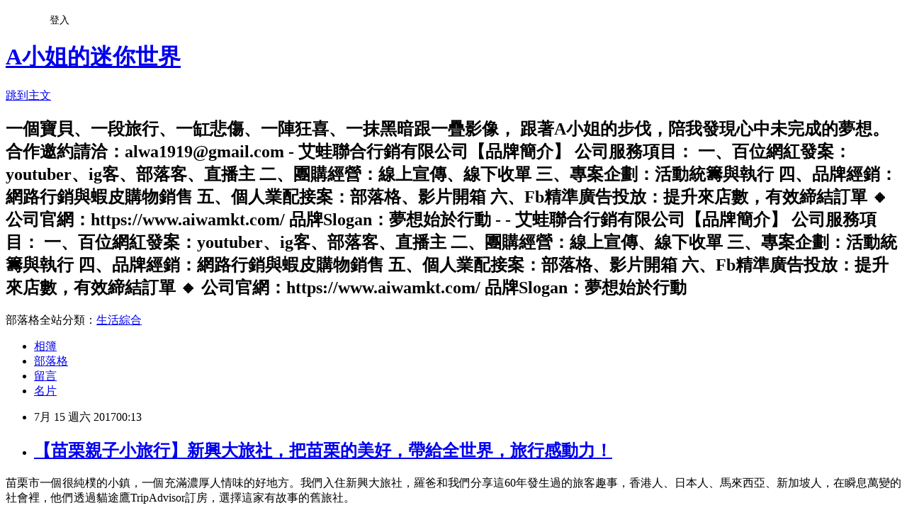

--- FILE ---
content_type: text/html; charset=utf-8
request_url: https://alwa1919.pixnet.net/blog/posts/7117446096
body_size: 49099
content:
<!DOCTYPE html><html lang="zh-TW"><head><meta charSet="utf-8"/><meta name="viewport" content="width=device-width, initial-scale=1"/><link rel="stylesheet" href="https://static.1px.tw/blog-next/_next/static/chunks/b1e52b495cc0137c.css" data-precedence="next"/><link rel="stylesheet" href="/fix.css?v=202601211339" type="text/css" data-precedence="medium"/><link rel="stylesheet" href="https://s3.1px.tw/blog/theme/choc/iframe-popup.css?v=202601211339" type="text/css" data-precedence="medium"/><link rel="stylesheet" href="https://s3.1px.tw/blog/theme/choc/plugins.min.css?v=202601211339" type="text/css" data-precedence="medium"/><link rel="stylesheet" href="https://s3.1px.tw/blog/theme/choc/openid-comment.css?v=202601211339" type="text/css" data-precedence="medium"/><link rel="stylesheet" href="https://s3.1px.tw/blog/theme/choc/style.min.css?v=202601211339" type="text/css" data-precedence="medium"/><link rel="stylesheet" href="https://s3.1px.tw/blog/theme/choc/main.min.css?v=202601211339" type="text/css" data-precedence="medium"/><link rel="stylesheet" href="https://pimg.1px.tw/alwa1919/assets/alwa1919.css?v=202601211339" type="text/css" data-precedence="medium"/><link rel="stylesheet" href="https://s3.1px.tw/blog/theme/choc/author-info.css?v=202601211339" type="text/css" data-precedence="medium"/><link rel="stylesheet" href="https://s3.1px.tw/blog/theme/choc/idlePop.min.css?v=202601211339" type="text/css" data-precedence="medium"/><link rel="preload" as="script" fetchPriority="low" href="https://static.1px.tw/blog-next/_next/static/chunks/94688e2baa9fea03.js"/><script src="https://static.1px.tw/blog-next/_next/static/chunks/41eaa5427c45ebcc.js" async=""></script><script src="https://static.1px.tw/blog-next/_next/static/chunks/e2c6231760bc85bd.js" async=""></script><script src="https://static.1px.tw/blog-next/_next/static/chunks/94bde6376cf279be.js" async=""></script><script src="https://static.1px.tw/blog-next/_next/static/chunks/426b9d9d938a9eb4.js" async=""></script><script src="https://static.1px.tw/blog-next/_next/static/chunks/turbopack-5021d21b4b170dda.js" async=""></script><script src="https://static.1px.tw/blog-next/_next/static/chunks/ff1a16fafef87110.js" async=""></script><script src="https://static.1px.tw/blog-next/_next/static/chunks/e308b2b9ce476a3e.js" async=""></script><script src="https://static.1px.tw/blog-next/_next/static/chunks/2bf79572a40338b7.js" async=""></script><script src="https://static.1px.tw/blog-next/_next/static/chunks/d3c6eed28c1dd8e2.js" async=""></script><script src="https://static.1px.tw/blog-next/_next/static/chunks/d4d39cfc2a072218.js" async=""></script><script src="https://static.1px.tw/blog-next/_next/static/chunks/6a5d72c05b9cd4ba.js" async=""></script><script src="https://static.1px.tw/blog-next/_next/static/chunks/8af6103cf1375f47.js" async=""></script><script src="https://static.1px.tw/blog-next/_next/static/chunks/60d08651d643cedc.js" async=""></script><script src="https://static.1px.tw/blog-next/_next/static/chunks/0ae21416dac1fa83.js" async=""></script><script src="https://static.1px.tw/blog-next/_next/static/chunks/6d1100e43ad18157.js" async=""></script><script src="https://static.1px.tw/blog-next/_next/static/chunks/87eeaf7a3b9005e8.js" async=""></script><script src="https://static.1px.tw/blog-next/_next/static/chunks/ed01c75076819ebd.js" async=""></script><script src="https://static.1px.tw/blog-next/_next/static/chunks/a4df8fc19a9a82e6.js" async=""></script><title>【苗栗親子小旅行】新興大旅社，把苗栗的美好，帶給全世界，旅行感動力！</title><meta name="description" content=" 苗栗市一個很純樸的小鎮，一個充滿濃厚人情味的好地方。我們入住新興大旅社，羅爸和我們分享這60年發生過的旅客趣事，香港人、日本人、馬來西亞、新加坡人，在瞬息萬變的社會裡，他們透過貓途鷹TripAdvisor訂房，選擇這家有故事的舊旅社。 摺疊可愛的棉被花，在乾淨的房間歡迎住客，羅爸笑說還有外籍旅客寧願不蓋被，把它當作藝術品一樣欣賞；口音濃厚的西班牙旅客，比手畫腳的溝通，最後靈機一動拿筆畫下漫畫，一個小人兒要吃早餐的圖案，羅爸跟他說這裡不提供早餐，但是走路就可以到早餐店。63歲的日本老人來投宿，至今過了五年，還是每年依舊會寄明信片互相問候。到底是什麼魔力？讓大家都喜歡上這裡呢？ 答案是熱情款待，從羅爸、羅媽到Kelly，臉上親切地的笑容和問候，立馬溫暖旅客的心窩，跟我們說附近的苗栗美食地圖，並附上自己的口袋名單。早上羅媽還說要去北苗市場買阿婆粉圓給我們吃，我們婉拒，因為要去現場看才能看到阿婆切碎剉冰的氣魄，一大杓一大杓的撈出粉圓和飽滿綠豆，看著我們在一邊拍照，還不斷道謝，這個畫面太有愛了！入口的冰涼好味道，就是最好的消暑良方。"/><meta name="author" content="A小姐的迷你世界"/><meta name="google-adsense-platform-account" content="pub-2647689032095179"/><meta name="fb:app_id" content="101730233200171"/><link rel="canonical" href="https://alwa1919.pixnet.net/blog/posts/7117446096"/><meta property="og:title" content="【苗栗親子小旅行】新興大旅社，把苗栗的美好，帶給全世界，旅行感動力！"/><meta property="og:description" content=" 苗栗市一個很純樸的小鎮，一個充滿濃厚人情味的好地方。我們入住新興大旅社，羅爸和我們分享這60年發生過的旅客趣事，香港人、日本人、馬來西亞、新加坡人，在瞬息萬變的社會裡，他們透過貓途鷹TripAdvisor訂房，選擇這家有故事的舊旅社。 摺疊可愛的棉被花，在乾淨的房間歡迎住客，羅爸笑說還有外籍旅客寧願不蓋被，把它當作藝術品一樣欣賞；口音濃厚的西班牙旅客，比手畫腳的溝通，最後靈機一動拿筆畫下漫畫，一個小人兒要吃早餐的圖案，羅爸跟他說這裡不提供早餐，但是走路就可以到早餐店。63歲的日本老人來投宿，至今過了五年，還是每年依舊會寄明信片互相問候。到底是什麼魔力？讓大家都喜歡上這裡呢？ 答案是熱情款待，從羅爸、羅媽到Kelly，臉上親切地的笑容和問候，立馬溫暖旅客的心窩，跟我們說附近的苗栗美食地圖，並附上自己的口袋名單。早上羅媽還說要去北苗市場買阿婆粉圓給我們吃，我們婉拒，因為要去現場看才能看到阿婆切碎剉冰的氣魄，一大杓一大杓的撈出粉圓和飽滿綠豆，看著我們在一邊拍照，還不斷道謝，這個畫面太有愛了！入口的冰涼好味道，就是最好的消暑良方。"/><meta property="og:url" content="https://alwa1919.pixnet.net/blog/posts/7117446096"/><meta property="og:image" content="http://s.pixfs.net/f.pixnet.net/images/emotions/006.gif"/><meta property="og:type" content="article"/><meta name="twitter:card" content="summary_large_image"/><meta name="twitter:title" content="【苗栗親子小旅行】新興大旅社，把苗栗的美好，帶給全世界，旅行感動力！"/><meta name="twitter:description" content=" 苗栗市一個很純樸的小鎮，一個充滿濃厚人情味的好地方。我們入住新興大旅社，羅爸和我們分享這60年發生過的旅客趣事，香港人、日本人、馬來西亞、新加坡人，在瞬息萬變的社會裡，他們透過貓途鷹TripAdvisor訂房，選擇這家有故事的舊旅社。 摺疊可愛的棉被花，在乾淨的房間歡迎住客，羅爸笑說還有外籍旅客寧願不蓋被，把它當作藝術品一樣欣賞；口音濃厚的西班牙旅客，比手畫腳的溝通，最後靈機一動拿筆畫下漫畫，一個小人兒要吃早餐的圖案，羅爸跟他說這裡不提供早餐，但是走路就可以到早餐店。63歲的日本老人來投宿，至今過了五年，還是每年依舊會寄明信片互相問候。到底是什麼魔力？讓大家都喜歡上這裡呢？ 答案是熱情款待，從羅爸、羅媽到Kelly，臉上親切地的笑容和問候，立馬溫暖旅客的心窩，跟我們說附近的苗栗美食地圖，並附上自己的口袋名單。早上羅媽還說要去北苗市場買阿婆粉圓給我們吃，我們婉拒，因為要去現場看才能看到阿婆切碎剉冰的氣魄，一大杓一大杓的撈出粉圓和飽滿綠豆，看著我們在一邊拍照，還不斷道謝，這個畫面太有愛了！入口的冰涼好味道，就是最好的消暑良方。"/><meta name="twitter:image" content="http://s.pixfs.net/f.pixnet.net/images/emotions/006.gif"/><link rel="icon" href="/favicon.ico?favicon.a62c60e0.ico" sizes="32x32" type="image/x-icon"/><script src="https://static.1px.tw/blog-next/_next/static/chunks/a6dad97d9634a72d.js" noModule=""></script></head><body><!--$--><!--/$--><!--$?--><template id="B:0"></template><!--/$--><script>requestAnimationFrame(function(){$RT=performance.now()});</script><script src="https://static.1px.tw/blog-next/_next/static/chunks/94688e2baa9fea03.js" id="_R_" async=""></script><div hidden id="S:0"><script id="pixnet-vars">
        window.PIXNET = {
          post_id: "7117446096",
          name: "alwa1919",
          user_id: 0,
          blog_id: "2667031",
          display_ads: true,
          ad_options: {"chictrip":false}
        };
      </script><script type="text/javascript" src="https://code.jquery.com/jquery-latest.min.js"></script><script id="json-ld-article-script" type="application/ld+json">{"@context":"https:\u002F\u002Fschema.org","@type":"BlogPosting","isAccessibleForFree":true,"mainEntityOfPage":{"@type":"WebPage","@id":"https:\u002F\u002Falwa1919.pixnet.net\u002Fblog\u002Fposts\u002F7117446096"},"headline":"【苗栗親子小旅行】新興大旅社，把苗栗的美好，帶給全世界，旅行感動力！","description":"\u003Cimg style=\"margin: 0px; padding: 0px; font-style: inherit; font-variant: inherit; font-weight: inherit; font-stretch: inherit; line-height: inherit; font-family: inherit; vertical-align: baseline;\" src=\"http:\u002F\u002Fs.pixfs.net\u002Ff.pixnet.net\u002Fimages\u002Femotions\u002F006.gif\" alt=\"\" border=\"0\" \u002F\u003E\u003Cbr \u002F\u003E\u003Cbr\u003E&#13; 苗栗市一個很純樸的小鎮，一個充滿濃厚人情味的好地方。我們入住新興大旅社，羅爸和我們分享這60年發生過的旅客趣事，香港人、日本人、馬來西亞、新加坡人，在瞬息萬變的社會裡，他們透過貓途鷹TripAdvisor訂房，選擇這家有故事的舊旅社。\u003Cbr\u003E&#13; 摺疊可愛的棉被花，在乾淨的房間歡迎住客，羅爸笑說還有外籍旅客寧願不蓋被，把它當作藝術品一樣欣賞；口音濃厚的西班牙旅客，比手畫腳的溝通，最後靈機一動拿筆畫下漫畫，一個小人兒要吃早餐的圖案，羅爸跟他說這裡不提供早餐，但是走路就可以到早餐店。63歲的日本老人來投宿，至今過了五年，還是每年依舊會寄明信片互相問候。到底是什麼魔力？讓大家都喜歡上這裡呢？\u003Cbr\u003E&#13; 答案是熱情款待，從羅爸、羅媽到Kelly，臉上親切地的笑容和問候，立馬溫暖旅客的心窩，跟我們說附近的苗栗美食地圖，並附上自己的口袋名單。早上羅媽還說要去北苗市場買阿婆粉圓給我們吃，我們婉拒，因為要去現場看才能看到阿婆切碎剉冰的氣魄，一大杓一大杓的撈出粉圓和飽滿綠豆，看著我們在一邊拍照，還不斷道謝，這個畫面太有愛了！入口的冰涼好味道，就是最好的消暑良方。\u003Cbr\u003E","articleBody":"\u003Cp\u003E\u003Ciframe src=\"https:\u002F\u002Fwww.facebook.com\u002Fplugins\u002Fpost.php?href=https%3A%2F%2Fwww.facebook.com%2Faiwa.vs.dollar%2Fposts%2F1050063231797231&amp;width=500\" width=\"500\" height=\"859\" scrolling=\"no\" frameborder=\"0\" style=\"border: none; overflow: hidden;\" allowtransparency=\"true\"\u003E\u003C\u002Fiframe\u003E\u003C\u002Fp\u003E\r\n\u003Cp\u003E\u003Cspan style=\"font-family: 微軟正黑體; font-size: 12pt;\"\u003E苗栗市一個很純樸的小鎮，一個充滿濃厚人情味的好地方。我們入住新興大旅社，羅爸和我們分享這60年發生過的旅客趣事，香港人、日本人、馬來西亞、新加坡人，在瞬息萬變的社會裡，他們透過貓途鷹TripAdvisor訂房，選擇這家有故事的舊旅社。\u003C\u002Fspan\u003E\u003C\u002Fp\u003E\r\n\u003Cp\u003E\u003Cspan style=\"font-family: 微軟正黑體; font-size: 12pt;\"\u003E摺疊可愛的棉被花，在乾淨的房間歡迎住客，羅爸笑說還有外籍旅客寧願不蓋被，把它當作藝術品一樣欣賞；口音濃厚的西班牙旅客，比手畫腳的溝通，最後靈機一動拿筆畫下漫畫，一個小人兒要吃早餐的圖案，羅爸跟他說這裡不提供早餐，但是走路就可以到早餐店。63歲的日本老人來投宿，至今過了五年，還是每年依舊會寄明信片互相問候。到底是什麼魔力？讓大家都喜歡上這裡呢？\u003C\u002Fspan\u003E\u003C\u002Fp\u003E\r\n\u003Cp\u003E\u003Cspan style=\"font-family: 微軟正黑體; font-size: 12pt;\"\u003E答案是熱情款待，從羅爸、羅媽到Kelly，臉上親切地的笑容和問候，立馬溫暖旅客的心窩，跟我們說附近的苗栗美食地圖，並附上自己的口袋名單。早上羅媽還說要去北苗市場買阿婆粉圓給我們吃，我們婉拒，因為要去現場看才能看到阿婆切碎剉冰的氣魄，一大杓一大杓的撈出粉圓和飽滿綠豆，看著我們在一邊拍照，還不斷道謝，這個畫面太有愛了！入口的冰涼好味道，就是最好的消暑良方。\u003C\u002Fspan\u003E\u003C\u002Fp\u003E\r\n\u003Cp\u003E\u003Cspan style=\"font-family: 微軟正黑體; font-size: 12pt;\"\u003E看著旅客拿著鑰匙歸還櫃台，羅爸一家人總是掛滿笑容，目送顧客離去。羅媽騎機車特地帶日本旅遊編輯去逛南苗市場，因為在他們能力所及的範圍內，他們會盡量的服務顧客，讓旅人也留下深刻記憶，只有真心，才能觸動人心。\u003C\u002Fspan\u003E\u003C\u002Fp\u003E\r\n\u003Cp\u003E\u003Cspan style=\"font-family: 微軟正黑體; font-size: 12pt;\"\u003E「新興大旅社．老地方咖啡館」有歷史痕跡的皮沙發，色彩繽紛的玻璃窗花，木質家具搭配白色磁磚，打造一個具有文藝氣息的獨特空間。單品咖啡是給懂得品嘗的人喝，Aiwa點上一杯蜂蜜蝶豆花茶，夢幻的紫色，讓下午茶更加柔美，咬上一口熱呼呼的肚臍餅，濕潤的內餡、甜而不膩，這裡是Kelly的秘密基地，姿勢華麗的手沖著咖啡，值得細細品嘗。聞著滿室的咖啡香，為旅途畫下完美句點。\u003C\u002Fspan\u003E\u003C\u002Fp\u003E\r\n\u003Cp\u003E\u003Cspan style=\"font-family: 微軟正黑體; font-size: 12pt;\" lang=\"EN-US\"\u003E&nbsp;\u003C\u002Fspan\u003E\u003C\u002Fp\u003E\r\n\u003Cp\u003E\u003Cspan style=\"color: #cc99ff;\"\u003E\u003Cstrong\u003E\u003Cspan style=\"font-family: 微軟正黑體; font-size: 18pt;\"\u003E新興大旅社．The Spot Coffee Company\u003C\u002Fspan\u003E\u003C\u002Fstrong\u003E\u003C\u002Fspan\u003E\u003C\u002Fp\u003E\r\n\u003Cp\u003E\u003Cspan style=\"font-family: 微軟正黑體; font-size: 12pt;\"\u003E地址：苗栗市建國街3號\u003C\u002Fspan\u003E\u003C\u002Fp\u003E\r\n\u003Cp\u003E\u003Cspan style=\"font-family: 微軟正黑體; font-size: 12pt;\"\u003E電話：037-260133\u003C\u002Fspan\u003E\u003C\u002Fp\u003E\r\n\u003Cp\u003E\u003Cspan style=\"font-family: 微軟正黑體; font-size: 12pt;\"\u003E營業時間：週一至週日10:00-18:00（不定休、公休日公布於官方臉書）\u003C\u002Fspan\u003E\u003C\u002Fp\u003E\r\n\u003Cp\u003E&nbsp;\u003Ciframe src=\"https:\u002F\u002Fwww.youtube.com\u002Fembed\u002FY7YtbLGvEmU\" width=\"560\" height=\"315\" frameborder=\"0\" style=\"background-image: url('..\u002F..\u002Fimg\u002Fiframe.gif');\" allowfullscreen=\"\"\u003E\u003C\u002Fiframe\u003E\u003C\u002Fp\u003E\r\n\u003Cdiv style=\"font-family: Helvetica, Arial, sans-serif; color: #1d2129; font-size: 15px; white-space: pre-wrap;\" data-block=\"true\" data-editor=\"9g3h5\" data-offset-key=\"bmp30-0-0\"\u003E\r\n\u003Cdiv class=\"_1mf _1mj\" style=\"position: relative; direction: ltr; font-family: inherit;\" data-offset-key=\"bmp30-0-0\"\u003E\r\n\u003Cp style=\"margin: 0px 0px 1em; padding: 0px; border: 0px; font-variant-numeric: inherit; font-stretch: inherit; line-height: 26px; font-family: Helvetica, Arial, 'LiHei Pro', PMingLiU, sans-serif; font-size: 13px; vertical-align: baseline; letter-spacing: 1px; color: #666666;\"\u003E\u003Cspan style=\"margin: 0px; padding: 0px; border: 0px; font-style: inherit; font-variant: inherit; font-weight: inherit; font-stretch: inherit; line-height: inherit; font-family: 微軟正黑體; font-size: 12pt; vertical-align: baseline;\"\u003E\u003Cimg style=\"margin: 0px; padding: 0px; font-style: inherit; font-variant: inherit; font-weight: inherit; font-stretch: inherit; line-height: inherit; font-family: inherit; vertical-align: baseline;\" src=\"http:\u002F\u002Fs.pixfs.net\u002Ff.pixnet.net\u002Fimages\u002Femotions\u002F006.gif\" alt=\"\" border=\"0\" \u002F\u003E本文皆為本人親自食用過後的體驗心得(非商業性質)內容僅供參考。\u003C\u002Fspan\u003E\u003C\u002Fp\u003E\r\n\u003Cp style=\"margin: 0px 0px 1em; padding: 0px; border: 0px; font-variant-numeric: inherit; font-stretch: inherit; line-height: 26px; font-family: Helvetica, Arial, 'LiHei Pro', PMingLiU, sans-serif; font-size: 13px; vertical-align: baseline; letter-spacing: 1px; color: #666666;\"\u003E\u003Cspan style=\"margin: 0px; padding: 0px; border: 0px; font-style: inherit; font-variant: inherit; font-weight: inherit; font-stretch: inherit; line-height: inherit; font-family: 微軟正黑體; font-size: 12pt; vertical-align: baseline;\"\u003E\u003Cimg style=\"margin: 0px; padding: 0px; font-style: inherit; font-variant: inherit; font-weight: inherit; font-stretch: inherit; line-height: inherit; font-family: inherit; vertical-align: baseline;\" src=\"http:\u002F\u002Fs.pixfs.net\u002Ff.pixnet.net\u002Fimages\u002Femotions\u002F038.gif\" alt=\"\" border=\"0\" \u002F\u003E\u003Cspan style=\"margin: 0px; padding: 0px; border: 0px; font-style: inherit; font-variant: inherit; font-weight: inherit; font-stretch: inherit; line-height: inherit; font-family: inherit; vertical-align: baseline;\"\u003E本文非業配文，字字真心，請安心賞文。\u003C\u002Fspan\u003E\u003C\u002Fspan\u003E\u003C\u002Fp\u003E\r\n\u003Cp style=\"margin: 0px 0px 1em; padding: 0px; border: 0px; font-variant-numeric: inherit; font-stretch: inherit; line-height: 26px; font-family: Helvetica, Arial, 'LiHei Pro', PMingLiU, sans-serif; font-size: 13px; vertical-align: baseline; letter-spacing: 1px; color: #666666;\"\u003E==============================================================================\u003C\u002Fp\u003E\r\n\u003Cp style=\"margin: 0px 0px 1em; padding: 0px; border: 0px; font-variant-numeric: inherit; font-stretch: inherit; line-height: 26px; font-family: Helvetica, Arial, 'LiHei Pro', PMingLiU, sans-serif; font-size: 13px; vertical-align: baseline; letter-spacing: 1px; color: #666666;\"\u003E\u003Cspan style=\"margin: 0px; padding: 0px; border: 0px; font-style: italic; font-variant: inherit; font-weight: inherit; font-stretch: inherit; line-height: inherit; font-family: arial, helvetica, sans-serif; font-size: 12pt; vertical-align: baseline;\" lang=\"en-us\" xml:lang=\"en-us\"\u003E\u003Cspan style=\"margin: 0px; padding: 0px; border: 0px; font-style: inherit; font-variant: inherit; font-weight: inherit; font-stretch: inherit; line-height: inherit; font-family: inherit; vertical-align: baseline; text-align: center;\"\u003E\u003Ca style=\"margin: 0px; padding: 0px; border: 0px; font-style: inherit; font-variant: inherit; font-weight: inherit; font-stretch: inherit; line-height: inherit; font-family: Helvetica, Arial, 'LiHei Pro', PMingLiU, sans-serif; vertical-align: baseline; color: #000000; text-decoration-line: none;\" title=\"艾蛙媽\" href=\"https:\u002F\u002Fmamibuy.com.tw\u002Fhome\u002F260594\u002F\" target=\"_blank\"\u003E\u003Cimg style=\"margin: 0px; padding: 0px; border-width: initial; border-style: none; font-style: inherit; font-variant: inherit; font-weight: inherit; font-stretch: inherit; line-height: inherit; font-family: inherit; vertical-align: baseline;\" title=\"mamibuy_blogger-我是MamiBuy 駐站部落客.png\" src=\"https:\u002F\u002Fpimg.1px.tw\u002Falwa1919\u002F1462961651-3304129711_q.png\" alt=\"mamibuy_blogger-我是MamiBuy 駐站部落客.png\" border=\"0\" \u002F\u003E\u003C\u002Fa\u003E\u003Cspan style=\"margin: 0px; padding: 0px; border: 0px; font-style: inherit; font-variant: inherit; font-weight: inherit; font-stretch: inherit; line-height: inherit; font-family: Helvetica, Arial, 'LiHei Pro', PMingLiU, sans-serif; vertical-align: baseline;\"\u003E&nbsp;&nbsp;&nbsp;\u003C\u002Fspan\u003E\u003Ca style=\"margin: 0px; padding: 0px; border: 0px; font-style: inherit; font-variant: inherit; font-weight: inherit; font-stretch: inherit; line-height: inherit; font-family: Helvetica, Arial, 'LiHei Pro', PMingLiU, sans-serif; vertical-align: baseline; color: #000000; text-decoration-line: none;\" title=\"女人知己駐站專家\" href=\"http:\u002F\u002Fwww.justwoman.tw\u002FTrialReport\u002FReport11006\u002F\" target=\"_blank\"\u003E\u003Cimg style=\"margin: 0px; padding: 0px; border-width: initial; border-style: none; font-style: inherit; font-variant: inherit; font-weight: inherit; font-stretch: inherit; line-height: inherit; font-family: inherit; vertical-align: baseline;\" title=\"駐站專家形象徽章-220\" src=\"https:\u002F\u002Fpimg.1px.tw\u002Falwa1919\u002F1453457236-1831017358_q.jpg\" alt=\"駐站專家形象徽章-220\" width=\"165\" height=\"165\" border=\"0\" \u002F\u003E\u003C\u002Fa\u003E&nbsp;&nbsp;\u003C\u002Fspan\u003E\u003C\u002Fspan\u003E\u003C\u002Fp\u003E\r\n\u003Cp style=\"margin: 0px 0px 1em; padding: 0px; border: 0px; font-variant-numeric: inherit; font-stretch: inherit; line-height: 26px; font-family: Helvetica, Arial, 'LiHei Pro', PMingLiU, sans-serif; font-size: 13.2px; vertical-align: baseline; letter-spacing: 1px; color: #666666;\"\u003E\u003Cspan style=\"margin: 0px; padding: 0px; border: 0px; font-style: inherit; font-variant: inherit; font-weight: inherit; font-stretch: inherit; line-height: inherit; font-family: arial, helvetica, sans-serif; font-size: 12pt; vertical-align: baseline;\"\u003E\u003Ca style=\"margin: 0px; padding: 0px; border: 0px; font-style: inherit; font-variant: inherit; font-weight: inherit; font-stretch: inherit; line-height: inherit; font-family: inherit; font-size: 13.3333px; vertical-align: baseline; color: #000000; text-decoration-line: none;\" title=\"艾蛙媽 VS. 達樂哥\" href=\"https:\u002F\u002Fwww.facebook.com\u002Faiwa.vs.dollar\" rel=\"nofollow\" target=\"blank\" data-cke-saved-href=\"https:\u002F\u002Fwww.facebook.com\u002Faiwa.vs.dollar\"\u003E艾蛙媽 VS. 達樂哥\u003C\u002Fa\u003E\u003C\u002Fspan\u003E\u003Cbr style=\"margin: 0px; padding: 0px; letter-spacing: normal;\" \u002F\u003E\u003Cspan style=\"margin: 0px; padding: 0px; border: 0px; font-style: inherit; font-variant: inherit; font-weight: inherit; font-stretch: inherit; line-height: inherit; font-family: arial, helvetica, sans-serif; font-size: 12pt; vertical-align: baseline;\"\u003E\u003Cimg style=\"margin: 0px; padding: 0px; font-style: inherit; font-variant: inherit; font-weight: inherit; font-stretch: inherit; line-height: inherit; font-family: inherit; vertical-align: baseline;\" src=\"https:\u002F\u002Fbadge.facebook.com\u002Fbadge\u002F532079756928917.1037.1046413426.png\" alt=\"\" \u002F\u003E\u003C\u002Fspan\u003E\u003Cbr style=\"margin: 0px; padding: 0px; letter-spacing: normal;\" \u002F\u003E\u003Cspan style=\"margin: 0px; padding: 0px; border: 0px; font-style: inherit; font-variant: inherit; font-weight: inherit; font-stretch: inherit; line-height: inherit; font-family: arial, helvetica, sans-serif; font-size: 12pt; vertical-align: baseline;\"\u003E\u003Ca style=\"margin: 0px; padding: 0px; border: 0px; font-style: inherit; font-variant: inherit; font-weight: inherit; font-stretch: inherit; line-height: inherit; font-family: inherit; font-size: 13.3333px; vertical-align: baseline; color: #000000; text-decoration-line: none;\" title=\"建立你的名片貼！\" href=\"https:\u002F\u002Fzh-tw.facebook.com\u002Fadvertising\" rel=\"nofollow\" target=\"blank\" data-cke-saved-href=\"https:\u002F\u002Fzh-tw.facebook.com\u002Fadvertising\"\u003E也可以宣傳你的粉絲專頁\u003C\u002Fa\u003E\u003C\u002Fspan\u003E\u003C\u002Fp\u003E\r\n\u003Cp style=\"margin: 0px 0px 1em; padding: 0px; border: 0px; font-variant-numeric: inherit; font-stretch: inherit; line-height: 26px; font-family: Helvetica, Arial, 'LiHei Pro', PMingLiU, sans-serif; font-size: 13.2px; vertical-align: baseline; letter-spacing: 1px; color: #666666;\"\u003E\u003Cspan style=\"margin: 0px; padding: 0px; border: 0px; font-style: inherit; font-variant: inherit; font-weight: inherit; font-stretch: inherit; line-height: inherit; font-family: arial, helvetica, sans-serif; font-size: 12pt; vertical-align: baseline;\"\u003E\u003Cspan style=\"margin: 0px; padding: 0px; border: 0px; font-style: inherit; font-variant: inherit; font-weight: inherit; font-stretch: inherit; line-height: inherit; font-family: inherit; vertical-align: baseline;\"\u003E按「讚」加入「艾蛙媽\u003C\u002Fspan\u003E\u003Cspan style=\"margin: 0px; padding: 0px; border: 0px; font-style: inherit; font-variant: inherit; font-weight: inherit; font-stretch: inherit; line-height: inherit; font-family: inherit; vertical-align: baseline;\" lang=\"en-us\" xml:lang=\"en-us\"\u003E&nbsp;VS.&nbsp;\u003C\u002Fspan\u003E\u003Cspan style=\"margin: 0px; padding: 0px; border: 0px; font-style: inherit; font-variant: inherit; font-weight: inherit; font-stretch: inherit; line-height: inherit; font-family: inherit; vertical-align: baseline;\"\u003E達樂哥」\u003C\u002Fspan\u003E\u003Cspan style=\"margin: 0px; padding: 0px; border: 0px; font-style: inherit; font-variant: inherit; font-weight: inherit; font-stretch: inherit; line-height: inherit; font-family: inherit; vertical-align: baseline;\" lang=\"en-us\" xml:lang=\"en-us\"\u003EFacebook&nbsp;\u003C\u002Fspan\u003E\u003Cspan style=\"margin: 0px; padding: 0px; border: 0px; font-style: inherit; font-variant: inherit; font-weight: inherit; font-stretch: inherit; line-height: inherit; font-family: inherit; vertical-align: baseline;\"\u003E粉絲團 ~~ 不定時舉辦好康贈獎活動喔！\u003C\u002Fspan\u003E\u003C\u002Fspan\u003E\u003Cspan style=\"margin: 0px; padding: 0px; border: 0px; font-style: inherit; font-variant: inherit; font-weight: inherit; font-stretch: inherit; line-height: inherit; font-family: arial, helvetica, sans-serif; font-size: 12pt; vertical-align: baseline;\"\u003E\u003Cspan style=\"margin: 0px; padding: 0px; border: 0px; font-style: inherit; font-variant: inherit; font-weight: inherit; font-stretch: inherit; line-height: 16px; font-family: inherit; vertical-align: baseline; color: #4e5665;\"\u003E致力於挖掘有趣的新事物，\u003C\u002Fspan\u003E\u003Cspan style=\"margin: 0px; padding: 0px; border: 0px; font-style: inherit; font-variant: inherit; font-weight: inherit; font-stretch: inherit; line-height: 16px; font-family: inherit; vertical-align: baseline; color: #4e5665;\"\u003E將快樂和愛分享給大家\u003C\u002Fspan\u003E\u003C\u002Fspan\u003E&nbsp;\u003C\u002Fp\u003E\r\n\u003Cp style=\"margin: 0px 0px 1em; padding: 0px; border: 0px; font-variant-numeric: inherit; font-stretch: inherit; line-height: 26px; font-family: Helvetica, Arial, 'LiHei Pro', PMingLiU, sans-serif; font-size: 13px; vertical-align: baseline; letter-spacing: 1px; color: #666666;\"\u003E\u003Cspan style=\"margin: 0px; padding: 0px; border: 0px; font-style: inherit; font-variant: inherit; font-weight: inherit; font-stretch: inherit; line-height: inherit; font-family: arial, helvetica, sans-serif; font-size: 12pt; vertical-align: baseline;\"\u003E\u003Ca style=\"margin: 0px; padding: 0px; border: 0px; font-style: inherit; font-variant: inherit; font-weight: inherit; font-stretch: inherit; line-height: inherit; font-family: inherit; vertical-align: baseline; color: #000000; text-decoration-line: none;\" title=\"成為我的朋友\" href=\"https:\u002F\u002Fwww.instagram.com\u002Faiwa_hu\u002F?ref=badge\" target=\"blank\" data-cke-saved-href=\"https:\u002F\u002Fwww.instagram.com\u002Faiwa_hu\u002F?ref=badge\"\u003E\u003Cimg style=\"margin: 0px; padding: 0px; border-width: initial; border-style: none; font-style: inherit; font-variant: inherit; font-weight: inherit; font-stretch: inherit; line-height: inherit; font-family: inherit; vertical-align: baseline;\" title=\"instagram-glyph-aiwa_hu-200.jpg\" src=\"http:\u002F\u002Fiphoto.ipeen.com.tw\u002Fphoto\u002Fcomment\u002F132996\u002F1020400\u002Fcgmbdf7dd4f18c6def5e29ec4ae2ecf6ea3843.jpg\" alt=\"instagram-glyph-aiwa_hu-200.jpg\" border=\"0\" data-cke-saved-src=\"http:\u002F\u002Fiphoto.ipeen.com.tw\u002Fphoto\u002Fcomment\u002F132996\u002F1020400\u002Fcgmbdf7dd4f18c6def5e29ec4ae2ecf6ea3843.jpg\" \u002F\u003E\u003C\u002Fa\u003E\u003C\u002Fspan\u003E\u003C\u002Fp\u003E\r\n\u003Cp style=\"margin: 0px 0px 1em; padding: 0px; border: 0px; font-variant-numeric: inherit; font-stretch: inherit; line-height: 26px; font-family: Helvetica, Arial, 'LiHei Pro', PMingLiU, sans-serif; font-size: 13px; vertical-align: baseline; letter-spacing: 1px; color: #666666;\"\u003E\u003Cspan style=\"margin: 0px; padding: 0px; border: 0px; font-style: inherit; font-variant: inherit; font-weight: inherit; font-stretch: inherit; line-height: inherit; font-family: arial, helvetica, sans-serif; font-size: 12pt; vertical-align: baseline;\"\u003E\u003Cimg style=\"margin: 0px; padding: 0px; font-style: inherit; font-variant: inherit; font-weight: inherit; font-stretch: inherit; line-height: inherit; font-family: inherit; vertical-align: baseline;\" src=\"http:\u002F\u002Fiphoto.ipeen.com.tw\u002Fphoto\u002Fcomment\u002F132996\u002F1020400\u002Fcgmf8253d506d94554ec2fe3161de89cbda212.gif\" alt=\"\" border=\"0\" data-cke-saved-src=\"http:\u002F\u002Fiphoto.ipeen.com.tw\u002Fphoto\u002Fcomment\u002F132996\u002F1020400\u002Fcgmf8253d506d94554ec2fe3161de89cbda212.gif\" \u002F\u003E&nbsp;\u003Cspan style=\"margin: 0px; padding: 0px; border: 0px; font-style: inherit; font-variant: inherit; font-weight: inherit; font-stretch: inherit; line-height: inherit; font-family: inherit; vertical-align: baseline;\"\u003E\u003Cspan style=\"margin: 0px; padding: 0px; border: 0px; font-style: inherit; font-variant: inherit; font-weight: inherit; font-stretch: inherit; line-height: inherit; font-family: inherit; vertical-align: baseline; color: #ff9900;\"\u003E成為我的&nbsp;instagram&nbsp;朋友吧！\u003C\u002Fspan\u003E\u003C\u002Fspan\u003E\u003C\u002Fspan\u003E\u003C\u002Fp\u003E\r\n\u003C\u002Fdiv\u003E\r\n\u003C\u002Fdiv\u003E","image":["http:\u002F\u002Fs.pixfs.net\u002Ff.pixnet.net\u002Fimages\u002Femotions\u002F006.gif"],"author":{"@type":"Person","name":"A小姐的迷你世界","url":"https:\u002F\u002Fwww.pixnet.net\u002Fpcard\u002Falwa1919"},"publisher":{"@type":"Organization","name":"A小姐的迷你世界","logo":{"@type":"ImageObject","url":"https:\u002F\u002Fs3.1px.tw\u002Fblog\u002Fcommon\u002Favatar\u002Fblog_cover_dark.jpg"}},"datePublished":"2017-07-14T16:13:17.000Z","dateModified":"","keywords":[],"articleSection":"愛華愛旅行"}</script><template id="P:1"></template><template id="P:2"></template><template id="P:3"></template><section aria-label="Notifications alt+T" tabindex="-1" aria-live="polite" aria-relevant="additions text" aria-atomic="false"></section></div><script>(self.__next_f=self.__next_f||[]).push([0])</script><script>self.__next_f.push([1,"1:\"$Sreact.fragment\"\n3:I[39756,[\"https://static.1px.tw/blog-next/_next/static/chunks/ff1a16fafef87110.js\",\"https://static.1px.tw/blog-next/_next/static/chunks/e308b2b9ce476a3e.js\"],\"default\"]\n4:I[53536,[\"https://static.1px.tw/blog-next/_next/static/chunks/ff1a16fafef87110.js\",\"https://static.1px.tw/blog-next/_next/static/chunks/e308b2b9ce476a3e.js\"],\"default\"]\n6:I[97367,[\"https://static.1px.tw/blog-next/_next/static/chunks/ff1a16fafef87110.js\",\"https://static.1px.tw/blog-next/_next/static/chunks/e308b2b9ce476a3e.js\"],\"OutletBoundary\"]\n8:I[97367,[\"https://static.1px.tw/blog-next/_next/static/chunks/ff1a16fafef87110.js\",\"https://static.1px.tw/blog-next/_next/static/chunks/e308b2b9ce476a3e.js\"],\"ViewportBoundary\"]\na:I[97367,[\"https://static.1px.tw/blog-next/_next/static/chunks/ff1a16fafef87110.js\",\"https://static.1px.tw/blog-next/_next/static/chunks/e308b2b9ce476a3e.js\"],\"MetadataBoundary\"]\nc:I[63491,[\"https://static.1px.tw/blog-next/_next/static/chunks/2bf79572a40338b7.js\",\"https://static.1px.tw/blog-next/_next/static/chunks/d3c6eed28c1dd8e2.js\"],\"default\"]\n:HL[\"https://static.1px.tw/blog-next/_next/static/chunks/b1e52b495cc0137c.css\",\"style\"]\n"])</script><script>self.__next_f.push([1,"0:{\"P\":null,\"b\":\"Fh5CEL29DpBu-3dUnujtG\",\"c\":[\"\",\"blog\",\"posts\",\"7117446096\"],\"q\":\"\",\"i\":false,\"f\":[[[\"\",{\"children\":[\"blog\",{\"children\":[\"posts\",{\"children\":[[\"id\",\"7117446096\",\"d\"],{\"children\":[\"__PAGE__\",{}]}]}]}]},\"$undefined\",\"$undefined\",true],[[\"$\",\"$1\",\"c\",{\"children\":[[[\"$\",\"script\",\"script-0\",{\"src\":\"https://static.1px.tw/blog-next/_next/static/chunks/d4d39cfc2a072218.js\",\"async\":true,\"nonce\":\"$undefined\"}],[\"$\",\"script\",\"script-1\",{\"src\":\"https://static.1px.tw/blog-next/_next/static/chunks/6a5d72c05b9cd4ba.js\",\"async\":true,\"nonce\":\"$undefined\"}],[\"$\",\"script\",\"script-2\",{\"src\":\"https://static.1px.tw/blog-next/_next/static/chunks/8af6103cf1375f47.js\",\"async\":true,\"nonce\":\"$undefined\"}]],\"$L2\"]}],{\"children\":[[\"$\",\"$1\",\"c\",{\"children\":[null,[\"$\",\"$L3\",null,{\"parallelRouterKey\":\"children\",\"error\":\"$undefined\",\"errorStyles\":\"$undefined\",\"errorScripts\":\"$undefined\",\"template\":[\"$\",\"$L4\",null,{}],\"templateStyles\":\"$undefined\",\"templateScripts\":\"$undefined\",\"notFound\":\"$undefined\",\"forbidden\":\"$undefined\",\"unauthorized\":\"$undefined\"}]]}],{\"children\":[[\"$\",\"$1\",\"c\",{\"children\":[null,[\"$\",\"$L3\",null,{\"parallelRouterKey\":\"children\",\"error\":\"$undefined\",\"errorStyles\":\"$undefined\",\"errorScripts\":\"$undefined\",\"template\":[\"$\",\"$L4\",null,{}],\"templateStyles\":\"$undefined\",\"templateScripts\":\"$undefined\",\"notFound\":\"$undefined\",\"forbidden\":\"$undefined\",\"unauthorized\":\"$undefined\"}]]}],{\"children\":[[\"$\",\"$1\",\"c\",{\"children\":[null,[\"$\",\"$L3\",null,{\"parallelRouterKey\":\"children\",\"error\":\"$undefined\",\"errorStyles\":\"$undefined\",\"errorScripts\":\"$undefined\",\"template\":[\"$\",\"$L4\",null,{}],\"templateStyles\":\"$undefined\",\"templateScripts\":\"$undefined\",\"notFound\":\"$undefined\",\"forbidden\":\"$undefined\",\"unauthorized\":\"$undefined\"}]]}],{\"children\":[[\"$\",\"$1\",\"c\",{\"children\":[\"$L5\",[[\"$\",\"link\",\"0\",{\"rel\":\"stylesheet\",\"href\":\"https://static.1px.tw/blog-next/_next/static/chunks/b1e52b495cc0137c.css\",\"precedence\":\"next\",\"crossOrigin\":\"$undefined\",\"nonce\":\"$undefined\"}],[\"$\",\"script\",\"script-0\",{\"src\":\"https://static.1px.tw/blog-next/_next/static/chunks/0ae21416dac1fa83.js\",\"async\":true,\"nonce\":\"$undefined\"}],[\"$\",\"script\",\"script-1\",{\"src\":\"https://static.1px.tw/blog-next/_next/static/chunks/6d1100e43ad18157.js\",\"async\":true,\"nonce\":\"$undefined\"}],[\"$\",\"script\",\"script-2\",{\"src\":\"https://static.1px.tw/blog-next/_next/static/chunks/87eeaf7a3b9005e8.js\",\"async\":true,\"nonce\":\"$undefined\"}],[\"$\",\"script\",\"script-3\",{\"src\":\"https://static.1px.tw/blog-next/_next/static/chunks/ed01c75076819ebd.js\",\"async\":true,\"nonce\":\"$undefined\"}],[\"$\",\"script\",\"script-4\",{\"src\":\"https://static.1px.tw/blog-next/_next/static/chunks/a4df8fc19a9a82e6.js\",\"async\":true,\"nonce\":\"$undefined\"}]],[\"$\",\"$L6\",null,{\"children\":\"$@7\"}]]}],{},null,false,false]},null,false,false]},null,false,false]},null,false,false]},null,false,false],[\"$\",\"$1\",\"h\",{\"children\":[null,[\"$\",\"$L8\",null,{\"children\":\"$@9\"}],[\"$\",\"$La\",null,{\"children\":\"$@b\"}],null]}],false]],\"m\":\"$undefined\",\"G\":[\"$c\",[]],\"S\":false}\n"])</script><script>self.__next_f.push([1,"9:[[\"$\",\"meta\",\"0\",{\"charSet\":\"utf-8\"}],[\"$\",\"meta\",\"1\",{\"name\":\"viewport\",\"content\":\"width=device-width, initial-scale=1\"}]]\n"])</script><script>self.__next_f.push([1,"d:I[79520,[\"https://static.1px.tw/blog-next/_next/static/chunks/d4d39cfc2a072218.js\",\"https://static.1px.tw/blog-next/_next/static/chunks/6a5d72c05b9cd4ba.js\",\"https://static.1px.tw/blog-next/_next/static/chunks/8af6103cf1375f47.js\"],\"\"]\n10:I[2352,[\"https://static.1px.tw/blog-next/_next/static/chunks/d4d39cfc2a072218.js\",\"https://static.1px.tw/blog-next/_next/static/chunks/6a5d72c05b9cd4ba.js\",\"https://static.1px.tw/blog-next/_next/static/chunks/8af6103cf1375f47.js\"],\"AdultWarningModal\"]\n11:I[69182,[\"https://static.1px.tw/blog-next/_next/static/chunks/d4d39cfc2a072218.js\",\"https://static.1px.tw/blog-next/_next/static/chunks/6a5d72c05b9cd4ba.js\",\"https://static.1px.tw/blog-next/_next/static/chunks/8af6103cf1375f47.js\"],\"HydrationComplete\"]\n12:I[12985,[\"https://static.1px.tw/blog-next/_next/static/chunks/d4d39cfc2a072218.js\",\"https://static.1px.tw/blog-next/_next/static/chunks/6a5d72c05b9cd4ba.js\",\"https://static.1px.tw/blog-next/_next/static/chunks/8af6103cf1375f47.js\"],\"NuqsAdapter\"]\n13:I[82782,[\"https://static.1px.tw/blog-next/_next/static/chunks/d4d39cfc2a072218.js\",\"https://static.1px.tw/blog-next/_next/static/chunks/6a5d72c05b9cd4ba.js\",\"https://static.1px.tw/blog-next/_next/static/chunks/8af6103cf1375f47.js\"],\"RefineContext\"]\n14:I[29306,[\"https://static.1px.tw/blog-next/_next/static/chunks/d4d39cfc2a072218.js\",\"https://static.1px.tw/blog-next/_next/static/chunks/6a5d72c05b9cd4ba.js\",\"https://static.1px.tw/blog-next/_next/static/chunks/8af6103cf1375f47.js\",\"https://static.1px.tw/blog-next/_next/static/chunks/60d08651d643cedc.js\",\"https://static.1px.tw/blog-next/_next/static/chunks/d3c6eed28c1dd8e2.js\"],\"default\"]\n2:[\"$\",\"html\",null,{\"lang\":\"zh-TW\",\"children\":[[\"$\",\"$Ld\",null,{\"id\":\"google-tag-manager\",\"strategy\":\"afterInteractive\",\"children\":\"\\n(function(w,d,s,l,i){w[l]=w[l]||[];w[l].push({'gtm.start':\\nnew Date().getTime(),event:'gtm.js'});var f=d.getElementsByTagName(s)[0],\\nj=d.createElement(s),dl=l!='dataLayer'?'\u0026l='+l:'';j.async=true;j.src=\\n'https://www.googletagmanager.com/gtm.js?id='+i+dl;f.parentNode.insertBefore(j,f);\\n})(window,document,'script','dataLayer','GTM-TRLQMPKX');\\n  \"}],\"$Le\",\"$Lf\",[\"$\",\"body\",null,{\"children\":[[\"$\",\"$L10\",null,{\"display\":false}],[\"$\",\"$L11\",null,{}],[\"$\",\"$L12\",null,{\"children\":[\"$\",\"$L13\",null,{\"children\":[\"$\",\"$L3\",null,{\"parallelRouterKey\":\"children\",\"error\":\"$undefined\",\"errorStyles\":\"$undefined\",\"errorScripts\":\"$undefined\",\"template\":[\"$\",\"$L4\",null,{}],\"templateStyles\":\"$undefined\",\"templateScripts\":\"$undefined\",\"notFound\":[[\"$\",\"$L14\",null,{}],[]],\"forbidden\":\"$undefined\",\"unauthorized\":\"$undefined\"}]}]}]]}]]}]\n"])</script><script>self.__next_f.push([1,"e:null\nf:null\n"])</script><script>self.__next_f.push([1,"16:I[27201,[\"https://static.1px.tw/blog-next/_next/static/chunks/ff1a16fafef87110.js\",\"https://static.1px.tw/blog-next/_next/static/chunks/e308b2b9ce476a3e.js\"],\"IconMark\"]\n5:[[\"$\",\"script\",null,{\"id\":\"pixnet-vars\",\"children\":\"\\n        window.PIXNET = {\\n          post_id: \\\"7117446096\\\",\\n          name: \\\"alwa1919\\\",\\n          user_id: 0,\\n          blog_id: \\\"2667031\\\",\\n          display_ads: true,\\n          ad_options: {\\\"chictrip\\\":false}\\n        };\\n      \"}],\"$L15\"]\n"])</script><script>self.__next_f.push([1,"b:[[\"$\",\"title\",\"0\",{\"children\":\"【苗栗親子小旅行】新興大旅社，把苗栗的美好，帶給全世界，旅行感動力！\"}],[\"$\",\"meta\",\"1\",{\"name\":\"description\",\"content\":\"\\r 苗栗市一個很純樸的小鎮，一個充滿濃厚人情味的好地方。我們入住新興大旅社，羅爸和我們分享這60年發生過的旅客趣事，香港人、日本人、馬來西亞、新加坡人，在瞬息萬變的社會裡，他們透過貓途鷹TripAdvisor訂房，選擇這家有故事的舊旅社。\\r 摺疊可愛的棉被花，在乾淨的房間歡迎住客，羅爸笑說還有外籍旅客寧願不蓋被，把它當作藝術品一樣欣賞；口音濃厚的西班牙旅客，比手畫腳的溝通，最後靈機一動拿筆畫下漫畫，一個小人兒要吃早餐的圖案，羅爸跟他說這裡不提供早餐，但是走路就可以到早餐店。63歲的日本老人來投宿，至今過了五年，還是每年依舊會寄明信片互相問候。到底是什麼魔力？讓大家都喜歡上這裡呢？\\r 答案是熱情款待，從羅爸、羅媽到Kelly，臉上親切地的笑容和問候，立馬溫暖旅客的心窩，跟我們說附近的苗栗美食地圖，並附上自己的口袋名單。早上羅媽還說要去北苗市場買阿婆粉圓給我們吃，我們婉拒，因為要去現場看才能看到阿婆切碎剉冰的氣魄，一大杓一大杓的撈出粉圓和飽滿綠豆，看著我們在一邊拍照，還不斷道謝，這個畫面太有愛了！入口的冰涼好味道，就是最好的消暑良方。\"}],[\"$\",\"meta\",\"2\",{\"name\":\"author\",\"content\":\"A小姐的迷你世界\"}],[\"$\",\"meta\",\"3\",{\"name\":\"google-adsense-platform-account\",\"content\":\"pub-2647689032095179\"}],[\"$\",\"meta\",\"4\",{\"name\":\"fb:app_id\",\"content\":\"101730233200171\"}],[\"$\",\"link\",\"5\",{\"rel\":\"canonical\",\"href\":\"https://alwa1919.pixnet.net/blog/posts/7117446096\"}],[\"$\",\"meta\",\"6\",{\"property\":\"og:title\",\"content\":\"【苗栗親子小旅行】新興大旅社，把苗栗的美好，帶給全世界，旅行感動力！\"}],[\"$\",\"meta\",\"7\",{\"property\":\"og:description\",\"content\":\"\\r 苗栗市一個很純樸的小鎮，一個充滿濃厚人情味的好地方。我們入住新興大旅社，羅爸和我們分享這60年發生過的旅客趣事，香港人、日本人、馬來西亞、新加坡人，在瞬息萬變的社會裡，他們透過貓途鷹TripAdvisor訂房，選擇這家有故事的舊旅社。\\r 摺疊可愛的棉被花，在乾淨的房間歡迎住客，羅爸笑說還有外籍旅客寧願不蓋被，把它當作藝術品一樣欣賞；口音濃厚的西班牙旅客，比手畫腳的溝通，最後靈機一動拿筆畫下漫畫，一個小人兒要吃早餐的圖案，羅爸跟他說這裡不提供早餐，但是走路就可以到早餐店。63歲的日本老人來投宿，至今過了五年，還是每年依舊會寄明信片互相問候。到底是什麼魔力？讓大家都喜歡上這裡呢？\\r 答案是熱情款待，從羅爸、羅媽到Kelly，臉上親切地的笑容和問候，立馬溫暖旅客的心窩，跟我們說附近的苗栗美食地圖，並附上自己的口袋名單。早上羅媽還說要去北苗市場買阿婆粉圓給我們吃，我們婉拒，因為要去現場看才能看到阿婆切碎剉冰的氣魄，一大杓一大杓的撈出粉圓和飽滿綠豆，看著我們在一邊拍照，還不斷道謝，這個畫面太有愛了！入口的冰涼好味道，就是最好的消暑良方。\"}],[\"$\",\"meta\",\"8\",{\"property\":\"og:url\",\"content\":\"https://alwa1919.pixnet.net/blog/posts/7117446096\"}],[\"$\",\"meta\",\"9\",{\"property\":\"og:image\",\"content\":\"http://s.pixfs.net/f.pixnet.net/images/emotions/006.gif\"}],[\"$\",\"meta\",\"10\",{\"property\":\"og:type\",\"content\":\"article\"}],[\"$\",\"meta\",\"11\",{\"name\":\"twitter:card\",\"content\":\"summary_large_image\"}],[\"$\",\"meta\",\"12\",{\"name\":\"twitter:title\",\"content\":\"【苗栗親子小旅行】新興大旅社，把苗栗的美好，帶給全世界，旅行感動力！\"}],[\"$\",\"meta\",\"13\",{\"name\":\"twitter:description\",\"content\":\"\\r 苗栗市一個很純樸的小鎮，一個充滿濃厚人情味的好地方。我們入住新興大旅社，羅爸和我們分享這60年發生過的旅客趣事，香港人、日本人、馬來西亞、新加坡人，在瞬息萬變的社會裡，他們透過貓途鷹TripAdvisor訂房，選擇這家有故事的舊旅社。\\r 摺疊可愛的棉被花，在乾淨的房間歡迎住客，羅爸笑說還有外籍旅客寧願不蓋被，把它當作藝術品一樣欣賞；口音濃厚的西班牙旅客，比手畫腳的溝通，最後靈機一動拿筆畫下漫畫，一個小人兒要吃早餐的圖案，羅爸跟他說這裡不提供早餐，但是走路就可以到早餐店。63歲的日本老人來投宿，至今過了五年，還是每年依舊會寄明信片互相問候。到底是什麼魔力？讓大家都喜歡上這裡呢？\\r 答案是熱情款待，從羅爸、羅媽到Kelly，臉上親切地的笑容和問候，立馬溫暖旅客的心窩，跟我們說附近的苗栗美食地圖，並附上自己的口袋名單。早上羅媽還說要去北苗市場買阿婆粉圓給我們吃，我們婉拒，因為要去現場看才能看到阿婆切碎剉冰的氣魄，一大杓一大杓的撈出粉圓和飽滿綠豆，看著我們在一邊拍照，還不斷道謝，這個畫面太有愛了！入口的冰涼好味道，就是最好的消暑良方。\"}],[\"$\",\"meta\",\"14\",{\"name\":\"twitter:image\",\"content\":\"http://s.pixfs.net/f.pixnet.net/images/emotions/006.gif\"}],[\"$\",\"link\",\"15\",{\"rel\":\"icon\",\"href\":\"/favicon.ico?favicon.a62c60e0.ico\",\"sizes\":\"32x32\",\"type\":\"image/x-icon\"}],[\"$\",\"$L16\",\"16\",{}]]\n"])</script><script>self.__next_f.push([1,"7:null\n"])</script><script>self.__next_f.push([1,":HL[\"/fix.css?v=202601211339\",\"style\",{\"type\":\"text/css\"}]\n:HL[\"https://s3.1px.tw/blog/theme/choc/iframe-popup.css?v=202601211339\",\"style\",{\"type\":\"text/css\"}]\n:HL[\"https://s3.1px.tw/blog/theme/choc/plugins.min.css?v=202601211339\",\"style\",{\"type\":\"text/css\"}]\n:HL[\"https://s3.1px.tw/blog/theme/choc/openid-comment.css?v=202601211339\",\"style\",{\"type\":\"text/css\"}]\n:HL[\"https://s3.1px.tw/blog/theme/choc/style.min.css?v=202601211339\",\"style\",{\"type\":\"text/css\"}]\n:HL[\"https://s3.1px.tw/blog/theme/choc/main.min.css?v=202601211339\",\"style\",{\"type\":\"text/css\"}]\n:HL[\"https://pimg.1px.tw/alwa1919/assets/alwa1919.css?v=202601211339\",\"style\",{\"type\":\"text/css\"}]\n:HL[\"https://s3.1px.tw/blog/theme/choc/author-info.css?v=202601211339\",\"style\",{\"type\":\"text/css\"}]\n:HL[\"https://s3.1px.tw/blog/theme/choc/idlePop.min.css?v=202601211339\",\"style\",{\"type\":\"text/css\"}]\n17:T5723,"])</script><script>self.__next_f.push([1,"{\"@context\":\"https:\\u002F\\u002Fschema.org\",\"@type\":\"BlogPosting\",\"isAccessibleForFree\":true,\"mainEntityOfPage\":{\"@type\":\"WebPage\",\"@id\":\"https:\\u002F\\u002Falwa1919.pixnet.net\\u002Fblog\\u002Fposts\\u002F7117446096\"},\"headline\":\"【苗栗親子小旅行】新興大旅社，把苗栗的美好，帶給全世界，旅行感動力！\",\"description\":\"\\u003Cimg style=\\\"margin: 0px; padding: 0px; font-style: inherit; font-variant: inherit; font-weight: inherit; font-stretch: inherit; line-height: inherit; font-family: inherit; vertical-align: baseline;\\\" src=\\\"http:\\u002F\\u002Fs.pixfs.net\\u002Ff.pixnet.net\\u002Fimages\\u002Femotions\\u002F006.gif\\\" alt=\\\"\\\" border=\\\"0\\\" \\u002F\\u003E\\u003Cbr \\u002F\\u003E\\u003Cbr\\u003E\u0026#13; 苗栗市一個很純樸的小鎮，一個充滿濃厚人情味的好地方。我們入住新興大旅社，羅爸和我們分享這60年發生過的旅客趣事，香港人、日本人、馬來西亞、新加坡人，在瞬息萬變的社會裡，他們透過貓途鷹TripAdvisor訂房，選擇這家有故事的舊旅社。\\u003Cbr\\u003E\u0026#13; 摺疊可愛的棉被花，在乾淨的房間歡迎住客，羅爸笑說還有外籍旅客寧願不蓋被，把它當作藝術品一樣欣賞；口音濃厚的西班牙旅客，比手畫腳的溝通，最後靈機一動拿筆畫下漫畫，一個小人兒要吃早餐的圖案，羅爸跟他說這裡不提供早餐，但是走路就可以到早餐店。63歲的日本老人來投宿，至今過了五年，還是每年依舊會寄明信片互相問候。到底是什麼魔力？讓大家都喜歡上這裡呢？\\u003Cbr\\u003E\u0026#13; 答案是熱情款待，從羅爸、羅媽到Kelly，臉上親切地的笑容和問候，立馬溫暖旅客的心窩，跟我們說附近的苗栗美食地圖，並附上自己的口袋名單。早上羅媽還說要去北苗市場買阿婆粉圓給我們吃，我們婉拒，因為要去現場看才能看到阿婆切碎剉冰的氣魄，一大杓一大杓的撈出粉圓和飽滿綠豆，看著我們在一邊拍照，還不斷道謝，這個畫面太有愛了！入口的冰涼好味道，就是最好的消暑良方。\\u003Cbr\\u003E\",\"articleBody\":\"\\u003Cp\\u003E\\u003Ciframe src=\\\"https:\\u002F\\u002Fwww.facebook.com\\u002Fplugins\\u002Fpost.php?href=https%3A%2F%2Fwww.facebook.com%2Faiwa.vs.dollar%2Fposts%2F1050063231797231\u0026amp;width=500\\\" width=\\\"500\\\" height=\\\"859\\\" scrolling=\\\"no\\\" frameborder=\\\"0\\\" style=\\\"border: none; overflow: hidden;\\\" allowtransparency=\\\"true\\\"\\u003E\\u003C\\u002Fiframe\\u003E\\u003C\\u002Fp\\u003E\\r\\n\\u003Cp\\u003E\\u003Cspan style=\\\"font-family: 微軟正黑體; font-size: 12pt;\\\"\\u003E苗栗市一個很純樸的小鎮，一個充滿濃厚人情味的好地方。我們入住新興大旅社，羅爸和我們分享這60年發生過的旅客趣事，香港人、日本人、馬來西亞、新加坡人，在瞬息萬變的社會裡，他們透過貓途鷹TripAdvisor訂房，選擇這家有故事的舊旅社。\\u003C\\u002Fspan\\u003E\\u003C\\u002Fp\\u003E\\r\\n\\u003Cp\\u003E\\u003Cspan style=\\\"font-family: 微軟正黑體; font-size: 12pt;\\\"\\u003E摺疊可愛的棉被花，在乾淨的房間歡迎住客，羅爸笑說還有外籍旅客寧願不蓋被，把它當作藝術品一樣欣賞；口音濃厚的西班牙旅客，比手畫腳的溝通，最後靈機一動拿筆畫下漫畫，一個小人兒要吃早餐的圖案，羅爸跟他說這裡不提供早餐，但是走路就可以到早餐店。63歲的日本老人來投宿，至今過了五年，還是每年依舊會寄明信片互相問候。到底是什麼魔力？讓大家都喜歡上這裡呢？\\u003C\\u002Fspan\\u003E\\u003C\\u002Fp\\u003E\\r\\n\\u003Cp\\u003E\\u003Cspan style=\\\"font-family: 微軟正黑體; font-size: 12pt;\\\"\\u003E答案是熱情款待，從羅爸、羅媽到Kelly，臉上親切地的笑容和問候，立馬溫暖旅客的心窩，跟我們說附近的苗栗美食地圖，並附上自己的口袋名單。早上羅媽還說要去北苗市場買阿婆粉圓給我們吃，我們婉拒，因為要去現場看才能看到阿婆切碎剉冰的氣魄，一大杓一大杓的撈出粉圓和飽滿綠豆，看著我們在一邊拍照，還不斷道謝，這個畫面太有愛了！入口的冰涼好味道，就是最好的消暑良方。\\u003C\\u002Fspan\\u003E\\u003C\\u002Fp\\u003E\\r\\n\\u003Cp\\u003E\\u003Cspan style=\\\"font-family: 微軟正黑體; font-size: 12pt;\\\"\\u003E看著旅客拿著鑰匙歸還櫃台，羅爸一家人總是掛滿笑容，目送顧客離去。羅媽騎機車特地帶日本旅遊編輯去逛南苗市場，因為在他們能力所及的範圍內，他們會盡量的服務顧客，讓旅人也留下深刻記憶，只有真心，才能觸動人心。\\u003C\\u002Fspan\\u003E\\u003C\\u002Fp\\u003E\\r\\n\\u003Cp\\u003E\\u003Cspan style=\\\"font-family: 微軟正黑體; font-size: 12pt;\\\"\\u003E「新興大旅社．老地方咖啡館」有歷史痕跡的皮沙發，色彩繽紛的玻璃窗花，木質家具搭配白色磁磚，打造一個具有文藝氣息的獨特空間。單品咖啡是給懂得品嘗的人喝，Aiwa點上一杯蜂蜜蝶豆花茶，夢幻的紫色，讓下午茶更加柔美，咬上一口熱呼呼的肚臍餅，濕潤的內餡、甜而不膩，這裡是Kelly的秘密基地，姿勢華麗的手沖著咖啡，值得細細品嘗。聞著滿室的咖啡香，為旅途畫下完美句點。\\u003C\\u002Fspan\\u003E\\u003C\\u002Fp\\u003E\\r\\n\\u003Cp\\u003E\\u003Cspan style=\\\"font-family: 微軟正黑體; font-size: 12pt;\\\" lang=\\\"EN-US\\\"\\u003E\u0026nbsp;\\u003C\\u002Fspan\\u003E\\u003C\\u002Fp\\u003E\\r\\n\\u003Cp\\u003E\\u003Cspan style=\\\"color: #cc99ff;\\\"\\u003E\\u003Cstrong\\u003E\\u003Cspan style=\\\"font-family: 微軟正黑體; font-size: 18pt;\\\"\\u003E新興大旅社．The Spot Coffee Company\\u003C\\u002Fspan\\u003E\\u003C\\u002Fstrong\\u003E\\u003C\\u002Fspan\\u003E\\u003C\\u002Fp\\u003E\\r\\n\\u003Cp\\u003E\\u003Cspan style=\\\"font-family: 微軟正黑體; font-size: 12pt;\\\"\\u003E地址：苗栗市建國街3號\\u003C\\u002Fspan\\u003E\\u003C\\u002Fp\\u003E\\r\\n\\u003Cp\\u003E\\u003Cspan style=\\\"font-family: 微軟正黑體; font-size: 12pt;\\\"\\u003E電話：037-260133\\u003C\\u002Fspan\\u003E\\u003C\\u002Fp\\u003E\\r\\n\\u003Cp\\u003E\\u003Cspan style=\\\"font-family: 微軟正黑體; font-size: 12pt;\\\"\\u003E營業時間：週一至週日10:00-18:00（不定休、公休日公布於官方臉書）\\u003C\\u002Fspan\\u003E\\u003C\\u002Fp\\u003E\\r\\n\\u003Cp\\u003E\u0026nbsp;\\u003Ciframe src=\\\"https:\\u002F\\u002Fwww.youtube.com\\u002Fembed\\u002FY7YtbLGvEmU\\\" width=\\\"560\\\" height=\\\"315\\\" frameborder=\\\"0\\\" style=\\\"background-image: url('..\\u002F..\\u002Fimg\\u002Fiframe.gif');\\\" allowfullscreen=\\\"\\\"\\u003E\\u003C\\u002Fiframe\\u003E\\u003C\\u002Fp\\u003E\\r\\n\\u003Cdiv style=\\\"font-family: Helvetica, Arial, sans-serif; color: #1d2129; font-size: 15px; white-space: pre-wrap;\\\" data-block=\\\"true\\\" data-editor=\\\"9g3h5\\\" data-offset-key=\\\"bmp30-0-0\\\"\\u003E\\r\\n\\u003Cdiv class=\\\"_1mf _1mj\\\" style=\\\"position: relative; direction: ltr; font-family: inherit;\\\" data-offset-key=\\\"bmp30-0-0\\\"\\u003E\\r\\n\\u003Cp style=\\\"margin: 0px 0px 1em; padding: 0px; border: 0px; font-variant-numeric: inherit; font-stretch: inherit; line-height: 26px; font-family: Helvetica, Arial, 'LiHei Pro', PMingLiU, sans-serif; font-size: 13px; vertical-align: baseline; letter-spacing: 1px; color: #666666;\\\"\\u003E\\u003Cspan style=\\\"margin: 0px; padding: 0px; border: 0px; font-style: inherit; font-variant: inherit; font-weight: inherit; font-stretch: inherit; line-height: inherit; font-family: 微軟正黑體; font-size: 12pt; vertical-align: baseline;\\\"\\u003E\\u003Cimg style=\\\"margin: 0px; padding: 0px; font-style: inherit; font-variant: inherit; font-weight: inherit; font-stretch: inherit; line-height: inherit; font-family: inherit; vertical-align: baseline;\\\" src=\\\"http:\\u002F\\u002Fs.pixfs.net\\u002Ff.pixnet.net\\u002Fimages\\u002Femotions\\u002F006.gif\\\" alt=\\\"\\\" border=\\\"0\\\" \\u002F\\u003E本文皆為本人親自食用過後的體驗心得(非商業性質)內容僅供參考。\\u003C\\u002Fspan\\u003E\\u003C\\u002Fp\\u003E\\r\\n\\u003Cp style=\\\"margin: 0px 0px 1em; padding: 0px; border: 0px; font-variant-numeric: inherit; font-stretch: inherit; line-height: 26px; font-family: Helvetica, Arial, 'LiHei Pro', PMingLiU, sans-serif; font-size: 13px; vertical-align: baseline; letter-spacing: 1px; color: #666666;\\\"\\u003E\\u003Cspan style=\\\"margin: 0px; padding: 0px; border: 0px; font-style: inherit; font-variant: inherit; font-weight: inherit; font-stretch: inherit; line-height: inherit; font-family: 微軟正黑體; font-size: 12pt; vertical-align: baseline;\\\"\\u003E\\u003Cimg style=\\\"margin: 0px; padding: 0px; font-style: inherit; font-variant: inherit; font-weight: inherit; font-stretch: inherit; line-height: inherit; font-family: inherit; vertical-align: baseline;\\\" src=\\\"http:\\u002F\\u002Fs.pixfs.net\\u002Ff.pixnet.net\\u002Fimages\\u002Femotions\\u002F038.gif\\\" alt=\\\"\\\" border=\\\"0\\\" \\u002F\\u003E\\u003Cspan style=\\\"margin: 0px; padding: 0px; border: 0px; font-style: inherit; font-variant: inherit; font-weight: inherit; font-stretch: inherit; line-height: inherit; font-family: inherit; vertical-align: baseline;\\\"\\u003E本文非業配文，字字真心，請安心賞文。\\u003C\\u002Fspan\\u003E\\u003C\\u002Fspan\\u003E\\u003C\\u002Fp\\u003E\\r\\n\\u003Cp style=\\\"margin: 0px 0px 1em; padding: 0px; border: 0px; font-variant-numeric: inherit; font-stretch: inherit; line-height: 26px; font-family: Helvetica, Arial, 'LiHei Pro', PMingLiU, sans-serif; font-size: 13px; vertical-align: baseline; letter-spacing: 1px; color: #666666;\\\"\\u003E==============================================================================\\u003C\\u002Fp\\u003E\\r\\n\\u003Cp style=\\\"margin: 0px 0px 1em; padding: 0px; border: 0px; font-variant-numeric: inherit; font-stretch: inherit; line-height: 26px; font-family: Helvetica, Arial, 'LiHei Pro', PMingLiU, sans-serif; font-size: 13px; vertical-align: baseline; letter-spacing: 1px; color: #666666;\\\"\\u003E\\u003Cspan style=\\\"margin: 0px; padding: 0px; border: 0px; font-style: italic; font-variant: inherit; font-weight: inherit; font-stretch: inherit; line-height: inherit; font-family: arial, helvetica, sans-serif; font-size: 12pt; vertical-align: baseline;\\\" lang=\\\"en-us\\\" xml:lang=\\\"en-us\\\"\\u003E\\u003Cspan style=\\\"margin: 0px; padding: 0px; border: 0px; font-style: inherit; font-variant: inherit; font-weight: inherit; font-stretch: inherit; line-height: inherit; font-family: inherit; vertical-align: baseline; text-align: center;\\\"\\u003E\\u003Ca style=\\\"margin: 0px; padding: 0px; border: 0px; font-style: inherit; font-variant: inherit; font-weight: inherit; font-stretch: inherit; line-height: inherit; font-family: Helvetica, Arial, 'LiHei Pro', PMingLiU, sans-serif; vertical-align: baseline; color: #000000; text-decoration-line: none;\\\" title=\\\"艾蛙媽\\\" href=\\\"https:\\u002F\\u002Fmamibuy.com.tw\\u002Fhome\\u002F260594\\u002F\\\" target=\\\"_blank\\\"\\u003E\\u003Cimg style=\\\"margin: 0px; padding: 0px; border-width: initial; border-style: none; font-style: inherit; font-variant: inherit; font-weight: inherit; font-stretch: inherit; line-height: inherit; font-family: inherit; vertical-align: baseline;\\\" title=\\\"mamibuy_blogger-我是MamiBuy 駐站部落客.png\\\" src=\\\"https:\\u002F\\u002Fpimg.1px.tw\\u002Falwa1919\\u002F1462961651-3304129711_q.png\\\" alt=\\\"mamibuy_blogger-我是MamiBuy 駐站部落客.png\\\" border=\\\"0\\\" \\u002F\\u003E\\u003C\\u002Fa\\u003E\\u003Cspan style=\\\"margin: 0px; padding: 0px; border: 0px; font-style: inherit; font-variant: inherit; font-weight: inherit; font-stretch: inherit; line-height: inherit; font-family: Helvetica, Arial, 'LiHei Pro', PMingLiU, sans-serif; vertical-align: baseline;\\\"\\u003E\u0026nbsp;\u0026nbsp;\u0026nbsp;\\u003C\\u002Fspan\\u003E\\u003Ca style=\\\"margin: 0px; padding: 0px; border: 0px; font-style: inherit; font-variant: inherit; font-weight: inherit; font-stretch: inherit; line-height: inherit; font-family: Helvetica, Arial, 'LiHei Pro', PMingLiU, sans-serif; vertical-align: baseline; color: #000000; text-decoration-line: none;\\\" title=\\\"女人知己駐站專家\\\" href=\\\"http:\\u002F\\u002Fwww.justwoman.tw\\u002FTrialReport\\u002FReport11006\\u002F\\\" target=\\\"_blank\\\"\\u003E\\u003Cimg style=\\\"margin: 0px; padding: 0px; border-width: initial; border-style: none; font-style: inherit; font-variant: inherit; font-weight: inherit; font-stretch: inherit; line-height: inherit; font-family: inherit; vertical-align: baseline;\\\" title=\\\"駐站專家形象徽章-220\\\" src=\\\"https:\\u002F\\u002Fpimg.1px.tw\\u002Falwa1919\\u002F1453457236-1831017358_q.jpg\\\" alt=\\\"駐站專家形象徽章-220\\\" width=\\\"165\\\" height=\\\"165\\\" border=\\\"0\\\" \\u002F\\u003E\\u003C\\u002Fa\\u003E\u0026nbsp;\u0026nbsp;\\u003C\\u002Fspan\\u003E\\u003C\\u002Fspan\\u003E\\u003C\\u002Fp\\u003E\\r\\n\\u003Cp style=\\\"margin: 0px 0px 1em; padding: 0px; border: 0px; font-variant-numeric: inherit; font-stretch: inherit; line-height: 26px; font-family: Helvetica, Arial, 'LiHei Pro', PMingLiU, sans-serif; font-size: 13.2px; vertical-align: baseline; letter-spacing: 1px; color: #666666;\\\"\\u003E\\u003Cspan style=\\\"margin: 0px; padding: 0px; border: 0px; font-style: inherit; font-variant: inherit; font-weight: inherit; font-stretch: inherit; line-height: inherit; font-family: arial, helvetica, sans-serif; font-size: 12pt; vertical-align: baseline;\\\"\\u003E\\u003Ca style=\\\"margin: 0px; padding: 0px; border: 0px; font-style: inherit; font-variant: inherit; font-weight: inherit; font-stretch: inherit; line-height: inherit; font-family: inherit; font-size: 13.3333px; vertical-align: baseline; color: #000000; text-decoration-line: none;\\\" title=\\\"艾蛙媽 VS. 達樂哥\\\" href=\\\"https:\\u002F\\u002Fwww.facebook.com\\u002Faiwa.vs.dollar\\\" rel=\\\"nofollow\\\" target=\\\"blank\\\" data-cke-saved-href=\\\"https:\\u002F\\u002Fwww.facebook.com\\u002Faiwa.vs.dollar\\\"\\u003E艾蛙媽 VS. 達樂哥\\u003C\\u002Fa\\u003E\\u003C\\u002Fspan\\u003E\\u003Cbr style=\\\"margin: 0px; padding: 0px; letter-spacing: normal;\\\" \\u002F\\u003E\\u003Cspan style=\\\"margin: 0px; padding: 0px; border: 0px; font-style: inherit; font-variant: inherit; font-weight: inherit; font-stretch: inherit; line-height: inherit; font-family: arial, helvetica, sans-serif; font-size: 12pt; vertical-align: baseline;\\\"\\u003E\\u003Cimg style=\\\"margin: 0px; padding: 0px; font-style: inherit; font-variant: inherit; font-weight: inherit; font-stretch: inherit; line-height: inherit; font-family: inherit; vertical-align: baseline;\\\" src=\\\"https:\\u002F\\u002Fbadge.facebook.com\\u002Fbadge\\u002F532079756928917.1037.1046413426.png\\\" alt=\\\"\\\" \\u002F\\u003E\\u003C\\u002Fspan\\u003E\\u003Cbr style=\\\"margin: 0px; padding: 0px; letter-spacing: normal;\\\" \\u002F\\u003E\\u003Cspan style=\\\"margin: 0px; padding: 0px; border: 0px; font-style: inherit; font-variant: inherit; font-weight: inherit; font-stretch: inherit; line-height: inherit; font-family: arial, helvetica, sans-serif; font-size: 12pt; vertical-align: baseline;\\\"\\u003E\\u003Ca style=\\\"margin: 0px; padding: 0px; border: 0px; font-style: inherit; font-variant: inherit; font-weight: inherit; font-stretch: inherit; line-height: inherit; font-family: inherit; font-size: 13.3333px; vertical-align: baseline; color: #000000; text-decoration-line: none;\\\" title=\\\"建立你的名片貼！\\\" href=\\\"https:\\u002F\\u002Fzh-tw.facebook.com\\u002Fadvertising\\\" rel=\\\"nofollow\\\" target=\\\"blank\\\" data-cke-saved-href=\\\"https:\\u002F\\u002Fzh-tw.facebook.com\\u002Fadvertising\\\"\\u003E也可以宣傳你的粉絲專頁\\u003C\\u002Fa\\u003E\\u003C\\u002Fspan\\u003E\\u003C\\u002Fp\\u003E\\r\\n\\u003Cp style=\\\"margin: 0px 0px 1em; padding: 0px; border: 0px; font-variant-numeric: inherit; font-stretch: inherit; line-height: 26px; font-family: Helvetica, Arial, 'LiHei Pro', PMingLiU, sans-serif; font-size: 13.2px; vertical-align: baseline; letter-spacing: 1px; color: #666666;\\\"\\u003E\\u003Cspan style=\\\"margin: 0px; padding: 0px; border: 0px; font-style: inherit; font-variant: inherit; font-weight: inherit; font-stretch: inherit; line-height: inherit; font-family: arial, helvetica, sans-serif; font-size: 12pt; vertical-align: baseline;\\\"\\u003E\\u003Cspan style=\\\"margin: 0px; padding: 0px; border: 0px; font-style: inherit; font-variant: inherit; font-weight: inherit; font-stretch: inherit; line-height: inherit; font-family: inherit; vertical-align: baseline;\\\"\\u003E按「讚」加入「艾蛙媽\\u003C\\u002Fspan\\u003E\\u003Cspan style=\\\"margin: 0px; padding: 0px; border: 0px; font-style: inherit; font-variant: inherit; font-weight: inherit; font-stretch: inherit; line-height: inherit; font-family: inherit; vertical-align: baseline;\\\" lang=\\\"en-us\\\" xml:lang=\\\"en-us\\\"\\u003E\u0026nbsp;VS.\u0026nbsp;\\u003C\\u002Fspan\\u003E\\u003Cspan style=\\\"margin: 0px; padding: 0px; border: 0px; font-style: inherit; font-variant: inherit; font-weight: inherit; font-stretch: inherit; line-height: inherit; font-family: inherit; vertical-align: baseline;\\\"\\u003E達樂哥」\\u003C\\u002Fspan\\u003E\\u003Cspan style=\\\"margin: 0px; padding: 0px; border: 0px; font-style: inherit; font-variant: inherit; font-weight: inherit; font-stretch: inherit; line-height: inherit; font-family: inherit; vertical-align: baseline;\\\" lang=\\\"en-us\\\" xml:lang=\\\"en-us\\\"\\u003EFacebook\u0026nbsp;\\u003C\\u002Fspan\\u003E\\u003Cspan style=\\\"margin: 0px; padding: 0px; border: 0px; font-style: inherit; font-variant: inherit; font-weight: inherit; font-stretch: inherit; line-height: inherit; font-family: inherit; vertical-align: baseline;\\\"\\u003E粉絲團 ~~ 不定時舉辦好康贈獎活動喔！\\u003C\\u002Fspan\\u003E\\u003C\\u002Fspan\\u003E\\u003Cspan style=\\\"margin: 0px; padding: 0px; border: 0px; font-style: inherit; font-variant: inherit; font-weight: inherit; font-stretch: inherit; line-height: inherit; font-family: arial, helvetica, sans-serif; font-size: 12pt; vertical-align: baseline;\\\"\\u003E\\u003Cspan style=\\\"margin: 0px; padding: 0px; border: 0px; font-style: inherit; font-variant: inherit; font-weight: inherit; font-stretch: inherit; line-height: 16px; font-family: inherit; vertical-align: baseline; color: #4e5665;\\\"\\u003E致力於挖掘有趣的新事物，\\u003C\\u002Fspan\\u003E\\u003Cspan style=\\\"margin: 0px; padding: 0px; border: 0px; font-style: inherit; font-variant: inherit; font-weight: inherit; font-stretch: inherit; line-height: 16px; font-family: inherit; vertical-align: baseline; color: #4e5665;\\\"\\u003E將快樂和愛分享給大家\\u003C\\u002Fspan\\u003E\\u003C\\u002Fspan\\u003E\u0026nbsp;\\u003C\\u002Fp\\u003E\\r\\n\\u003Cp style=\\\"margin: 0px 0px 1em; padding: 0px; border: 0px; font-variant-numeric: inherit; font-stretch: inherit; line-height: 26px; font-family: Helvetica, Arial, 'LiHei Pro', PMingLiU, sans-serif; font-size: 13px; vertical-align: baseline; letter-spacing: 1px; color: #666666;\\\"\\u003E\\u003Cspan style=\\\"margin: 0px; padding: 0px; border: 0px; font-style: inherit; font-variant: inherit; font-weight: inherit; font-stretch: inherit; line-height: inherit; font-family: arial, helvetica, sans-serif; font-size: 12pt; vertical-align: baseline;\\\"\\u003E\\u003Ca style=\\\"margin: 0px; padding: 0px; border: 0px; font-style: inherit; font-variant: inherit; font-weight: inherit; font-stretch: inherit; line-height: inherit; font-family: inherit; vertical-align: baseline; color: #000000; text-decoration-line: none;\\\" title=\\\"成為我的朋友\\\" href=\\\"https:\\u002F\\u002Fwww.instagram.com\\u002Faiwa_hu\\u002F?ref=badge\\\" target=\\\"blank\\\" data-cke-saved-href=\\\"https:\\u002F\\u002Fwww.instagram.com\\u002Faiwa_hu\\u002F?ref=badge\\\"\\u003E\\u003Cimg style=\\\"margin: 0px; padding: 0px; border-width: initial; border-style: none; font-style: inherit; font-variant: inherit; font-weight: inherit; font-stretch: inherit; line-height: inherit; font-family: inherit; vertical-align: baseline;\\\" title=\\\"instagram-glyph-aiwa_hu-200.jpg\\\" src=\\\"http:\\u002F\\u002Fiphoto.ipeen.com.tw\\u002Fphoto\\u002Fcomment\\u002F132996\\u002F1020400\\u002Fcgmbdf7dd4f18c6def5e29ec4ae2ecf6ea3843.jpg\\\" alt=\\\"instagram-glyph-aiwa_hu-200.jpg\\\" border=\\\"0\\\" data-cke-saved-src=\\\"http:\\u002F\\u002Fiphoto.ipeen.com.tw\\u002Fphoto\\u002Fcomment\\u002F132996\\u002F1020400\\u002Fcgmbdf7dd4f18c6def5e29ec4ae2ecf6ea3843.jpg\\\" \\u002F\\u003E\\u003C\\u002Fa\\u003E\\u003C\\u002Fspan\\u003E\\u003C\\u002Fp\\u003E\\r\\n\\u003Cp style=\\\"margin: 0px 0px 1em; padding: 0px; border: 0px; font-variant-numeric: inherit; font-stretch: inherit; line-height: 26px; font-family: Helvetica, Arial, 'LiHei Pro', PMingLiU, sans-serif; font-size: 13px; vertical-align: baseline; letter-spacing: 1px; color: #666666;\\\"\\u003E\\u003Cspan style=\\\"margin: 0px; padding: 0px; border: 0px; font-style: inherit; font-variant: inherit; font-weight: inherit; font-stretch: inherit; line-height: inherit; font-family: arial, helvetica, sans-serif; font-size: 12pt; vertical-align: baseline;\\\"\\u003E\\u003Cimg style=\\\"margin: 0px; padding: 0px; font-style: inherit; font-variant: inherit; font-weight: inherit; font-stretch: inherit; line-height: inherit; font-family: inherit; vertical-align: baseline;\\\" src=\\\"http:\\u002F\\u002Fiphoto.ipeen.com.tw\\u002Fphoto\\u002Fcomment\\u002F132996\\u002F1020400\\u002Fcgmf8253d506d94554ec2fe3161de89cbda212.gif\\\" alt=\\\"\\\" border=\\\"0\\\" data-cke-saved-src=\\\"http:\\u002F\\u002Fiphoto.ipeen.com.tw\\u002Fphoto\\u002Fcomment\\u002F132996\\u002F1020400\\u002Fcgmf8253d506d94554ec2fe3161de89cbda212.gif\\\" \\u002F\\u003E\u0026nbsp;\\u003Cspan style=\\\"margin: 0px; padding: 0px; border: 0px; font-style: inherit; font-variant: inherit; font-weight: inherit; font-stretch: inherit; line-height: inherit; font-family: inherit; vertical-align: baseline;\\\"\\u003E\\u003Cspan style=\\\"margin: 0px; padding: 0px; border: 0px; font-style: inherit; font-variant: inherit; font-weight: inherit; font-stretch: inherit; line-height: inherit; font-family: inherit; vertical-align: baseline; color: #ff9900;\\\"\\u003E成為我的\u0026nbsp;instagram\u0026nbsp;朋友吧！\\u003C\\u002Fspan\\u003E\\u003C\\u002Fspan\\u003E\\u003C\\u002Fspan\\u003E\\u003C\\u002Fp\\u003E\\r\\n\\u003C\\u002Fdiv\\u003E\\r\\n\\u003C\\u002Fdiv\\u003E\",\"image\":[\"http:\\u002F\\u002Fs.pixfs.net\\u002Ff.pixnet.net\\u002Fimages\\u002Femotions\\u002F006.gif\"],\"author\":{\"@type\":\"Person\",\"name\":\"A小姐的迷你世界\",\"url\":\"https:\\u002F\\u002Fwww.pixnet.net\\u002Fpcard\\u002Falwa1919\"},\"publisher\":{\"@type\":\"Organization\",\"name\":\"A小姐的迷你世界\",\"logo\":{\"@type\":\"ImageObject\",\"url\":\"https:\\u002F\\u002Fs3.1px.tw\\u002Fblog\\u002Fcommon\\u002Favatar\\u002Fblog_cover_dark.jpg\"}},\"datePublished\":\"2017-07-14T16:13:17.000Z\",\"dateModified\":\"\",\"keywords\":[],\"articleSection\":\"愛華愛旅行\"}"])</script><script>self.__next_f.push([1,"15:[[[[\"$\",\"link\",\"/fix.css?v=202601211339\",{\"rel\":\"stylesheet\",\"href\":\"/fix.css?v=202601211339\",\"type\":\"text/css\",\"precedence\":\"medium\"}],[\"$\",\"link\",\"https://s3.1px.tw/blog/theme/choc/iframe-popup.css?v=202601211339\",{\"rel\":\"stylesheet\",\"href\":\"https://s3.1px.tw/blog/theme/choc/iframe-popup.css?v=202601211339\",\"type\":\"text/css\",\"precedence\":\"medium\"}],[\"$\",\"link\",\"https://s3.1px.tw/blog/theme/choc/plugins.min.css?v=202601211339\",{\"rel\":\"stylesheet\",\"href\":\"https://s3.1px.tw/blog/theme/choc/plugins.min.css?v=202601211339\",\"type\":\"text/css\",\"precedence\":\"medium\"}],[\"$\",\"link\",\"https://s3.1px.tw/blog/theme/choc/openid-comment.css?v=202601211339\",{\"rel\":\"stylesheet\",\"href\":\"https://s3.1px.tw/blog/theme/choc/openid-comment.css?v=202601211339\",\"type\":\"text/css\",\"precedence\":\"medium\"}],[\"$\",\"link\",\"https://s3.1px.tw/blog/theme/choc/style.min.css?v=202601211339\",{\"rel\":\"stylesheet\",\"href\":\"https://s3.1px.tw/blog/theme/choc/style.min.css?v=202601211339\",\"type\":\"text/css\",\"precedence\":\"medium\"}],[\"$\",\"link\",\"https://s3.1px.tw/blog/theme/choc/main.min.css?v=202601211339\",{\"rel\":\"stylesheet\",\"href\":\"https://s3.1px.tw/blog/theme/choc/main.min.css?v=202601211339\",\"type\":\"text/css\",\"precedence\":\"medium\"}],[\"$\",\"link\",\"https://pimg.1px.tw/alwa1919/assets/alwa1919.css?v=202601211339\",{\"rel\":\"stylesheet\",\"href\":\"https://pimg.1px.tw/alwa1919/assets/alwa1919.css?v=202601211339\",\"type\":\"text/css\",\"precedence\":\"medium\"}],[\"$\",\"link\",\"https://s3.1px.tw/blog/theme/choc/author-info.css?v=202601211339\",{\"rel\":\"stylesheet\",\"href\":\"https://s3.1px.tw/blog/theme/choc/author-info.css?v=202601211339\",\"type\":\"text/css\",\"precedence\":\"medium\"}],[\"$\",\"link\",\"https://s3.1px.tw/blog/theme/choc/idlePop.min.css?v=202601211339\",{\"rel\":\"stylesheet\",\"href\":\"https://s3.1px.tw/blog/theme/choc/idlePop.min.css?v=202601211339\",\"type\":\"text/css\",\"precedence\":\"medium\"}]],[\"$\",\"script\",null,{\"type\":\"text/javascript\",\"src\":\"https://code.jquery.com/jquery-latest.min.js\"}]],[[\"$\",\"script\",null,{\"id\":\"json-ld-article-script\",\"type\":\"application/ld+json\",\"dangerouslySetInnerHTML\":{\"__html\":\"$17\"}}],\"$L18\"],\"$L19\",\"$L1a\"]\n"])</script><script>self.__next_f.push([1,"1b:I[5479,[\"https://static.1px.tw/blog-next/_next/static/chunks/d4d39cfc2a072218.js\",\"https://static.1px.tw/blog-next/_next/static/chunks/6a5d72c05b9cd4ba.js\",\"https://static.1px.tw/blog-next/_next/static/chunks/8af6103cf1375f47.js\",\"https://static.1px.tw/blog-next/_next/static/chunks/0ae21416dac1fa83.js\",\"https://static.1px.tw/blog-next/_next/static/chunks/6d1100e43ad18157.js\",\"https://static.1px.tw/blog-next/_next/static/chunks/87eeaf7a3b9005e8.js\",\"https://static.1px.tw/blog-next/_next/static/chunks/ed01c75076819ebd.js\",\"https://static.1px.tw/blog-next/_next/static/chunks/a4df8fc19a9a82e6.js\"],\"default\"]\n1c:I[38045,[\"https://static.1px.tw/blog-next/_next/static/chunks/d4d39cfc2a072218.js\",\"https://static.1px.tw/blog-next/_next/static/chunks/6a5d72c05b9cd4ba.js\",\"https://static.1px.tw/blog-next/_next/static/chunks/8af6103cf1375f47.js\",\"https://static.1px.tw/blog-next/_next/static/chunks/0ae21416dac1fa83.js\",\"https://static.1px.tw/blog-next/_next/static/chunks/6d1100e43ad18157.js\",\"https://static.1px.tw/blog-next/_next/static/chunks/87eeaf7a3b9005e8.js\",\"https://static.1px.tw/blog-next/_next/static/chunks/ed01c75076819ebd.js\",\"https://static.1px.tw/blog-next/_next/static/chunks/a4df8fc19a9a82e6.js\"],\"ArticleHead\"]\n18:[\"$\",\"script\",null,{\"id\":\"json-ld-breadcrumb-script\",\"type\":\"application/ld+json\",\"dangerouslySetInnerHTML\":{\"__html\":\"{\\\"@context\\\":\\\"https:\\\\u002F\\\\u002Fschema.org\\\",\\\"@type\\\":\\\"BreadcrumbList\\\",\\\"itemListElement\\\":[{\\\"@type\\\":\\\"ListItem\\\",\\\"position\\\":1,\\\"name\\\":\\\"首頁\\\",\\\"item\\\":\\\"https:\\\\u002F\\\\u002Falwa1919.pixnet.net\\\"},{\\\"@type\\\":\\\"ListItem\\\",\\\"position\\\":2,\\\"name\\\":\\\"部落格\\\",\\\"item\\\":\\\"https:\\\\u002F\\\\u002Falwa1919.pixnet.net\\\\u002Fblog\\\"},{\\\"@type\\\":\\\"ListItem\\\",\\\"position\\\":3,\\\"name\\\":\\\"文章\\\",\\\"item\\\":\\\"https:\\\\u002F\\\\u002Falwa1919.pixnet.net\\\\u002Fblog\\\\u002Fposts\\\"},{\\\"@type\\\":\\\"ListItem\\\",\\\"position\\\":4,\\\"name\\\":\\\"【苗栗親子小旅行】新興大旅社，把苗栗的美好，帶給全世界，旅行感動力！\\\",\\\"item\\\":\\\"https:\\\\u002F\\\\u002Falwa1919.pixnet.net\\\\u002Fblog\\\\u002Fposts\\\\u002F7117446096\\\"}]}\"}}]\n1d:T42fc,"])</script><script>self.__next_f.push([1,"\u003cp\u003e\u003ciframe src=\"https://www.facebook.com/plugins/post.php?href=https%3A%2F%2Fwww.facebook.com%2Faiwa.vs.dollar%2Fposts%2F1050063231797231\u0026amp;width=500\" width=\"500\" height=\"859\" scrolling=\"no\" frameborder=\"0\" style=\"border: none; overflow: hidden;\" allowtransparency=\"true\"\u003e\u003c/iframe\u003e\u003c/p\u003e\r\n\u003cp\u003e\u003cspan style=\"font-family: 微軟正黑體; font-size: 12pt;\"\u003e苗栗市一個很純樸的小鎮，一個充滿濃厚人情味的好地方。我們入住新興大旅社，羅爸和我們分享這60年發生過的旅客趣事，香港人、日本人、馬來西亞、新加坡人，在瞬息萬變的社會裡，他們透過貓途鷹TripAdvisor訂房，選擇這家有故事的舊旅社。\u003c/span\u003e\u003c/p\u003e\r\n\u003cp\u003e\u003cspan style=\"font-family: 微軟正黑體; font-size: 12pt;\"\u003e摺疊可愛的棉被花，在乾淨的房間歡迎住客，羅爸笑說還有外籍旅客寧願不蓋被，把它當作藝術品一樣欣賞；口音濃厚的西班牙旅客，比手畫腳的溝通，最後靈機一動拿筆畫下漫畫，一個小人兒要吃早餐的圖案，羅爸跟他說這裡不提供早餐，但是走路就可以到早餐店。63歲的日本老人來投宿，至今過了五年，還是每年依舊會寄明信片互相問候。到底是什麼魔力？讓大家都喜歡上這裡呢？\u003c/span\u003e\u003c/p\u003e\r\n\u003cp\u003e\u003cspan style=\"font-family: 微軟正黑體; font-size: 12pt;\"\u003e答案是熱情款待，從羅爸、羅媽到Kelly，臉上親切地的笑容和問候，立馬溫暖旅客的心窩，跟我們說附近的苗栗美食地圖，並附上自己的口袋名單。早上羅媽還說要去北苗市場買阿婆粉圓給我們吃，我們婉拒，因為要去現場看才能看到阿婆切碎剉冰的氣魄，一大杓一大杓的撈出粉圓和飽滿綠豆，看著我們在一邊拍照，還不斷道謝，這個畫面太有愛了！入口的冰涼好味道，就是最好的消暑良方。\u003c/span\u003e\u003c/p\u003e\r\n\u003cp\u003e\u003cspan style=\"font-family: 微軟正黑體; font-size: 12pt;\"\u003e看著旅客拿著鑰匙歸還櫃台，羅爸一家人總是掛滿笑容，目送顧客離去。羅媽騎機車特地帶日本旅遊編輯去逛南苗市場，因為在他們能力所及的範圍內，他們會盡量的服務顧客，讓旅人也留下深刻記憶，只有真心，才能觸動人心。\u003c/span\u003e\u003c/p\u003e\r\n\u003cp\u003e\u003cspan style=\"font-family: 微軟正黑體; font-size: 12pt;\"\u003e「新興大旅社．老地方咖啡館」有歷史痕跡的皮沙發，色彩繽紛的玻璃窗花，木質家具搭配白色磁磚，打造一個具有文藝氣息的獨特空間。單品咖啡是給懂得品嘗的人喝，Aiwa點上一杯蜂蜜蝶豆花茶，夢幻的紫色，讓下午茶更加柔美，咬上一口熱呼呼的肚臍餅，濕潤的內餡、甜而不膩，這裡是Kelly的秘密基地，姿勢華麗的手沖著咖啡，值得細細品嘗。聞著滿室的咖啡香，為旅途畫下完美句點。\u003c/span\u003e\u003c/p\u003e\r\n\u003cp\u003e\u003cspan style=\"font-family: 微軟正黑體; font-size: 12pt;\" lang=\"EN-US\"\u003e\u0026nbsp;\u003c/span\u003e\u003c/p\u003e\r\n\u003cp\u003e\u003cspan style=\"color: #cc99ff;\"\u003e\u003cstrong\u003e\u003cspan style=\"font-family: 微軟正黑體; font-size: 18pt;\"\u003e新興大旅社．The Spot Coffee Company\u003c/span\u003e\u003c/strong\u003e\u003c/span\u003e\u003c/p\u003e\r\n\u003cp\u003e\u003cspan style=\"font-family: 微軟正黑體; font-size: 12pt;\"\u003e地址：苗栗市建國街3號\u003c/span\u003e\u003c/p\u003e\r\n\u003cp\u003e\u003cspan style=\"font-family: 微軟正黑體; font-size: 12pt;\"\u003e電話：037-260133\u003c/span\u003e\u003c/p\u003e\r\n\u003cp\u003e\u003cspan style=\"font-family: 微軟正黑體; font-size: 12pt;\"\u003e營業時間：週一至週日10:00-18:00（不定休、公休日公布於官方臉書）\u003c/span\u003e\u003c/p\u003e\r\n\u003cp\u003e\u0026nbsp;\u003ciframe src=\"https://www.youtube.com/embed/Y7YtbLGvEmU\" width=\"560\" height=\"315\" frameborder=\"0\" style=\"background-image: url('../../img/iframe.gif');\" allowfullscreen=\"\"\u003e\u003c/iframe\u003e\u003c/p\u003e\r\n\u003cdiv style=\"font-family: Helvetica, Arial, sans-serif; color: #1d2129; font-size: 15px; white-space: pre-wrap;\" data-block=\"true\" data-editor=\"9g3h5\" data-offset-key=\"bmp30-0-0\"\u003e\r\n\u003cdiv class=\"_1mf _1mj\" style=\"position: relative; direction: ltr; font-family: inherit;\" data-offset-key=\"bmp30-0-0\"\u003e\r\n\u003cp style=\"margin: 0px 0px 1em; padding: 0px; border: 0px; font-variant-numeric: inherit; font-stretch: inherit; line-height: 26px; font-family: Helvetica, Arial, 'LiHei Pro', PMingLiU, sans-serif; font-size: 13px; vertical-align: baseline; letter-spacing: 1px; color: #666666;\"\u003e\u003cspan style=\"margin: 0px; padding: 0px; border: 0px; font-style: inherit; font-variant: inherit; font-weight: inherit; font-stretch: inherit; line-height: inherit; font-family: 微軟正黑體; font-size: 12pt; vertical-align: baseline;\"\u003e\u003cimg style=\"margin: 0px; padding: 0px; font-style: inherit; font-variant: inherit; font-weight: inherit; font-stretch: inherit; line-height: inherit; font-family: inherit; vertical-align: baseline;\" src=\"http://s.pixfs.net/f.pixnet.net/images/emotions/006.gif\" alt=\"\" border=\"0\" /\u003e本文皆為本人親自食用過後的體驗心得(非商業性質)內容僅供參考。\u003c/span\u003e\u003c/p\u003e\r\n\u003cp style=\"margin: 0px 0px 1em; padding: 0px; border: 0px; font-variant-numeric: inherit; font-stretch: inherit; line-height: 26px; font-family: Helvetica, Arial, 'LiHei Pro', PMingLiU, sans-serif; font-size: 13px; vertical-align: baseline; letter-spacing: 1px; color: #666666;\"\u003e\u003cspan style=\"margin: 0px; padding: 0px; border: 0px; font-style: inherit; font-variant: inherit; font-weight: inherit; font-stretch: inherit; line-height: inherit; font-family: 微軟正黑體; font-size: 12pt; vertical-align: baseline;\"\u003e\u003cimg style=\"margin: 0px; padding: 0px; font-style: inherit; font-variant: inherit; font-weight: inherit; font-stretch: inherit; line-height: inherit; font-family: inherit; vertical-align: baseline;\" src=\"http://s.pixfs.net/f.pixnet.net/images/emotions/038.gif\" alt=\"\" border=\"0\" /\u003e\u003cspan style=\"margin: 0px; padding: 0px; border: 0px; font-style: inherit; font-variant: inherit; font-weight: inherit; font-stretch: inherit; line-height: inherit; font-family: inherit; vertical-align: baseline;\"\u003e本文非業配文，字字真心，請安心賞文。\u003c/span\u003e\u003c/span\u003e\u003c/p\u003e\r\n\u003cp style=\"margin: 0px 0px 1em; padding: 0px; border: 0px; font-variant-numeric: inherit; font-stretch: inherit; line-height: 26px; font-family: Helvetica, Arial, 'LiHei Pro', PMingLiU, sans-serif; font-size: 13px; vertical-align: baseline; letter-spacing: 1px; color: #666666;\"\u003e==============================================================================\u003c/p\u003e\r\n\u003cp style=\"margin: 0px 0px 1em; padding: 0px; border: 0px; font-variant-numeric: inherit; font-stretch: inherit; line-height: 26px; font-family: Helvetica, Arial, 'LiHei Pro', PMingLiU, sans-serif; font-size: 13px; vertical-align: baseline; letter-spacing: 1px; color: #666666;\"\u003e\u003cspan style=\"margin: 0px; padding: 0px; border: 0px; font-style: italic; font-variant: inherit; font-weight: inherit; font-stretch: inherit; line-height: inherit; font-family: arial, helvetica, sans-serif; font-size: 12pt; vertical-align: baseline;\" lang=\"en-us\" xml:lang=\"en-us\"\u003e\u003cspan style=\"margin: 0px; padding: 0px; border: 0px; font-style: inherit; font-variant: inherit; font-weight: inherit; font-stretch: inherit; line-height: inherit; font-family: inherit; vertical-align: baseline; text-align: center;\"\u003e\u003ca style=\"margin: 0px; padding: 0px; border: 0px; font-style: inherit; font-variant: inherit; font-weight: inherit; font-stretch: inherit; line-height: inherit; font-family: Helvetica, Arial, 'LiHei Pro', PMingLiU, sans-serif; vertical-align: baseline; color: #000000; text-decoration-line: none;\" title=\"艾蛙媽\" href=\"https://mamibuy.com.tw/home/260594/\" target=\"_blank\"\u003e\u003cimg style=\"margin: 0px; padding: 0px; border-width: initial; border-style: none; font-style: inherit; font-variant: inherit; font-weight: inherit; font-stretch: inherit; line-height: inherit; font-family: inherit; vertical-align: baseline;\" title=\"mamibuy_blogger-我是MamiBuy 駐站部落客.png\" src=\"https://pimg.1px.tw/alwa1919/1462961651-3304129711_q.png\" alt=\"mamibuy_blogger-我是MamiBuy 駐站部落客.png\" border=\"0\" /\u003e\u003c/a\u003e\u003cspan style=\"margin: 0px; padding: 0px; border: 0px; font-style: inherit; font-variant: inherit; font-weight: inherit; font-stretch: inherit; line-height: inherit; font-family: Helvetica, Arial, 'LiHei Pro', PMingLiU, sans-serif; vertical-align: baseline;\"\u003e\u0026nbsp;\u0026nbsp;\u0026nbsp;\u003c/span\u003e\u003ca style=\"margin: 0px; padding: 0px; border: 0px; font-style: inherit; font-variant: inherit; font-weight: inherit; font-stretch: inherit; line-height: inherit; font-family: Helvetica, Arial, 'LiHei Pro', PMingLiU, sans-serif; vertical-align: baseline; color: #000000; text-decoration-line: none;\" title=\"女人知己駐站專家\" href=\"http://www.justwoman.tw/TrialReport/Report11006/\" target=\"_blank\"\u003e\u003cimg style=\"margin: 0px; padding: 0px; border-width: initial; border-style: none; font-style: inherit; font-variant: inherit; font-weight: inherit; font-stretch: inherit; line-height: inherit; font-family: inherit; vertical-align: baseline;\" title=\"駐站專家形象徽章-220\" src=\"https://pimg.1px.tw/alwa1919/1453457236-1831017358_q.jpg\" alt=\"駐站專家形象徽章-220\" width=\"165\" height=\"165\" border=\"0\" /\u003e\u003c/a\u003e\u0026nbsp;\u0026nbsp;\u003c/span\u003e\u003c/span\u003e\u003c/p\u003e\r\n\u003cp style=\"margin: 0px 0px 1em; padding: 0px; border: 0px; font-variant-numeric: inherit; font-stretch: inherit; line-height: 26px; font-family: Helvetica, Arial, 'LiHei Pro', PMingLiU, sans-serif; font-size: 13.2px; vertical-align: baseline; letter-spacing: 1px; color: #666666;\"\u003e\u003cspan style=\"margin: 0px; padding: 0px; border: 0px; font-style: inherit; font-variant: inherit; font-weight: inherit; font-stretch: inherit; line-height: inherit; font-family: arial, helvetica, sans-serif; font-size: 12pt; vertical-align: baseline;\"\u003e\u003ca style=\"margin: 0px; padding: 0px; border: 0px; font-style: inherit; font-variant: inherit; font-weight: inherit; font-stretch: inherit; line-height: inherit; font-family: inherit; font-size: 13.3333px; vertical-align: baseline; color: #000000; text-decoration-line: none;\" title=\"艾蛙媽 VS. 達樂哥\" href=\"https://www.facebook.com/aiwa.vs.dollar\" rel=\"nofollow\" target=\"blank\" data-cke-saved-href=\"https://www.facebook.com/aiwa.vs.dollar\"\u003e艾蛙媽 VS. 達樂哥\u003c/a\u003e\u003c/span\u003e\u003cbr style=\"margin: 0px; padding: 0px; letter-spacing: normal;\" /\u003e\u003cspan style=\"margin: 0px; padding: 0px; border: 0px; font-style: inherit; font-variant: inherit; font-weight: inherit; font-stretch: inherit; line-height: inherit; font-family: arial, helvetica, sans-serif; font-size: 12pt; vertical-align: baseline;\"\u003e\u003cimg style=\"margin: 0px; padding: 0px; font-style: inherit; font-variant: inherit; font-weight: inherit; font-stretch: inherit; line-height: inherit; font-family: inherit; vertical-align: baseline;\" src=\"https://badge.facebook.com/badge/532079756928917.1037.1046413426.png\" alt=\"\" /\u003e\u003c/span\u003e\u003cbr style=\"margin: 0px; padding: 0px; letter-spacing: normal;\" /\u003e\u003cspan style=\"margin: 0px; padding: 0px; border: 0px; font-style: inherit; font-variant: inherit; font-weight: inherit; font-stretch: inherit; line-height: inherit; font-family: arial, helvetica, sans-serif; font-size: 12pt; vertical-align: baseline;\"\u003e\u003ca style=\"margin: 0px; padding: 0px; border: 0px; font-style: inherit; font-variant: inherit; font-weight: inherit; font-stretch: inherit; line-height: inherit; font-family: inherit; font-size: 13.3333px; vertical-align: baseline; color: #000000; text-decoration-line: none;\" title=\"建立你的名片貼！\" href=\"https://zh-tw.facebook.com/advertising\" rel=\"nofollow\" target=\"blank\" data-cke-saved-href=\"https://zh-tw.facebook.com/advertising\"\u003e也可以宣傳你的粉絲專頁\u003c/a\u003e\u003c/span\u003e\u003c/p\u003e\r\n\u003cp style=\"margin: 0px 0px 1em; padding: 0px; border: 0px; font-variant-numeric: inherit; font-stretch: inherit; line-height: 26px; font-family: Helvetica, Arial, 'LiHei Pro', PMingLiU, sans-serif; font-size: 13.2px; vertical-align: baseline; letter-spacing: 1px; color: #666666;\"\u003e\u003cspan style=\"margin: 0px; padding: 0px; border: 0px; font-style: inherit; font-variant: inherit; font-weight: inherit; font-stretch: inherit; line-height: inherit; font-family: arial, helvetica, sans-serif; font-size: 12pt; vertical-align: baseline;\"\u003e\u003cspan style=\"margin: 0px; padding: 0px; border: 0px; font-style: inherit; font-variant: inherit; font-weight: inherit; font-stretch: inherit; line-height: inherit; font-family: inherit; vertical-align: baseline;\"\u003e按「讚」加入「艾蛙媽\u003c/span\u003e\u003cspan style=\"margin: 0px; padding: 0px; border: 0px; font-style: inherit; font-variant: inherit; font-weight: inherit; font-stretch: inherit; line-height: inherit; font-family: inherit; vertical-align: baseline;\" lang=\"en-us\" xml:lang=\"en-us\"\u003e\u0026nbsp;VS.\u0026nbsp;\u003c/span\u003e\u003cspan style=\"margin: 0px; padding: 0px; border: 0px; font-style: inherit; font-variant: inherit; font-weight: inherit; font-stretch: inherit; line-height: inherit; font-family: inherit; vertical-align: baseline;\"\u003e達樂哥」\u003c/span\u003e\u003cspan style=\"margin: 0px; padding: 0px; border: 0px; font-style: inherit; font-variant: inherit; font-weight: inherit; font-stretch: inherit; line-height: inherit; font-family: inherit; vertical-align: baseline;\" lang=\"en-us\" xml:lang=\"en-us\"\u003eFacebook\u0026nbsp;\u003c/span\u003e\u003cspan style=\"margin: 0px; padding: 0px; border: 0px; font-style: inherit; font-variant: inherit; font-weight: inherit; font-stretch: inherit; line-height: inherit; font-family: inherit; vertical-align: baseline;\"\u003e粉絲團 ~~ 不定時舉辦好康贈獎活動喔！\u003c/span\u003e\u003c/span\u003e\u003cspan style=\"margin: 0px; padding: 0px; border: 0px; font-style: inherit; font-variant: inherit; font-weight: inherit; font-stretch: inherit; line-height: inherit; font-family: arial, helvetica, sans-serif; font-size: 12pt; vertical-align: baseline;\"\u003e\u003cspan style=\"margin: 0px; padding: 0px; border: 0px; font-style: inherit; font-variant: inherit; font-weight: inherit; font-stretch: inherit; line-height: 16px; font-family: inherit; vertical-align: baseline; color: #4e5665;\"\u003e致力於挖掘有趣的新事物，\u003c/span\u003e\u003cspan style=\"margin: 0px; padding: 0px; border: 0px; font-style: inherit; font-variant: inherit; font-weight: inherit; font-stretch: inherit; line-height: 16px; font-family: inherit; vertical-align: baseline; color: #4e5665;\"\u003e將快樂和愛分享給大家\u003c/span\u003e\u003c/span\u003e\u0026nbsp;\u003c/p\u003e\r\n\u003cp style=\"margin: 0px 0px 1em; padding: 0px; border: 0px; font-variant-numeric: inherit; font-stretch: inherit; line-height: 26px; font-family: Helvetica, Arial, 'LiHei Pro', PMingLiU, sans-serif; font-size: 13px; vertical-align: baseline; letter-spacing: 1px; color: #666666;\"\u003e\u003cspan style=\"margin: 0px; padding: 0px; border: 0px; font-style: inherit; font-variant: inherit; font-weight: inherit; font-stretch: inherit; line-height: inherit; font-family: arial, helvetica, sans-serif; font-size: 12pt; vertical-align: baseline;\"\u003e\u003ca style=\"margin: 0px; padding: 0px; border: 0px; font-style: inherit; font-variant: inherit; font-weight: inherit; font-stretch: inherit; line-height: inherit; font-family: inherit; vertical-align: baseline; color: #000000; text-decoration-line: none;\" title=\"成為我的朋友\" href=\"https://www.instagram.com/aiwa_hu/?ref=badge\" target=\"blank\" data-cke-saved-href=\"https://www.instagram.com/aiwa_hu/?ref=badge\"\u003e\u003cimg style=\"margin: 0px; padding: 0px; border-width: initial; border-style: none; font-style: inherit; font-variant: inherit; font-weight: inherit; font-stretch: inherit; line-height: inherit; font-family: inherit; vertical-align: baseline;\" title=\"instagram-glyph-aiwa_hu-200.jpg\" src=\"http://iphoto.ipeen.com.tw/photo/comment/132996/1020400/cgmbdf7dd4f18c6def5e29ec4ae2ecf6ea3843.jpg\" alt=\"instagram-glyph-aiwa_hu-200.jpg\" border=\"0\" data-cke-saved-src=\"http://iphoto.ipeen.com.tw/photo/comment/132996/1020400/cgmbdf7dd4f18c6def5e29ec4ae2ecf6ea3843.jpg\" /\u003e\u003c/a\u003e\u003c/span\u003e\u003c/p\u003e\r\n\u003cp style=\"margin: 0px 0px 1em; padding: 0px; border: 0px; font-variant-numeric: inherit; font-stretch: inherit; line-height: 26px; font-family: Helvetica, Arial, 'LiHei Pro', PMingLiU, sans-serif; font-size: 13px; vertical-align: baseline; letter-spacing: 1px; color: #666666;\"\u003e\u003cspan style=\"margin: 0px; padding: 0px; border: 0px; font-style: inherit; font-variant: inherit; font-weight: inherit; font-stretch: inherit; line-height: inherit; font-family: arial, helvetica, sans-serif; font-size: 12pt; vertical-align: baseline;\"\u003e\u003cimg style=\"margin: 0px; padding: 0px; font-style: inherit; font-variant: inherit; font-weight: inherit; font-stretch: inherit; line-height: inherit; font-family: inherit; vertical-align: baseline;\" src=\"http://iphoto.ipeen.com.tw/photo/comment/132996/1020400/cgmf8253d506d94554ec2fe3161de89cbda212.gif\" alt=\"\" border=\"0\" data-cke-saved-src=\"http://iphoto.ipeen.com.tw/photo/comment/132996/1020400/cgmf8253d506d94554ec2fe3161de89cbda212.gif\" /\u003e\u0026nbsp;\u003cspan style=\"margin: 0px; padding: 0px; border: 0px; font-style: inherit; font-variant: inherit; font-weight: inherit; font-stretch: inherit; line-height: inherit; font-family: inherit; vertical-align: baseline;\"\u003e\u003cspan style=\"margin: 0px; padding: 0px; border: 0px; font-style: inherit; font-variant: inherit; font-weight: inherit; font-stretch: inherit; line-height: inherit; font-family: inherit; vertical-align: baseline; color: #ff9900;\"\u003e成為我的\u0026nbsp;instagram\u0026nbsp;朋友吧！\u003c/span\u003e\u003c/span\u003e\u003c/span\u003e\u003c/p\u003e\r\n\u003c/div\u003e\r\n\u003c/div\u003e"])</script><script>self.__next_f.push([1,"1e:T42e5,"])</script><script>self.__next_f.push([1,"\u003cp\u003e\u003ciframe src=\"https://www.facebook.com/plugins/post.php?href=https%3A%2F%2Fwww.facebook.com%2Faiwa.vs.dollar%2Fposts%2F1050063231797231\u0026amp;width=500\" width=\"500\" height=\"859\" scrolling=\"no\" frameborder=\"0\" style=\"border: none; overflow: hidden;\" allowtransparency=\"true\"\u003e\u003c/iframe\u003e\u003c/p\u003e \u003cp\u003e\u003cspan style=\"font-family: 微軟正黑體; font-size: 12pt;\"\u003e苗栗市一個很純樸的小鎮，一個充滿濃厚人情味的好地方。我們入住新興大旅社，羅爸和我們分享這60年發生過的旅客趣事，香港人、日本人、馬來西亞、新加坡人，在瞬息萬變的社會裡，他們透過貓途鷹TripAdvisor訂房，選擇這家有故事的舊旅社。\u003c/span\u003e\u003c/p\u003e \u003cp\u003e\u003cspan style=\"font-family: 微軟正黑體; font-size: 12pt;\"\u003e摺疊可愛的棉被花，在乾淨的房間歡迎住客，羅爸笑說還有外籍旅客寧願不蓋被，把它當作藝術品一樣欣賞；口音濃厚的西班牙旅客，比手畫腳的溝通，最後靈機一動拿筆畫下漫畫，一個小人兒要吃早餐的圖案，羅爸跟他說這裡不提供早餐，但是走路就可以到早餐店。63歲的日本老人來投宿，至今過了五年，還是每年依舊會寄明信片互相問候。到底是什麼魔力？讓大家都喜歡上這裡呢？\u003c/span\u003e\u003c/p\u003e \u003cp\u003e\u003cspan style=\"font-family: 微軟正黑體; font-size: 12pt;\"\u003e答案是熱情款待，從羅爸、羅媽到Kelly，臉上親切地的笑容和問候，立馬溫暖旅客的心窩，跟我們說附近的苗栗美食地圖，並附上自己的口袋名單。早上羅媽還說要去北苗市場買阿婆粉圓給我們吃，我們婉拒，因為要去現場看才能看到阿婆切碎剉冰的氣魄，一大杓一大杓的撈出粉圓和飽滿綠豆，看著我們在一邊拍照，還不斷道謝，這個畫面太有愛了！入口的冰涼好味道，就是最好的消暑良方。\u003c/span\u003e\u003c/p\u003e \u003cp\u003e\u003cspan style=\"font-family: 微軟正黑體; font-size: 12pt;\"\u003e看著旅客拿著鑰匙歸還櫃台，羅爸一家人總是掛滿笑容，目送顧客離去。羅媽騎機車特地帶日本旅遊編輯去逛南苗市場，因為在他們能力所及的範圍內，他們會盡量的服務顧客，讓旅人也留下深刻記憶，只有真心，才能觸動人心。\u003c/span\u003e\u003c/p\u003e \u003cp\u003e\u003cspan style=\"font-family: 微軟正黑體; font-size: 12pt;\"\u003e「新興大旅社．老地方咖啡館」有歷史痕跡的皮沙發，色彩繽紛的玻璃窗花，木質家具搭配白色磁磚，打造一個具有文藝氣息的獨特空間。單品咖啡是給懂得品嘗的人喝，Aiwa點上一杯蜂蜜蝶豆花茶，夢幻的紫色，讓下午茶更加柔美，咬上一口熱呼呼的肚臍餅，濕潤的內餡、甜而不膩，這裡是Kelly的秘密基地，姿勢華麗的手沖著咖啡，值得細細品嘗。聞著滿室的咖啡香，為旅途畫下完美句點。\u003c/span\u003e\u003c/p\u003e \u003cp\u003e\u003cspan style=\"font-family: 微軟正黑體; font-size: 12pt;\" lang=\"EN-US\"\u003e\u0026nbsp;\u003c/span\u003e\u003c/p\u003e \u003cp\u003e\u003cspan style=\"color: #cc99ff;\"\u003e\u003cstrong\u003e\u003cspan style=\"font-family: 微軟正黑體; font-size: 18pt;\"\u003e新興大旅社．The Spot Coffee Company\u003c/span\u003e\u003c/strong\u003e\u003c/span\u003e\u003c/p\u003e \u003cp\u003e\u003cspan style=\"font-family: 微軟正黑體; font-size: 12pt;\"\u003e地址：苗栗市建國街3號\u003c/span\u003e\u003c/p\u003e \u003cp\u003e\u003cspan style=\"font-family: 微軟正黑體; font-size: 12pt;\"\u003e電話：037-260133\u003c/span\u003e\u003c/p\u003e \u003cp\u003e\u003cspan style=\"font-family: 微軟正黑體; font-size: 12pt;\"\u003e營業時間：週一至週日10:00-18:00（不定休、公休日公布於官方臉書）\u003c/span\u003e\u003c/p\u003e \u003cp\u003e\u0026nbsp;\u003ciframe src=\"https://www.youtube.com/embed/Y7YtbLGvEmU\" width=\"560\" height=\"315\" frameborder=\"0\" style=\"background-image: url('../../img/iframe.gif');\" allowfullscreen=\"\"\u003e\u003c/iframe\u003e\u003c/p\u003e \u003cdiv style=\"font-family: Helvetica, Arial, sans-serif; color: #1d2129; font-size: 15px; white-space: pre-wrap;\" data-block=\"true\" data-editor=\"9g3h5\" data-offset-key=\"bmp30-0-0\"\u003e \u003cdiv class=\"_1mf _1mj\" style=\"position: relative; direction: ltr; font-family: inherit;\" data-offset-key=\"bmp30-0-0\"\u003e \u003cp style=\"margin: 0px 0px 1em; padding: 0px; border: 0px; font-variant-numeric: inherit; font-stretch: inherit; line-height: 26px; font-family: Helvetica, Arial, 'LiHei Pro', PMingLiU, sans-serif; font-size: 13px; vertical-align: baseline; letter-spacing: 1px; color: #666666;\"\u003e\u003cspan style=\"margin: 0px; padding: 0px; border: 0px; font-style: inherit; font-variant: inherit; font-weight: inherit; font-stretch: inherit; line-height: inherit; font-family: 微軟正黑體; font-size: 12pt; vertical-align: baseline;\"\u003e\u003cimg style=\"margin: 0px; padding: 0px; font-style: inherit; font-variant: inherit; font-weight: inherit; font-stretch: inherit; line-height: inherit; font-family: inherit; vertical-align: baseline;\" src=\"http://s.pixfs.net/f.pixnet.net/images/emotions/006.gif\" alt=\"\" border=\"0\" /\u003e本文皆為本人親自食用過後的體驗心得(非商業性質)內容僅供參考。\u003c/span\u003e\u003c/p\u003e \u003cp style=\"margin: 0px 0px 1em; padding: 0px; border: 0px; font-variant-numeric: inherit; font-stretch: inherit; line-height: 26px; font-family: Helvetica, Arial, 'LiHei Pro', PMingLiU, sans-serif; font-size: 13px; vertical-align: baseline; letter-spacing: 1px; color: #666666;\"\u003e\u003cspan style=\"margin: 0px; padding: 0px; border: 0px; font-style: inherit; font-variant: inherit; font-weight: inherit; font-stretch: inherit; line-height: inherit; font-family: 微軟正黑體; font-size: 12pt; vertical-align: baseline;\"\u003e\u003cimg style=\"margin: 0px; padding: 0px; font-style: inherit; font-variant: inherit; font-weight: inherit; font-stretch: inherit; line-height: inherit; font-family: inherit; vertical-align: baseline;\" src=\"http://s.pixfs.net/f.pixnet.net/images/emotions/038.gif\" alt=\"\" border=\"0\" /\u003e\u003cspan style=\"margin: 0px; padding: 0px; border: 0px; font-style: inherit; font-variant: inherit; font-weight: inherit; font-stretch: inherit; line-height: inherit; font-family: inherit; vertical-align: baseline;\"\u003e本文非業配文，字字真心，請安心賞文。\u003c/span\u003e\u003c/span\u003e\u003c/p\u003e \u003cp style=\"margin: 0px 0px 1em; padding: 0px; border: 0px; font-variant-numeric: inherit; font-stretch: inherit; line-height: 26px; font-family: Helvetica, Arial, 'LiHei Pro', PMingLiU, sans-serif; font-size: 13px; vertical-align: baseline; letter-spacing: 1px; color: #666666;\"\u003e==============================================================================\u003c/p\u003e \u003cp style=\"margin: 0px 0px 1em; padding: 0px; border: 0px; font-variant-numeric: inherit; font-stretch: inherit; line-height: 26px; font-family: Helvetica, Arial, 'LiHei Pro', PMingLiU, sans-serif; font-size: 13px; vertical-align: baseline; letter-spacing: 1px; color: #666666;\"\u003e\u003cspan style=\"margin: 0px; padding: 0px; border: 0px; font-style: italic; font-variant: inherit; font-weight: inherit; font-stretch: inherit; line-height: inherit; font-family: arial, helvetica, sans-serif; font-size: 12pt; vertical-align: baseline;\" lang=\"en-us\" xml:lang=\"en-us\"\u003e\u003cspan style=\"margin: 0px; padding: 0px; border: 0px; font-style: inherit; font-variant: inherit; font-weight: inherit; font-stretch: inherit; line-height: inherit; font-family: inherit; vertical-align: baseline; text-align: center;\"\u003e\u003ca style=\"margin: 0px; padding: 0px; border: 0px; font-style: inherit; font-variant: inherit; font-weight: inherit; font-stretch: inherit; line-height: inherit; font-family: Helvetica, Arial, 'LiHei Pro', PMingLiU, sans-serif; vertical-align: baseline; color: #000000; text-decoration-line: none;\" title=\"艾蛙媽\" href=\"https://mamibuy.com.tw/home/260594/\" target=\"_blank\"\u003e\u003cimg style=\"margin: 0px; padding: 0px; border-width: initial; border-style: none; font-style: inherit; font-variant: inherit; font-weight: inherit; font-stretch: inherit; line-height: inherit; font-family: inherit; vertical-align: baseline;\" title=\"mamibuy_blogger-我是MamiBuy 駐站部落客.png\" src=\"https://pimg.1px.tw/alwa1919/1462961651-3304129711_q.png\" alt=\"mamibuy_blogger-我是MamiBuy 駐站部落客.png\" border=\"0\" /\u003e\u003c/a\u003e\u003cspan style=\"margin: 0px; padding: 0px; border: 0px; font-style: inherit; font-variant: inherit; font-weight: inherit; font-stretch: inherit; line-height: inherit; font-family: Helvetica, Arial, 'LiHei Pro', PMingLiU, sans-serif; vertical-align: baseline;\"\u003e\u0026nbsp;\u0026nbsp;\u0026nbsp;\u003c/span\u003e\u003ca style=\"margin: 0px; padding: 0px; border: 0px; font-style: inherit; font-variant: inherit; font-weight: inherit; font-stretch: inherit; line-height: inherit; font-family: Helvetica, Arial, 'LiHei Pro', PMingLiU, sans-serif; vertical-align: baseline; color: #000000; text-decoration-line: none;\" title=\"女人知己駐站專家\" href=\"http://www.justwoman.tw/TrialReport/Report11006/\" target=\"_blank\"\u003e\u003cimg style=\"margin: 0px; padding: 0px; border-width: initial; border-style: none; font-style: inherit; font-variant: inherit; font-weight: inherit; font-stretch: inherit; line-height: inherit; font-family: inherit; vertical-align: baseline;\" title=\"駐站專家形象徽章-220\" src=\"https://pimg.1px.tw/alwa1919/1453457236-1831017358_q.jpg\" alt=\"駐站專家形象徽章-220\" width=\"165\" height=\"165\" border=\"0\" /\u003e\u003c/a\u003e\u0026nbsp;\u0026nbsp;\u003c/span\u003e\u003c/span\u003e\u003c/p\u003e \u003cp style=\"margin: 0px 0px 1em; padding: 0px; border: 0px; font-variant-numeric: inherit; font-stretch: inherit; line-height: 26px; font-family: Helvetica, Arial, 'LiHei Pro', PMingLiU, sans-serif; font-size: 13.2px; vertical-align: baseline; letter-spacing: 1px; color: #666666;\"\u003e\u003cspan style=\"margin: 0px; padding: 0px; border: 0px; font-style: inherit; font-variant: inherit; font-weight: inherit; font-stretch: inherit; line-height: inherit; font-family: arial, helvetica, sans-serif; font-size: 12pt; vertical-align: baseline;\"\u003e\u003ca style=\"margin: 0px; padding: 0px; border: 0px; font-style: inherit; font-variant: inherit; font-weight: inherit; font-stretch: inherit; line-height: inherit; font-family: inherit; font-size: 13.3333px; vertical-align: baseline; color: #000000; text-decoration-line: none;\" title=\"艾蛙媽 VS. 達樂哥\" href=\"https://www.facebook.com/aiwa.vs.dollar\" rel=\"nofollow\" target=\"blank\" data-cke-saved-href=\"https://www.facebook.com/aiwa.vs.dollar\"\u003e艾蛙媽 VS. 達樂哥\u003c/a\u003e\u003c/span\u003e\u003cbr style=\"margin: 0px; padding: 0px; letter-spacing: normal;\" /\u003e\u003cspan style=\"margin: 0px; padding: 0px; border: 0px; font-style: inherit; font-variant: inherit; font-weight: inherit; font-stretch: inherit; line-height: inherit; font-family: arial, helvetica, sans-serif; font-size: 12pt; vertical-align: baseline;\"\u003e\u003cimg style=\"margin: 0px; padding: 0px; font-style: inherit; font-variant: inherit; font-weight: inherit; font-stretch: inherit; line-height: inherit; font-family: inherit; vertical-align: baseline;\" src=\"https://badge.facebook.com/badge/532079756928917.1037.1046413426.png\" alt=\"\" /\u003e\u003c/span\u003e\u003cbr style=\"margin: 0px; padding: 0px; letter-spacing: normal;\" /\u003e\u003cspan style=\"margin: 0px; padding: 0px; border: 0px; font-style: inherit; font-variant: inherit; font-weight: inherit; font-stretch: inherit; line-height: inherit; font-family: arial, helvetica, sans-serif; font-size: 12pt; vertical-align: baseline;\"\u003e\u003ca style=\"margin: 0px; padding: 0px; border: 0px; font-style: inherit; font-variant: inherit; font-weight: inherit; font-stretch: inherit; line-height: inherit; font-family: inherit; font-size: 13.3333px; vertical-align: baseline; color: #000000; text-decoration-line: none;\" title=\"建立你的名片貼！\" href=\"https://zh-tw.facebook.com/advertising\" rel=\"nofollow\" target=\"blank\" data-cke-saved-href=\"https://zh-tw.facebook.com/advertising\"\u003e也可以宣傳你的粉絲專頁\u003c/a\u003e\u003c/span\u003e\u003c/p\u003e \u003cp style=\"margin: 0px 0px 1em; padding: 0px; border: 0px; font-variant-numeric: inherit; font-stretch: inherit; line-height: 26px; font-family: Helvetica, Arial, 'LiHei Pro', PMingLiU, sans-serif; font-size: 13.2px; vertical-align: baseline; letter-spacing: 1px; color: #666666;\"\u003e\u003cspan style=\"margin: 0px; padding: 0px; border: 0px; font-style: inherit; font-variant: inherit; font-weight: inherit; font-stretch: inherit; line-height: inherit; font-family: arial, helvetica, sans-serif; font-size: 12pt; vertical-align: baseline;\"\u003e\u003cspan style=\"margin: 0px; padding: 0px; border: 0px; font-style: inherit; font-variant: inherit; font-weight: inherit; font-stretch: inherit; line-height: inherit; font-family: inherit; vertical-align: baseline;\"\u003e按「讚」加入「艾蛙媽\u003c/span\u003e\u003cspan style=\"margin: 0px; padding: 0px; border: 0px; font-style: inherit; font-variant: inherit; font-weight: inherit; font-stretch: inherit; line-height: inherit; font-family: inherit; vertical-align: baseline;\" lang=\"en-us\" xml:lang=\"en-us\"\u003e\u0026nbsp;VS.\u0026nbsp;\u003c/span\u003e\u003cspan style=\"margin: 0px; padding: 0px; border: 0px; font-style: inherit; font-variant: inherit; font-weight: inherit; font-stretch: inherit; line-height: inherit; font-family: inherit; vertical-align: baseline;\"\u003e達樂哥」\u003c/span\u003e\u003cspan style=\"margin: 0px; padding: 0px; border: 0px; font-style: inherit; font-variant: inherit; font-weight: inherit; font-stretch: inherit; line-height: inherit; font-family: inherit; vertical-align: baseline;\" lang=\"en-us\" xml:lang=\"en-us\"\u003eFacebook\u0026nbsp;\u003c/span\u003e\u003cspan style=\"margin: 0px; padding: 0px; border: 0px; font-style: inherit; font-variant: inherit; font-weight: inherit; font-stretch: inherit; line-height: inherit; font-family: inherit; vertical-align: baseline;\"\u003e粉絲團 ~~ 不定時舉辦好康贈獎活動喔！\u003c/span\u003e\u003c/span\u003e\u003cspan style=\"margin: 0px; padding: 0px; border: 0px; font-style: inherit; font-variant: inherit; font-weight: inherit; font-stretch: inherit; line-height: inherit; font-family: arial, helvetica, sans-serif; font-size: 12pt; vertical-align: baseline;\"\u003e\u003cspan style=\"margin: 0px; padding: 0px; border: 0px; font-style: inherit; font-variant: inherit; font-weight: inherit; font-stretch: inherit; line-height: 16px; font-family: inherit; vertical-align: baseline; color: #4e5665;\"\u003e致力於挖掘有趣的新事物，\u003c/span\u003e\u003cspan style=\"margin: 0px; padding: 0px; border: 0px; font-style: inherit; font-variant: inherit; font-weight: inherit; font-stretch: inherit; line-height: 16px; font-family: inherit; vertical-align: baseline; color: #4e5665;\"\u003e將快樂和愛分享給大家\u003c/span\u003e\u003c/span\u003e\u0026nbsp;\u003c/p\u003e \u003cp style=\"margin: 0px 0px 1em; padding: 0px; border: 0px; font-variant-numeric: inherit; font-stretch: inherit; line-height: 26px; font-family: Helvetica, Arial, 'LiHei Pro', PMingLiU, sans-serif; font-size: 13px; vertical-align: baseline; letter-spacing: 1px; color: #666666;\"\u003e\u003cspan style=\"margin: 0px; padding: 0px; border: 0px; font-style: inherit; font-variant: inherit; font-weight: inherit; font-stretch: inherit; line-height: inherit; font-family: arial, helvetica, sans-serif; font-size: 12pt; vertical-align: baseline;\"\u003e\u003ca style=\"margin: 0px; padding: 0px; border: 0px; font-style: inherit; font-variant: inherit; font-weight: inherit; font-stretch: inherit; line-height: inherit; font-family: inherit; vertical-align: baseline; color: #000000; text-decoration-line: none;\" title=\"成為我的朋友\" href=\"https://www.instagram.com/aiwa_hu/?ref=badge\" target=\"blank\" data-cke-saved-href=\"https://www.instagram.com/aiwa_hu/?ref=badge\"\u003e\u003cimg style=\"margin: 0px; padding: 0px; border-width: initial; border-style: none; font-style: inherit; font-variant: inherit; font-weight: inherit; font-stretch: inherit; line-height: inherit; font-family: inherit; vertical-align: baseline;\" title=\"instagram-glyph-aiwa_hu-200.jpg\" src=\"http://iphoto.ipeen.com.tw/photo/comment/132996/1020400/cgmbdf7dd4f18c6def5e29ec4ae2ecf6ea3843.jpg\" alt=\"instagram-glyph-aiwa_hu-200.jpg\" border=\"0\" data-cke-saved-src=\"http://iphoto.ipeen.com.tw/photo/comment/132996/1020400/cgmbdf7dd4f18c6def5e29ec4ae2ecf6ea3843.jpg\" /\u003e\u003c/a\u003e\u003c/span\u003e\u003c/p\u003e \u003cp style=\"margin: 0px 0px 1em; padding: 0px; border: 0px; font-variant-numeric: inherit; font-stretch: inherit; line-height: 26px; font-family: Helvetica, Arial, 'LiHei Pro', PMingLiU, sans-serif; font-size: 13px; vertical-align: baseline; letter-spacing: 1px; color: #666666;\"\u003e\u003cspan style=\"margin: 0px; padding: 0px; border: 0px; font-style: inherit; font-variant: inherit; font-weight: inherit; font-stretch: inherit; line-height: inherit; font-family: arial, helvetica, sans-serif; font-size: 12pt; vertical-align: baseline;\"\u003e\u003cimg style=\"margin: 0px; padding: 0px; font-style: inherit; font-variant: inherit; font-weight: inherit; font-stretch: inherit; line-height: inherit; font-family: inherit; vertical-align: baseline;\" src=\"http://iphoto.ipeen.com.tw/photo/comment/132996/1020400/cgmf8253d506d94554ec2fe3161de89cbda212.gif\" alt=\"\" border=\"0\" data-cke-saved-src=\"http://iphoto.ipeen.com.tw/photo/comment/132996/1020400/cgmf8253d506d94554ec2fe3161de89cbda212.gif\" /\u003e\u0026nbsp;\u003cspan style=\"margin: 0px; padding: 0px; border: 0px; font-style: inherit; font-variant: inherit; font-weight: inherit; font-stretch: inherit; line-height: inherit; font-family: inherit; vertical-align: baseline;\"\u003e\u003cspan style=\"margin: 0px; padding: 0px; border: 0px; font-style: inherit; font-variant: inherit; font-weight: inherit; font-stretch: inherit; line-height: inherit; font-family: inherit; vertical-align: baseline; color: #ff9900;\"\u003e成為我的\u0026nbsp;instagram\u0026nbsp;朋友吧！\u003c/span\u003e\u003c/span\u003e\u003c/span\u003e\u003c/p\u003e \u003c/div\u003e \u003c/div\u003e"])</script><script>self.__next_f.push([1,"1a:[\"$\",\"div\",null,{\"className\":\"main-container\",\"children\":[[\"$\",\"div\",null,{\"id\":\"pixnet-ad-before_header\",\"className\":\"pixnet-ad-placement\"}],[\"$\",\"div\",null,{\"id\":\"body-div\",\"children\":[[\"$\",\"div\",null,{\"id\":\"container\",\"children\":[[\"$\",\"div\",null,{\"id\":\"container2\",\"children\":[[\"$\",\"div\",null,{\"id\":\"container3\",\"children\":[[\"$\",\"div\",null,{\"id\":\"header\",\"children\":[[\"$\",\"div\",null,{\"id\":\"banner\",\"children\":[[\"$\",\"h1\",null,{\"children\":[\"$\",\"a\",null,{\"href\":\"https://alwa1919.pixnet.net/blog\",\"children\":\"A小姐的迷你世界\"}]}],[\"$\",\"p\",null,{\"className\":\"skiplink\",\"children\":[\"$\",\"a\",null,{\"href\":\"#article-area\",\"title\":\"skip the page header to the main content\",\"children\":\"跳到主文\"}]}],[\"$\",\"h2\",null,{\"suppressHydrationWarning\":true,\"dangerouslySetInnerHTML\":{\"__html\":\"一個寶貝、一段旅行、一缸悲傷、一陣狂喜、一抹黑暗跟一疊影像，\\n跟著A小姐的步伐，陪我發現心中未完成的夢想。\\n合作邀約請洽：alwa1919@gmail.com\\n-\\n艾蛙聯合行銷有限公司【品牌簡介】\\n公司服務項目：\\n一、百位網紅發案：youtuber、ig客、部落客、直播主\\n二、團購經營：線上宣傳、線下收單\\n三、專案企劃：活動統籌與執行\\n四、品牌經銷：網路行銷與蝦皮購物銷售\\n五、個人業配接案：部落格、影片開箱 \\n六、Fb精準廣告投放：提升來店數，有效締結訂單\\n\u0026#128312;\\n公司官網：https://www.aiwamkt.com/\\n品牌Slogan：夢想始於行動\\n-\\n-\\n艾蛙聯合行銷有限公司【品牌簡介】\\n公司服務項目：\\n一、百位網紅發案：youtuber、ig客、部落客、直播主\\n二、團購經營：線上宣傳、線下收單\\n三、專案企劃：活動統籌與執行\\n四、品牌經銷：網路行銷與蝦皮購物銷售\\n五、個人業配接案：部落格、影片開箱 \\n六、Fb精準廣告投放：提升來店數，有效締結訂單\\n\u0026#128312;\\n公司官網：https://www.aiwamkt.com/\\n品牌Slogan：夢想始於行動\"}}],[\"$\",\"p\",null,{\"id\":\"blog-category\",\"children\":[\"部落格全站分類：\",[\"$\",\"a\",null,{\"href\":\"#\",\"children\":\"生活綜合\"}]]}]]}],[\"$\",\"ul\",null,{\"id\":\"navigation\",\"children\":[[\"$\",\"li\",null,{\"className\":\"navigation-links\",\"id\":\"link-album\",\"children\":[\"$\",\"a\",null,{\"href\":\"/albums\",\"title\":\"go to gallery page of this user\",\"children\":\"相簿\"}]}],[\"$\",\"li\",null,{\"className\":\"navigation-links\",\"id\":\"link-blog\",\"children\":[\"$\",\"a\",null,{\"href\":\"https://alwa1919.pixnet.net/blog\",\"title\":\"go to index page of this blog\",\"children\":\"部落格\"}]}],[\"$\",\"li\",null,{\"className\":\"navigation-links\",\"id\":\"link-guestbook\",\"children\":[\"$\",\"a\",null,{\"id\":\"guestbook\",\"data-msg\":\"尚未安裝留言板，無法進行留言\",\"data-action\":\"none\",\"href\":\"#\",\"title\":\"go to guestbook page of this user\",\"children\":\"留言\"}]}],[\"$\",\"li\",null,{\"className\":\"navigation-links\",\"id\":\"link-profile\",\"children\":[\"$\",\"a\",null,{\"href\":\"https://www.pixnet.net/pcard/2667031\",\"title\":\"go to profile page of this user\",\"children\":\"名片\"}]}]]}]]}],[\"$\",\"div\",null,{\"id\":\"main\",\"children\":[[\"$\",\"div\",null,{\"id\":\"content\",\"children\":[[\"$\",\"$L1b\",null,{\"data\":\"$undefined\"}],[\"$\",\"div\",null,{\"id\":\"article-area\",\"children\":[\"$\",\"div\",null,{\"id\":\"article-box\",\"children\":[\"$\",\"div\",null,{\"className\":\"article\",\"children\":[[\"$\",\"$L1c\",null,{\"post\":{\"id\":\"7117446096\",\"title\":\"【苗栗親子小旅行】新興大旅社，把苗栗的美好，帶給全世界，旅行感動力！\",\"excerpt\":\"\u003cimg style=\\\"margin: 0px; padding: 0px; font-style: inherit; font-variant: inherit; font-weight: inherit; font-stretch: inherit; line-height: inherit; font-family: inherit; vertical-align: baseline;\\\" src=\\\"http://s.pixfs.net/f.pixnet.net/images/emotions/006.gif\\\" alt=\\\"\\\" border=\\\"0\\\" /\u003e\u003cbr /\u003e\u003cbr\u003e\u0026#13; 苗栗市一個很純樸的小鎮，一個充滿濃厚人情味的好地方。我們入住新興大旅社，羅爸和我們分享這60年發生過的旅客趣事，香港人、日本人、馬來西亞、新加坡人，在瞬息萬變的社會裡，他們透過貓途鷹TripAdvisor訂房，選擇這家有故事的舊旅社。\u003cbr\u003e\u0026#13; 摺疊可愛的棉被花，在乾淨的房間歡迎住客，羅爸笑說還有外籍旅客寧願不蓋被，把它當作藝術品一樣欣賞；口音濃厚的西班牙旅客，比手畫腳的溝通，最後靈機一動拿筆畫下漫畫，一個小人兒要吃早餐的圖案，羅爸跟他說這裡不提供早餐，但是走路就可以到早餐店。63歲的日本老人來投宿，至今過了五年，還是每年依舊會寄明信片互相問候。到底是什麼魔力？讓大家都喜歡上這裡呢？\u003cbr\u003e\u0026#13; 答案是熱情款待，從羅爸、羅媽到Kelly，臉上親切地的笑容和問候，立馬溫暖旅客的心窩，跟我們說附近的苗栗美食地圖，並附上自己的口袋名單。早上羅媽還說要去北苗市場買阿婆粉圓給我們吃，我們婉拒，因為要去現場看才能看到阿婆切碎剉冰的氣魄，一大杓一大杓的撈出粉圓和飽滿綠豆，看著我們在一邊拍照，還不斷道謝，這個畫面太有愛了！入口的冰涼好味道，就是最好的消暑良方。\u003cbr\u003e\",\"contents\":{\"post_id\":\"7117446096\",\"contents\":\"$1d\",\"sanitized_contents\":\"$1e\",\"created_at\":null,\"updated_at\":null},\"published_at\":1500048797,\"featured\":{\"id\":null,\"url\":\"http://s.pixfs.net/f.pixnet.net/images/emotions/006.gif\"},\"category\":{\"id\":\"7001843063\",\"blog_id\":\"2667031\",\"name\":\"愛華愛旅行\",\"folder_id\":\"0\",\"post_count\":1840,\"sort\":11,\"status\":\"active\",\"frontend\":\"visible\",\"created_at\":0,\"updated_at\":0},\"primaryChannel\":{\"id\":28,\"name\":\"國內旅遊\",\"slug\":\"domestic\",\"type_id\":1},\"secondaryChannel\":{\"id\":0,\"name\":\"不設分類\",\"slug\":null,\"type_id\":0},\"tags\":[],\"visibility\":\"public\",\"password_hint\":null,\"friends\":[],\"groups\":[],\"status\":\"active\",\"is_pinned\":0,\"allow_comment\":1,\"comment_visibility\":1,\"comment_permission\":1,\"post_url\":\"https://alwa1919.pixnet.net/blog/posts/7117446096\",\"stats\":{\"post_id\":\"7117446096\",\"views\":93,\"views_today\":0,\"likes\":0,\"link_clicks\":0,\"comments\":0,\"replies\":0,\"created_at\":0,\"updated_at\":0},\"password\":null,\"comments\":[],\"ad_options\":{\"chictrip\":false}}}],\"$L1f\",\"$L20\",\"$L21\"]}]}]}]]}],\"$L22\"]}],\"$L23\"]}],\"$L24\",\"$L25\",\"$L26\",\"$L27\"]}],\"$L28\",\"$L29\",\"$L2a\",\"$L2b\"]}],\"$L2c\",\"$L2d\",\"$L2e\",\"$L2f\"]}]]}]\n"])</script><script>self.__next_f.push([1,"30:I[89076,[\"https://static.1px.tw/blog-next/_next/static/chunks/d4d39cfc2a072218.js\",\"https://static.1px.tw/blog-next/_next/static/chunks/6a5d72c05b9cd4ba.js\",\"https://static.1px.tw/blog-next/_next/static/chunks/8af6103cf1375f47.js\",\"https://static.1px.tw/blog-next/_next/static/chunks/0ae21416dac1fa83.js\",\"https://static.1px.tw/blog-next/_next/static/chunks/6d1100e43ad18157.js\",\"https://static.1px.tw/blog-next/_next/static/chunks/87eeaf7a3b9005e8.js\",\"https://static.1px.tw/blog-next/_next/static/chunks/ed01c75076819ebd.js\",\"https://static.1px.tw/blog-next/_next/static/chunks/a4df8fc19a9a82e6.js\"],\"ArticleContentInner\"]\n31:I[89697,[\"https://static.1px.tw/blog-next/_next/static/chunks/d4d39cfc2a072218.js\",\"https://static.1px.tw/blog-next/_next/static/chunks/6a5d72c05b9cd4ba.js\",\"https://static.1px.tw/blog-next/_next/static/chunks/8af6103cf1375f47.js\",\"https://static.1px.tw/blog-next/_next/static/chunks/0ae21416dac1fa83.js\",\"https://static.1px.tw/blog-next/_next/static/chunks/6d1100e43ad18157.js\",\"https://static.1px.tw/blog-next/_next/static/chunks/87eeaf7a3b9005e8.js\",\"https://static.1px.tw/blog-next/_next/static/chunks/ed01c75076819ebd.js\",\"https://static.1px.tw/blog-next/_next/static/chunks/a4df8fc19a9a82e6.js\"],\"AuthorViews\"]\n32:I[70364,[\"https://static.1px.tw/blog-next/_next/static/chunks/d4d39cfc2a072218.js\",\"https://static.1px.tw/blog-next/_next/static/chunks/6a5d72c05b9cd4ba.js\",\"https://static.1px.tw/blog-next/_next/static/chunks/8af6103cf1375f47.js\",\"https://static.1px.tw/blog-next/_next/static/chunks/0ae21416dac1fa83.js\",\"https://static.1px.tw/blog-next/_next/static/chunks/6d1100e43ad18157.js\",\"https://static.1px.tw/blog-next/_next/static/chunks/87eeaf7a3b9005e8.js\",\"https://static.1px.tw/blog-next/_next/static/chunks/ed01c75076819ebd.js\",\"https://static.1px.tw/blog-next/_next/static/chunks/a4df8fc19a9a82e6.js\"],\"CommentsBlock\"]\n33:I[96195,[\"https://static.1px.tw/blog-next/_next/static/chunks/d4d39cfc2a072218.js\",\"https://static.1px.tw/blog-next/_next/static/chunks/6a5d72c05b9cd4ba.js\",\"https://static.1px.tw/blog-next/_next/static/chunks/8af6103cf1375f47.js\",\"https://static.1px.tw/blog-next/_next/static/chunks/0ae21416dac1fa83.js\",\"https://static.1px.tw/blog-next/_next/static/chunks/6d1100e43ad18157.js\",\"https://static.1px.tw/blog-next/_next/static/chunks/87eeaf7a3b9005e8.js\",\"https://static.1px.tw/blog-next/_next/static/chunks/ed01c75076819ebd.js\",\"https://static.1px.tw/blog-next/_next/static/chunks/a4df8fc19a9a82e6.js\"],\"Widget\"]\n34:I[28541,[\"https://static.1px.tw/blog-next/_next/static/chunks/d4d39cfc2a072218.js\",\"https://static.1px.tw/blog-next/_next/static/chunks/6a5d72c05b9cd4ba.js\",\"https://static.1px.tw/blog-next/_next/static/chunks/8af6103cf1375f47.js\",\"https://static.1px.tw/blog-next/_next/static/chunks/0ae21416dac1fa83.js\",\"https://static.1px.tw/blog-next/_next/static/chunks/6d1100e43ad18157.js\",\"https://static.1px.tw/blog-next/_next/static/chunks/87eeaf7a3b9005e8.js\",\"https://static.1px.tw/blog-next/_next/static/chunks/ed01c75076819ebd.js\",\"https://static.1px.tw/blog-next/_next/static/chunks/a4df8fc19a9a82e6.js\"],\"default\"]\n:HL[\"/logo_pixnet_ch.svg\",\"image\"]\n"])</script><script>self.__next_f.push([1,"1f:[\"$\",\"div\",null,{\"className\":\"article-body\",\"children\":[[\"$\",\"div\",null,{\"className\":\"article-content\",\"children\":[[\"$\",\"$L30\",null,{\"post\":\"$1a:props:children:1:props:children:0:props:children:0:props:children:0:props:children:1:props:children:0:props:children:1:props:children:props:children:props:children:0:props:post\"}],[\"$\",\"div\",null,{\"className\":\"tag-container-parent\",\"children\":[[\"$\",\"div\",null,{\"className\":\"tag-container article-keyword\",\"data-version\":\"a\",\"children\":[[\"$\",\"div\",null,{\"className\":\"tag__header\",\"children\":[\"$\",\"div\",null,{\"className\":\"tag__header-title\",\"children\":\"文章標籤\"}]}],[\"$\",\"div\",null,{\"className\":\"tag__main\",\"id\":\"article-footer-tags\",\"children\":[]}]]}],[\"$\",\"div\",null,{\"className\":\"tag-container global-keyword\",\"children\":[[\"$\",\"div\",null,{\"className\":\"tag__header\",\"children\":[\"$\",\"div\",null,{\"className\":\"tag__header-title\",\"children\":\"全站熱搜\"}]}],[\"$\",\"div\",null,{\"className\":\"tag__main\",\"children\":[]}]]}]]}],[\"$\",\"div\",null,{\"className\":\"author-profile\",\"children\":[[\"$\",\"div\",null,{\"className\":\"author-profile__header\",\"children\":\"創作者介紹\"}],[\"$\",\"div\",null,{\"className\":\"author-profile__main\",\"id\":\"mixpanel-author-box\",\"children\":[[\"$\",\"a\",null,{\"children\":[\"$\",\"img\",null,{\"className\":\"author-profile__avatar\",\"src\":\"https://pimg.1px.tw/alwa1919/logo/alwa1919.png\",\"alt\":\"創作者 艾蛙 Aiwa 的頭像\",\"loading\":\"lazy\"}]}],[\"$\",\"div\",null,{\"className\":\"author-profile__content\",\"children\":[[\"$\",\"a\",null,{\"className\":\"author-profile__name\",\"children\":\"艾蛙 Aiwa\"}],[\"$\",\"p\",null,{\"className\":\"author-profile__info\",\"children\":\"A小姐的迷你世界\"}]]}],[\"$\",\"div\",null,{\"className\":\"author-profile__subscribe hoverable\",\"children\":[\"$\",\"button\",null,{\"data-follow-state\":\"關注\",\"className\":\"subscribe-btn member\"}]}]]}]]}]]}],[\"$\",\"p\",null,{\"className\":\"author\",\"children\":[\"艾蛙 Aiwa\",\" 發表在\",\" \",[\"$\",\"a\",null,{\"href\":\"https://www.pixnet.net\",\"children\":\"痞客邦\"}],\" \",[\"$\",\"a\",null,{\"href\":\"#comments\",\"children\":\"留言\"}],\"(\",\"0\",\") \",[\"$\",\"$L31\",null,{\"post\":\"$1a:props:children:1:props:children:0:props:children:0:props:children:0:props:children:1:props:children:0:props:children:1:props:children:props:children:props:children:0:props:post\"}]]}],[\"$\",\"div\",null,{\"id\":\"pixnet-ad-content-left-right-wrapper\",\"children\":[[\"$\",\"div\",null,{\"className\":\"left\"}],[\"$\",\"div\",null,{\"className\":\"right\"}]]}]]}]\n"])</script><script>self.__next_f.push([1,"20:[\"$\",\"div\",null,{\"className\":\"article-footer\",\"children\":[[\"$\",\"ul\",null,{\"className\":\"refer\",\"children\":[[\"$\",\"li\",null,{\"children\":[\"全站分類：\",[\"$\",\"a\",null,{\"href\":\"#\",\"children\":\"$undefined\"}]]}],\" \",[\"$\",\"li\",null,{\"children\":[\"個人分類：\",[\"$\",\"a\",null,{\"href\":\"#\",\"children\":\"愛華愛旅行\"}]]}],\" \"]}],[\"$\",\"div\",null,{\"className\":\"back-to-top\",\"children\":[\"$\",\"a\",null,{\"href\":\"#top\",\"title\":\"back to the top of the page\",\"children\":\"▲top\"}]}],[\"$\",\"$L32\",null,{\"comments\":[],\"blog\":{\"blog_id\":\"2667031\",\"urls\":{\"blog_url\":\"https://alwa1919.pixnet.net/blog\",\"album_url\":\"https://alwa1919.pixnet.net/albums\",\"card_url\":\"https://www.pixnet.net/pcard/alwa1919\",\"sitemap_url\":\"https://alwa1919.pixnet.net/sitemap.xml\"},\"name\":\"alwa1919\",\"display_name\":\"A小姐的迷你世界\",\"description\":\"一個寶貝、一段旅行、一缸悲傷、一陣狂喜、一抹黑暗跟一疊影像，\\n跟著A小姐的步伐，陪我發現心中未完成的夢想。\\n合作邀約請洽：alwa1919@gmail.com\\n-\\n艾蛙聯合行銷有限公司【品牌簡介】\\n公司服務項目：\\n一、百位網紅發案：youtuber、ig客、部落客、直播主\\n二、團購經營：線上宣傳、線下收單\\n三、專案企劃：活動統籌與執行\\n四、品牌經銷：網路行銷與蝦皮購物銷售\\n五、個人業配接案：部落格、影片開箱 \\n六、Fb精準廣告投放：提升來店數，有效締結訂單\\n\u0026#128312;\\n公司官網：https://www.aiwamkt.com/\\n品牌Slogan：夢想始於行動\\n-\\n-\\n艾蛙聯合行銷有限公司【品牌簡介】\\n公司服務項目：\\n一、百位網紅發案：youtuber、ig客、部落客、直播主\\n二、團購經營：線上宣傳、線下收單\\n三、專案企劃：活動統籌與執行\\n四、品牌經銷：網路行銷與蝦皮購物銷售\\n五、個人業配接案：部落格、影片開箱 \\n六、Fb精準廣告投放：提升來店數，有效締結訂單\\n\u0026#128312;\\n公司官網：https://www.aiwamkt.com/\\n品牌Slogan：夢想始於行動\",\"visibility\":\"public\",\"freeze\":\"active\",\"default_comment_permission\":\"deny\",\"service_album\":\"enable\",\"rss_mode\":\"fulltext\",\"taxonomy\":{\"id\":28,\"name\":\"生活綜合\"},\"logo\":{\"id\":null,\"url\":\"https://s3.1px.tw/blog/common/avatar/blog_cover_dark.jpg\"},\"logo_url\":\"https://s3.1px.tw/blog/common/avatar/blog_cover_dark.jpg\",\"owner\":{\"sub\":\"838255865361482682\",\"display_name\":\"艾蛙 Aiwa\",\"avatar\":\"https://pimg.1px.tw/alwa1919/logo/alwa1919.png\",\"login_country\":null,\"login_city\":null,\"login_at\":0,\"created_at\":1292247875,\"updated_at\":1765078660},\"socials\":{\"social_email\":null,\"social_line\":null,\"social_facebook\":null,\"social_instagram\":null,\"social_youtube\":null,\"created_at\":null,\"updated_at\":null},\"stats\":{\"views_initialized\":18879446,\"views_total\":18933505,\"views_today\":445,\"post_count\":3628,\"updated_at\":1768973415},\"marketing\":{\"keywords\":null,\"gsc_site_verification\":null,\"sitemap_verified_at\":1768945637,\"ga_account\":null,\"created_at\":1765706232,\"updated_at\":1768945637},\"watermark\":null,\"custom_domain\":null,\"hero_image\":{\"id\":1768973960,\"url\":\"https://picsum.photos/seed/alwa1919/1200/400\"},\"widgets\":{\"sidebar1\":[{\"id\":11991990,\"identifier\":\"cus2168222\",\"title\":\"2021-2022 社群金點賞\",\"sort\":2,\"data\":\"\u003ciframe src=\\\"//sticker.events.pixnet.net/2022pixstarawards/?user_name=alwa1919\u0026trophy_id=13\\\" frameborder=\\\"0\\\" scrolling=\\\"no\\\" width=\\\"180\\\" height=\\\"300\\\"\u003e\u003c/iframe\u003e\"},{\"id\":11991991,\"identifier\":\"cus2166170\",\"title\":\"優惠碼：TWEATS70！首二次訂餐可各折價100元\",\"sort\":3,\"data\":\"\u003ca href='https://afftck.com/track/clicks/4127/ce2bc2bf9b0823dafd9cbd2e8d2b8914736249c97de9f0ab416db6046503?subid_1=\u0026subid_2=\u0026subid_3=\u0026subid_4=\u0026subid_5=\u0026t=https%3A%2F%2Fwww.ubereats.com%2Ftw'\u003e\u003cimg src='https://afftck.com/track/imp/img/129354/ce2bc2bf9b0823dafd9cbd2e8d2b8914736249c97de9f0ab416db6046503?subid_1=\u0026subid_2=\u0026subid_3=\u0026subid_4=\u0026subid_5=' border='0' /\u003e\u003c/a\u003e\"},{\"id\":11991992,\"identifier\":\"cus2166124\",\"title\":\"Pinkoi 好友感謝祭！免費抽好禮\",\"sort\":4,\"data\":\"\u003ca href='https://abzcoupon.com/track/clicks/5686/ce2bc2bf9b0922d9f19cbd2e8d2b8914736249c97de9f0ab416db7036f02?subid_1=\u0026subid_2=\u0026subid_3=\u0026subid_4=\u0026subid_5=\u0026t=https%3A%2F%2Fwww.pinkoi.com%2Fevent%2Fmgm'\u003e\u003cimg src='https://abzcoupon.com/track/imp/img/128268/ce2bc2bf9b0922d9f19cbd2e8d2b8914736249c97de9f0ab416db7036f02?subid_1=\u0026subid_2=\u0026subid_3=\u0026subid_4=\u0026subid_5=' border='0' /\u003e\u003c/a\u003e\"},{\"id\":11991993,\"identifier\":\"cus2166132\",\"title\":\"輸入折扣碼： alwatw10，享超值好康！快去購買！\",\"sort\":5,\"data\":\"\u003ca href='https://vbshoptrax.com/track/clicks/6660/ce2bc2bf980327dff19cbd2e8d2b8914736249c97de9f0ab416db4036104?subid_1=\u0026subid_2=\u0026subid_3=\u0026subid_4=\u0026subid_5=\u0026t=https%3A%2F%2Fwww.kaspersky.com.tw%2F'\u003e\u003cimg src='https://vbshoptrax.com/track/imp/img/112708/ce2bc2bf980327dff19cbd2e8d2b8914736249c97de9f0ab416db4036104?subid_1=\u0026subid_2=\u0026subid_3=\u0026subid_4=\u0026subid_5=' border='0' /\u003e\u003c/a\u003e\"},{\"id\":11991994,\"identifier\":\"cus2165829\",\"title\":\"被動收入\",\"sort\":6,\"data\":\"\u003ca href='https://abzcoupon.com/track/clicks/4850/ce2bc2bb9a0223d9efcda67f8835ce13286b4dc171fbb9b20a64ba0067?subid_1=\u0026subid_2=\u0026subid_3=\u0026subid_4=\u0026subid_5=\u0026t=https%3A%2F%2Fhahow.in%2Fapselect-event%3Fmts_s%3Dap%26mts_m%3Dao%26mts_c%3D19ap'\u003e\u003cimg src='https://abzcoupon.com/track/imp/img/53336/ce2bc2bb9a0223d9efcda67f8835ce13286b4dc171fbb9b20a64ba0067?subid_1=\u0026subid_2=\u0026subid_3=\u0026subid_4=\u0026subid_5=' border='0' /\u003e\u003c/a\u003e\"},{\"id\":11991995,\"identifier\":\"cus2165944\",\"title\":\"媽媽收入增加妙方\",\"sort\":7,\"data\":\"\u003ca href='https://abzcoupon.com/track/clicks/1134/ce2bc2bf900721d7efcda67f8835ce13286b4dc171fbb9b20a61b30663?subid_1=\u0026subid_2=\u0026subid_3=\u0026subid_4=\u0026subid_5='\u003e\u003cimg src='https://abzcoupon.com/track/imp/img/19618/ce2bc2bf900721d7efcda67f8835ce13286b4dc171fbb9b20a61b30663?subid_1=\u0026subid_2=\u0026subid_3=\u0026subid_4=\u0026subid_5=' border='0' /\u003e\u003c/a\u003e\"},{\"id\":11991996,\"identifier\":\"cus2166164\",\"title\":\"廣告時間到！多看10秒\",\"sort\":8,\"data\":\"\u003cscript async src=\\\"https://pagead2.googlesyndication.com/pagead/js/adsbygoogle.js?client=ca-pub-4690928982545355\\\"\\n     crossorigin=\\\"anonymous\\\"\u003e\u003c/script\u003e\"},{\"id\":11991997,\"identifier\":\"cus2165982\",\"title\":\"新竹外送首選\",\"sort\":9,\"data\":\"​\u003ca href='https://abzcoupon.com/track/clicks/4127/ce2bc2bd9d0426d8efcda67f8835ce13286b4dc171fbb9b20a64b30760?subid_1=\u0026subid_2=\u0026subid_3=\u0026subid_4=\u0026subid_5='\u003e\u003cimg src='https://abzcoupon.com/track/imp/img/34567/ce2bc2bd9d0426d8efcda67f8835ce13286b4dc171fbb9b20a64b30760?subid_1=\u0026subid_2=\u0026subid_3=\u0026subid_4=\u0026subid_5=' border='0' /\u003e\u003c/a\u003e\"},{\"id\":11991998,\"identifier\":\"cus2165942\",\"title\":\"增加業外收入\",\"sort\":10,\"data\":\"\u003ca href='https://vbshoptrax.com/track/clicks/4850/ce2bc2b89d0721ddefcda67f8835ce13286b4dc171fbb9b20a64ba0067?subid_1=\u0026subid_2=\u0026subid_3=\u0026subid_4=\u0026subid_5=\u0026t=https%3A%2F%2Fhahow.in%2Fapselect-event%3Fmts_s%3Dap%26mts_m%3Dao%26mts_c%3D19ap'\u003e\u003cimg src='https://vbshoptrax.com/track/imp/img/64612/ce2bc2b89d0721ddefcda67f8835ce13286b4dc171fbb9b20a64ba0067?subid_1=\u0026subid_2=\u0026subid_3=\u0026subid_4=\u0026subid_5=' border='0' /\u003e\u003c/a\u003e\"},{\"id\":11991999,\"identifier\":\"cus2165095\",\"title\":\"2020 痞客邦蛋糕嘉年華\",\"sort\":11,\"data\":\"\u003ciframe src=\\\"//2020mamacakes.events.pixnet.net/sticker/?user=alwa1919\\\" frameborder=\\\"0\\\" scrolling=\\\"no\\\" width=\\\"180\\\" height=\\\"300\\\"\u003e\u003c/iframe\u003e\"},{\"id\":11992000,\"identifier\":\"cus2164981\",\"title\":\"2019 BloggerAds 榮耀榜\",\"sort\":12,\"data\":\"\u003cdiv id=\\\"divBa-kol-award\\\"\u003e\\n\\n\u003cscript id=\\\"scriptBKA\\\" src=\\\"https://www.bloggerads.net/Scripts/kol3th/ShowSticker.js?id=39\\\"\u003e\u003c/script\u003e\u003c/div\u003e\"},{\"id\":11992001,\"identifier\":\"cus2159128\",\"title\":\"styleMe\",\"sort\":13,\"data\":\"\u003ciframe src=\\\"https://styleme.pixnet.net/writersticker/show/alwa1919\\\" frameborder=\\\"0\\\" scrolling=\\\"no\\\" width=\\\"180\\\" height=\\\"330\\\" style=\\\"display: block; width: 180px; margin: 0 auto;\\\"\u003e\u003c/iframe\u003e\"},{\"id\":11992002,\"identifier\":\"cus2165870\",\"title\":\"黑鮪魚來了！\",\"sort\":14,\"data\":\"\u003ca href='https://tlcafftrax.com/track/clicks/1489/ce2bc2ba9f0620c9bed6f77a9672c948216f45cd63b2a0f90664ba0c?subid_1=\u0026subid_2=\u0026subid_3=\u0026subid_4=\u0026subid_5='\u003e\u003cimg src='https://tlcafftrax.com/track/imp/img/4670/ce2bc2ba9f0620c9bed6f77a9672c948216f45cd63b2a0f90664ba0c?subid_1=\u0026subid_2=\u0026subid_3=\u0026subid_4=\u0026subid_5=' border='0' /\u003e\u003c/a\u003e\"},{\"id\":11992003,\"identifier\":\"cus2162187\",\"title\":\"社群經營實戰派！\",\"sort\":15,\"data\":\"\u003ciframe src=\\\"https://api.hourmasters.com/services/1067/widget\\\"\\r\\n                width=\\\"100%\\\" \\r\\n                height=\\\"211\\\" \\r\\n                style=\\\"border: 0;\\\"\u003e\u003c/iframe\u003e\"},{\"id\":11992004,\"identifier\":\"cus2155350\",\"title\":\"廣告時間AD\",\"sort\":16,\"data\":\"\u003ca href='https://twshop4coupon.com/track/clicks/1489/ce2bc2ba9e0021c9bed6f77a9672c948216f45cd63b2a0f90664ba0c?subid_1=\u0026subid_2=\u0026subid_3=\u0026subid_4=\u0026subid_5='\u003e\u003cimg src='https://twshop4coupon.com/track/imp/img/4711/ce2bc2ba9e0021c9bed6f77a9672c948216f45cd63b2a0f90664ba0c?subid_1=\u0026subid_2=\u0026subid_3=\u0026subid_4=\u0026subid_5=' border='0' /\u003e\u003c/a\u003e\"},{\"id\":11992005,\"identifier\":\"cus2155806\",\"title\":\"Tripresso旅遊咖！找團快又好\",\"sort\":17,\"data\":\"\\r\\n\u003ca href=\\\"https://www.tripresso.com/?cid=j0c397vr\\\" target=\\\"_blank\\\" alt=\\\"團體旅遊專家，搜尋、比較、訂購，輕鬆出發！ - Tripresso旅遊咖\\\" title=\\\"團體旅遊專家，搜尋、比較、訂購，輕鬆出發！ - Tripresso旅遊咖\\\"\u003e\\r\\n    \u003cimg style=\\\"\\\" src=\\\"https://s3-ap-northeast-1.amazonaws.com/tripresso-files/logo/logo-b-300x2.png\\\" alt=\\\"團體旅遊專家，搜尋、比較、訂購，輕鬆出發！ - Tripresso旅遊咖\\\"\u003e\\r\\n\u003c/a\u003e\\r\\n\\r\\n\"},{\"id\":11992007,\"identifier\":\"cus2134454\",\"title\":\"♥ 追蹤Aiwa的Instagram\",\"sort\":19,\"data\":\"\u003cp\u003e\u003ca title=\\\"成為我的朋友\\\" href=\\\"https://www.instagram.com/aiwa_hu/?ref=badge\\\" target=\\\"_blank\\\"\u003e\u003cimg title=\\\"instagram-glyph-aiwa_hu-200.jpg\\\" src=\\\"//pic.pimg.tw/alwa1919/1453381138-403941187_q.jpg\\\" alt=\\\"instagram-glyph-aiwa_hu-200.jpg\\\" border=\\\"0\\\" /\u003e\u003c/a\u003e\u003c/p\u003e\"},{\"id\":11992008,\"identifier\":\"cus2157384\",\"title\":\"幾個人在我家玩呢？\",\"sort\":20,\"data\":\"\u003cscript id=\\\"_waulvv\\\"\u003evar _wau = _wau || [];\\r\\n_wau.push([\\\"colored\\\", \\\"poiyeu2vae2b\\\", \\\"lvv\\\", \\\"ffc20e000000\\\"]);\\r\\n(function() {var s=document.createElement(\\\"script\\\"); s.async=true;\\r\\ns.src=\\\"//widgets.amung.us/colored.js\\\";\\r\\ndocument.getElementsByTagName(\\\"head\\\")[0].appendChild(s);\\r\\n})();\u003c/script\u003e\"},{\"id\":11992009,\"identifier\":\"cus2135096\",\"title\":\"女人知己駐站專家\",\"sort\":21,\"data\":\"\u003cp\u003e\u003ca title=\\\"女人知己駐站專家\\\" href=\\\"http://www.justwoman.tw/TrialReport/Report11006/\\\" target=\\\"_blank\\\"\u003e\u003cimg title=\\\"駐站專家形象徽章-220\\\" src=\\\"//pic.pimg.tw/alwa1919/1453457236-1831017358_q.jpg?v=1453457240\\\" alt=\\\"駐站專家形象徽章-220\\\" border=\\\"0\\\" /\u003e\u003c/a\u003e\u003c/p\u003e\"},{\"id\":11992010,\"identifier\":\"cus1107017\",\"title\":\"年度最佳_生活綜合部落格\",\"sort\":22,\"data\":\"\u003ca href=\\\"http://alwa1919.pixnet.net/album/photo/291313966-%e5%b9%b4%e5%ba%a6%e6%9c%80%e4%bd%b3_%e7%94%9f%e6%b4%bb%e7%b6%9c%e5%90%88%e9%83%a8%e8%90%bd%e6%a0%bc\\\"\u003e\u003cimg src=\\\"//pic.pimg.tw/alwa1919/1432634290-1426708848.jpg?v=1432634294\\\"\u003e\u003c/a\u003e\"},{\"id\":11992011,\"identifier\":\"cus2095090\",\"title\":\"HI~今天很好！加入艾蛙的粉絲團吧！\",\"sort\":23,\"data\":\"\u003ciframe src=\\\"https://www.facebook.com/plugins/page.php?href=https%3A%2F%2Fwww.facebook.com%2Faiwa.vs.dollar%2F\u0026tabs=timeline\u0026width=300\u0026height=500\u0026small_header=true\u0026adapt_container_width=true\u0026hide_cover=false\u0026show_facepile=true\u0026appId\\\" width=\\\"300\\\" height=\\\"500\\\" style=\\\"border:none;overflow:hidden\\\" scrolling=\\\"no\\\" frameborder=\\\"0\\\" allowTransparency=\\\"true\\\" allow=\\\"encrypted-media\\\"\u003e\u003c/iframe\u003e\"},{\"id\":11992012,\"identifier\":\"cus2152580\",\"title\":\"愛食記\",\"sort\":24,\"data\":\"\u003ciframe frameborder=\\\"0\\\" height=\\\"425\\\" scrolling=\\\"no\\\" src=\\\"https://ifoodie.tw/user/5847a3d92756dd0b5331744a/iframe\\\" style=\\\"border: 1px solid #ececec; display: block; margin: 0 auto;\\\" width=\\\"312\\\"\u003e\u003c/iframe\u003e\"},{\"id\":11992013,\"identifier\":\"cus2124919\",\"title\":\"宅媽寫文賺錢！快加入！\",\"sort\":25,\"data\":\"\u003ca href='http://vbtrax.com/track/clicks/1146/ce2bc2bf9b0025d8efcda67f8835ce13286b4dc171fbb9b20a61b30161?subid_1=\u0026subid_2=\u0026subid_3=\u0026subid_4=\u0026subid_5='\u003e\u003cimg src='http://vbtrax.com/track/imp/img/12157/ce2bc2bf9b0025d8efcda67f8835ce13286b4dc171fbb9b20a61b30161?subid_1=\u0026subid_2=\u0026subid_3=\u0026subid_4=\u0026subid_5=' border='0' /\u003e\u003c/a\u003e\\r\\n\u003cp\u003e我的聯盟會員ID：4084\"},{\"id\":11992014,\"identifier\":\"cus2117224\",\"title\":\"點擊一下~狗零食基金\",\"sort\":26,\"data\":\"\u003cscript type=\\\"text/javascript\\\" src=\\\"//js1.bloggerads.net/ShowAds.aspx?blogid=20120102000028\\\" async\u003e\u003c/script\u003e\"},{\"id\":11992015,\"identifier\":\"cus2162154\",\"title\":\"AdSense\",\"sort\":27,\"data\":\"\u003cscript async src=\\\"//pagead2.googlesyndication.com/pagead/js/adsbygoogle.js\\\"\u003e\u003c/script\u003e\\r\\n\u003cscript\u003e\\r\\n     (adsbygoogle = window.adsbygoogle || []).push({\\r\\n          google_ad_client: \\\"ca-pub-4690928982545355\\\",\\r\\n          enable_page_level_ads: true\\r\\n     });\\r\\n\u003c/script\u003e\"},{\"id\":11992016,\"identifier\":\"pixHits\",\"title\":\"謝謝你來我家喔！\",\"sort\":28,\"data\":null},{\"id\":11992017,\"identifier\":\"pixHotArticle\",\"title\":\"熱門文章\",\"sort\":29,\"data\":[{\"id\":\"7103303024\",\"title\":\"【好文分享】文字符號組成的生日快樂圖案+日本顏文字表情符號大全\",\"featured\":{\"id\":null,\"url\":\"https://s.w.org/images/core/emoji/2/svg/262f.svg\"},\"tags\":[],\"published_at\":1392264403,\"post_url\":\"https://alwa1919.pixnet.net/blog/posts/7103303024\",\"stats\":{\"post_id\":\"7103303024\",\"views\":302571,\"views_today\":14,\"likes\":39,\"link_clicks\":0,\"comments\":8,\"replies\":0,\"created_at\":0,\"updated_at\":1768973778}},{\"id\":\"7117518388\",\"title\":\"【幼兒園懶人包】竹北幼兒園費用評比│挑選幼兒園重點│參觀心得記錄│歡迎交流心得│育兒大作戰\",\"featured\":{\"id\":null,\"url\":\"https://pimg.1px.tw/alwa1919/1503393967-4249837007.jpg\"},\"tags\":[],\"published_at\":1502755261,\"post_url\":\"https://alwa1919.pixnet.net/blog/posts/7117518388\",\"stats\":{\"post_id\":\"7117518388\",\"views\":133312,\"views_today\":1,\"likes\":165,\"link_clicks\":0,\"comments\":7,\"replies\":0,\"created_at\":0,\"updated_at\":1768973751}},{\"id\":\"7119202064\",\"title\":\"【竹北生活通】王綾衣服修改/學生服/電腦繡學號，30年老店！修改衣服、換拉鏈非常專業\",\"featured\":null,\"tags\":[],\"published_at\":1546480994,\"post_url\":\"https://alwa1919.pixnet.net/blog/posts/7119202064\",\"stats\":{\"post_id\":\"7119202064\",\"views\":16549,\"views_today\":1,\"likes\":0,\"link_clicks\":0,\"comments\":0,\"replies\":0,\"created_at\":0,\"updated_at\":1768973707}},{\"id\":\"7119249767\",\"title\":\"【竹北美食週記】白米大同行 (大同米店)，竹北最好吃的麻糬！白麻糬裹花生粉，QQ彈牙口感，百吃不膩\",\"featured\":null,\"tags\":[],\"published_at\":1548034305,\"post_url\":\"https://alwa1919.pixnet.net/blog/posts/7119249767\",\"stats\":{\"post_id\":\"7119249767\",\"views\":10309,\"views_today\":5,\"likes\":0,\"link_clicks\":0,\"comments\":0,\"replies\":0,\"created_at\":0,\"updated_at\":1768966478}},{\"id\":\"7121487812\",\"title\":\"【竹北剪髮推薦】 艾秀精緻快速剪髮，全新竹區CP值最高！首選髮廊！竹北快速剪髮。竹北推薦髮廊。竹北男士剪髮。竹北男士理髮。竹北推薦美髮\",\"featured\":{\"id\":null,\"url\":\"https://pimg.1px.tw/alwa1919/1657076945-2003256363-g.jpg\"},\"tags\":[],\"published_at\":1662286247,\"post_url\":\"https://alwa1919.pixnet.net/blog/posts/7121487812\",\"stats\":{\"post_id\":\"7121487812\",\"views\":7100,\"views_today\":1,\"likes\":36,\"link_clicks\":0,\"comments\":2,\"replies\":0,\"created_at\":0,\"updated_at\":1768973714}},{\"id\":\"7122295407\",\"title\":\"【沖繩必吃美食】steak house 88！SAN-A浦添西海岸 PARCO CITY。ステーキハウス88（牛排屋88 / Steak House 88）沖繩著名牛排餐館。以沖繩的石垣牛、沖繩國產牛為主，國外產的牛肉為輔，價格從平價到高價位的都有\",\"featured\":{\"id\":null,\"url\":\"https://pimg.1px.tw/alwa1919/1709961951-3233576330-g.jpg\"},\"tags\":[],\"published_at\":1709962037,\"post_url\":\"https://alwa1919.pixnet.net/blog/posts/7122295407\",\"stats\":{\"post_id\":\"7122295407\",\"views\":2528,\"views_today\":1,\"likes\":59,\"link_clicks\":0,\"comments\":0,\"replies\":0,\"created_at\":0,\"updated_at\":1768966641}},{\"id\":\"7122303552\",\"title\":\"【沖繩藥妝必買懶人包分享】DEGU藥妝店，必買藥妝和伴手禮推薦！老闆人超親切，中文說得很好！位於美榮橋駅「DEGU藥妝店」，物美價廉超級推薦！\",\"featured\":{\"id\":null,\"url\":\"https://pimg.1px.tw/alwa1919/1710847309-1778352845-g.jpg\"},\"tags\":[],\"published_at\":1710847617,\"post_url\":\"https://alwa1919.pixnet.net/blog/posts/7122303552\",\"stats\":{\"post_id\":\"7122303552\",\"views\":8102,\"views_today\":1,\"likes\":0,\"link_clicks\":0,\"comments\":0,\"replies\":0,\"created_at\":0,\"updated_at\":1768966642}},{\"id\":\"7122444897\",\"title\":\"【沖繩購物天堂】SAN-A 浦添西海岸PARCO CITY必逛攻略！沖繩免稅購物攻略︱SAN-A PARCO CITY 交通、美食、店鋪一覽\",\"featured\":{\"id\":null,\"url\":\"https://pimg.1px.tw/alwa1919/1725758088-2349360648-g.jpg\"},\"tags\":[],\"published_at\":1725760298,\"post_url\":\"https://alwa1919.pixnet.net/blog/posts/7122444897\",\"stats\":{\"post_id\":\"7122444897\",\"views\":22511,\"views_today\":2,\"likes\":0,\"link_clicks\":0,\"comments\":1,\"replies\":0,\"created_at\":0,\"updated_at\":1768973767}},{\"id\":\"7122450552\",\"title\":\"合夥創業避雷：10個常見的合夥問題與解決方案！利潤怎麼分配？\",\"featured\":{\"id\":null,\"url\":\"https://aiwahu.tw/wp-content/uploads/2024/09/pexels-photo-8512392.jpeg\"},\"tags\":[],\"published_at\":1726356829,\"post_url\":\"https://alwa1919.pixnet.net/blog/posts/7122450552\",\"stats\":{\"post_id\":\"7122450552\",\"views\":11383,\"views_today\":1,\"likes\":0,\"link_clicks\":0,\"comments\":1,\"replies\":0,\"created_at\":0,\"updated_at\":1768966652}},{\"id\":\"7122473436\",\"title\":\"【越南旅遊】河內老城區散步，三十六古街，買伴手禮超級便宜，記得殺價喔！聖若瑟主教座堂，又名河內大教堂\",\"featured\":{\"id\":null,\"url\":\"https://pimg.1px.tw/alwa1919/1728466196-2033820677-g.jpg\"},\"tags\":[],\"published_at\":1728466369,\"post_url\":\"https://alwa1919.pixnet.net/blog/posts/7122473436\",\"stats\":{\"post_id\":\"7122473436\",\"views\":21067,\"views_today\":3,\"likes\":0,\"link_clicks\":0,\"comments\":0,\"replies\":0,\"created_at\":0,\"updated_at\":1768966653}}]},{\"id\":11992018,\"identifier\":\"pixLatestArticle\",\"title\":\"最新文章\",\"sort\":30,\"data\":[{\"id\":\"842423125997557607\",\"title\":\"【KKLife評價】加熱即食湯品推薦，職業婦女的加菜首選。牛蒡山藥雞湯，好喝雞腿湯推薦\",\"featured\":{\"id\":\"54592430\",\"usage_label\":\"featured\",\"variant_label\":\"original\",\"status_label\":\"pending\",\"post_id\":\"842423125997557607\",\"url\":\"https://pimg.1px.tw/blog/alwa1919/post/842423125997557607/842425927134122090.jpg\"},\"tags\":[{\"id\":450,\"name\":\"膳食纖維\"},{\"id\":25304,\"name\":\"KK Life\"},{\"id\":25305,\"name\":\"日常保養湯\"},{\"id\":25306,\"name\":\"雞湯\"},{\"id\":25307,\"name\":\"簡單喝出好狀態\"}],\"published_at\":1766072213,\"post_url\":\"https://alwa1919.pixnet.net/blog/posts/842423125997557607\",\"stats\":{\"post_id\":\"842423125997557607\",\"views\":15649,\"views_today\":353,\"likes\":0,\"link_clicks\":0,\"comments\":0,\"replies\":0,\"created_at\":0,\"updated_at\":1768973737}},{\"id\":\"7122757968\",\"title\":\"【開箱文】冬天底妝不打架的秘密！MEDITHERAPY「333玻尿酸精華」妝前0階段的保濕神隊友\",\"featured\":null,\"tags\":[],\"published_at\":1764820093,\"post_url\":\"https://alwa1919.pixnet.net/blog/posts/7122757968\",\"stats\":{\"post_id\":\"7122757968\",\"views\":3155,\"views_today\":1,\"likes\":0,\"link_clicks\":0,\"comments\":0,\"replies\":0,\"created_at\":0,\"updated_at\":1768966678}},{\"id\":\"7122757911\",\"title\":\"【美食開箱】全聯好物推薦｜十味觀 × 狂一鍋火鍋湯底開箱！省時省錢不排隊，輕鬆享受火鍋季高CP值美味\",\"featured\":{\"id\":null,\"url\":\"https://pimg.1px.tw/alwa1919/1764817086-1208723679-g.jpg\"},\"tags\":[],\"published_at\":1764817387,\"post_url\":\"https://alwa1919.pixnet.net/blog/posts/7122757911\",\"stats\":{\"post_id\":\"7122757911\",\"views\":9731,\"views_today\":1,\"likes\":0,\"link_clicks\":0,\"comments\":0,\"replies\":0,\"created_at\":0,\"updated_at\":1768966678}},{\"id\":\"7122754659\",\"title\":\"【社會觀察+】當家人中風倒下：台灣中風病患家屬必知的「補助申請全攻略」\",\"featured\":{\"id\":null,\"url\":\"https://pimg.1px.tw/alwa1919/0c81f9cacd5b4bf8edd0e372b2361f8c.jpg\"},\"tags\":[],\"published_at\":1764383912,\"post_url\":\"https://alwa1919.pixnet.net/blog/posts/7122754659\",\"stats\":{\"post_id\":\"7122754659\",\"views\":4347,\"views_today\":4,\"likes\":0,\"link_clicks\":0,\"comments\":0,\"replies\":0,\"created_at\":0,\"updated_at\":1768966677}},{\"id\":\"7122754650\",\"title\":\"【社會觀察+】當家人成為照顧者：看見台灣長照背後的真實與無聲壓力\",\"featured\":{\"id\":null,\"url\":\"https://pimg.1px.tw/alwa1919/036d64521b2c674b864f4c34b776bf49.jpg\"},\"tags\":[],\"published_at\":1764383446,\"post_url\":\"https://alwa1919.pixnet.net/blog/posts/7122754650\",\"stats\":{\"post_id\":\"7122754650\",\"views\":7198,\"views_today\":1,\"likes\":0,\"link_clicks\":0,\"comments\":0,\"replies\":0,\"created_at\":0,\"updated_at\":1768966677}},{\"id\":\"7122748233\",\"title\":\"開箱實測！GASTON LUGA Spläsh Crossbody Bag：奶油白ｘ鼠尾草綠，它線條俐落、體積適中，不論男女背起來都輕鬆有型！\",\"featured\":{\"id\":null,\"url\":\"https://pimg.1px.tw/alwa1919/1763453044-4251489710-g.jpg\"},\"tags\":[],\"published_at\":1764034890,\"post_url\":\"https://alwa1919.pixnet.net/blog/posts/7122748233\",\"stats\":{\"post_id\":\"7122748233\",\"views\":9764,\"views_today\":1,\"likes\":0,\"link_clicks\":0,\"comments\":1,\"replies\":0,\"created_at\":0,\"updated_at\":1768966676}},{\"id\":\"7122748209\",\"title\":\"【養生料理】職業婦女媽咪的真心開箱：冰箱常備的健康藥膳湯，忙碌生活的救星就是郭老師養生煲湯\",\"featured\":{\"id\":null,\"url\":\"https://pimg.1px.tw/alwa1919/1763454381-1018466157-g.jpg\"},\"tags\":[],\"published_at\":1763538650,\"post_url\":\"https://alwa1919.pixnet.net/blog/posts/7122748209\",\"stats\":{\"post_id\":\"7122748209\",\"views\":6970,\"views_today\":0,\"likes\":0,\"link_clicks\":0,\"comments\":1,\"replies\":0,\"created_at\":0,\"updated_at\":1768966676}},{\"id\":\"7122744621\",\"title\":\"【台東美食推薦】鹿野高台老王咖啡自家煎焙，與翱翔飛行傘為鄰，洋溢著迷人的溫暖特質\",\"featured\":{\"id\":null,\"url\":\"https://pimg.1px.tw/alwa1919/1762937634-2443564988-g.jpg\"},\"tags\":[],\"published_at\":1762938943,\"post_url\":\"https://alwa1919.pixnet.net/blog/posts/7122744621\",\"stats\":{\"post_id\":\"7122744621\",\"views\":5512,\"views_today\":1,\"likes\":0,\"link_clicks\":0,\"comments\":1,\"replies\":0,\"created_at\":0,\"updated_at\":1768966675}},{\"id\":\"7122744561\",\"title\":\"【台東關山隱藏版美食】關山宏昌客家菜館：傳承一甲子的客家無菜單料理！燜雞香氣滿滿、花生米豆腐超驚豔\",\"featured\":{\"id\":null,\"url\":\"https://pimg.1px.tw/alwa1919/1762935752-630582853-g.jpg\"},\"tags\":[],\"published_at\":1762935789,\"post_url\":\"https://alwa1919.pixnet.net/blog/posts/7122744561\",\"stats\":{\"post_id\":\"7122744561\",\"views\":6462,\"views_today\":1,\"likes\":0,\"link_clicks\":0,\"comments\":0,\"replies\":0,\"created_at\":0,\"updated_at\":1768966675}},{\"id\":\"7122744462\",\"title\":\"【台東旅遊推薦】台東池上親子2天1夜｜入住日暉國際渡假村、玩遍伯朗大道與富里稻草藝術季 \u0026#127806;♨️\",\"featured\":{\"id\":null,\"url\":\"https://s.pixfs.net/f.pixnet.net/images/emotions/tounge_smile.gif\"},\"tags\":[],\"published_at\":1762926822,\"post_url\":\"https://alwa1919.pixnet.net/blog/posts/7122744462\",\"stats\":{\"post_id\":\"7122744462\",\"views\":9155,\"views_today\":1,\"likes\":0,\"link_clicks\":0,\"comments\":1,\"replies\":0,\"created_at\":0,\"updated_at\":1768966675}}]},{\"id\":11992019,\"identifier\":\"pixCategory\",\"title\":\"文章分類\",\"sort\":31,\"data\":[{\"type\":\"category\",\"id\":\"7003477944\",\"name\":\"健康豆知識\",\"post_count\":8,\"url\":\"https://abc.com\",\"sort\":0},{\"type\":\"category\",\"id\":\"7003465280\",\"name\":\"我的PODCAST節目\",\"post_count\":23,\"url\":\"https://abc.com\",\"sort\":1},{\"type\":\"category\",\"id\":\"7003419694\",\"name\":\"艾蛙團購網-竹科愛團購\",\"post_count\":34,\"url\":\"https://abc.com\",\"sort\":2},{\"type\":\"category\",\"id\":\"7001843055\",\"name\":\"愛吃鬼的美食地圖\",\"post_count\":819,\"url\":\"https://abc.com\",\"sort\":3},{\"type\":\"category\",\"id\":\"7002775672\",\"name\":\"體驗徵文\",\"post_count\":315,\"url\":\"https://abc.com\",\"sort\":4},{\"type\":\"category\",\"id\":\"7003154528\",\"name\":\"育兒生活LOVE\",\"post_count\":288,\"url\":\"https://abc.com\",\"sort\":5},{\"type\":\"category\",\"id\":\"7003320794\",\"name\":\"美好生活新提案\",\"post_count\":325,\"url\":\"https://abc.com\",\"sort\":6},{\"type\":\"category\",\"id\":\"7001843061\",\"name\":\"讀書心得永遠都不夠\",\"post_count\":56,\"url\":\"https://abc.com\",\"sort\":7},{\"type\":\"category\",\"id\":\"7003405524\",\"name\":\"艾蛙聯合行銷團隊\",\"post_count\":301,\"url\":\"https://abc.com\",\"sort\":8},{\"type\":\"category\",\"id\":\"7003331907\",\"name\":\"新家裝潢設計自己來\",\"post_count\":18,\"url\":\"https://abc.com\",\"sort\":9},{\"type\":\"category\",\"id\":\"7001843099\",\"name\":\"行銷企劃一手包辦\",\"post_count\":92,\"url\":\"https://abc.com\",\"sort\":10},{\"type\":\"category\",\"id\":\"7001843063\",\"name\":\"愛華愛旅行\",\"post_count\":408,\"url\":\"https://abc.com\",\"sort\":11},{\"type\":\"category\",\"id\":\"7001843059\",\"name\":\"愛華的生活事件簿\",\"post_count\":286,\"url\":\"https://abc.com\",\"sort\":12},{\"type\":\"category\",\"id\":\"7003461378\",\"name\":\"媽媽懶人投資法\",\"post_count\":35,\"url\":\"https://abc.com\",\"sort\":13},{\"type\":\"category\",\"id\":\"7003460685\",\"name\":\"建案分享、空間設計\",\"post_count\":14,\"url\":\"https://abc.com\",\"sort\":14},{\"type\":\"category\",\"id\":\"7003421431\",\"name\":\"Audi 白博美使用說明書\",\"post_count\":36,\"url\":\"https://abc.com\",\"sort\":15},{\"type\":\"category\",\"id\":\"7003410526\",\"name\":\"圓一個寫作夢\",\"post_count\":19,\"url\":\"https://abc.com\",\"sort\":16},{\"type\":\"category\",\"id\":\"7003391462\",\"name\":\"新竹新鮮事：社團經營\",\"post_count\":34,\"url\":\"https://abc.com\",\"sort\":17},{\"type\":\"category\",\"id\":\"7003401080\",\"name\":\"艾蛙媽省錢瘦身大作戰\",\"post_count\":3,\"url\":\"https://abc.com\",\"sort\":18},{\"type\":\"category\",\"id\":\"7003355085\",\"name\":\"媽咪省錢節約術\",\"post_count\":8,\"url\":\"https://abc.com\",\"sort\":19},{\"type\":\"category\",\"id\":\"7003038475\",\"name\":\"艾蛙 の 手做DIY\",\"post_count\":9,\"url\":\"https://abc.com\",\"sort\":20},{\"type\":\"category\",\"id\":\"7003151849\",\"name\":\"超人媽媽！創業日記\",\"post_count\":139,\"url\":\"https://abc.com\",\"sort\":21},{\"type\":\"category\",\"id\":\"7002978753\",\"name\":\"產業趨勢放大鏡\",\"post_count\":15,\"url\":\"https://abc.com\",\"sort\":22},{\"type\":\"category\",\"id\":\"7002970993\",\"name\":\"壯妞的穿搭美學\",\"post_count\":22,\"url\":\"https://abc.com\",\"sort\":23},{\"type\":\"category\",\"id\":\"7003398092\",\"name\":\"竹北生活通系列\",\"post_count\":5,\"url\":\"https://abc.com\",\"sort\":24},{\"type\":\"category\",\"id\":\"7002962698\",\"name\":\"胖蛙仔的黃金傳說\",\"post_count\":14,\"url\":\"https://abc.com\",\"sort\":25},{\"type\":\"category\",\"id\":\"7002946283\",\"name\":\"LOMO收音機\",\"post_count\":14,\"url\":\"https://abc.com\",\"sort\":26},{\"type\":\"category\",\"id\":\"7002749061\",\"name\":\"職場百寶箱\",\"post_count\":78,\"url\":\"https://abc.com\",\"sort\":27},{\"type\":\"category\",\"id\":\"7002674327\",\"name\":\"胡達樂的諧星犬人生\",\"post_count\":19,\"url\":\"https://abc.com\",\"sort\":28},{\"type\":\"category\",\"id\":\"7002418988\",\"name\":\"婚活大作戰\",\"post_count\":62,\"url\":\"https://abc.com\",\"sort\":29},{\"type\":\"category\",\"id\":\"7002319772\",\"name\":\"我愛設計\",\"post_count\":24,\"url\":\"https://abc.com\",\"sort\":30},{\"type\":\"category\",\"id\":\"7001843097\",\"name\":\"我愛音樂\",\"post_count\":8,\"url\":\"https://abc.com\",\"sort\":31},{\"type\":\"category\",\"id\":\"7001843081\",\"name\":\"我的興趣\",\"post_count\":47,\"url\":\"https://abc.com\",\"sort\":32},{\"type\":\"category\",\"id\":\"7001843067\",\"name\":\"我愛扶青團\",\"post_count\":43,\"url\":\"https://abc.com\",\"sort\":33}]},{\"id\":11992022,\"identifier\":\"pixMyPlace\",\"title\":\"個人資訊\",\"sort\":34,\"data\":null},{\"id\":11992023,\"identifier\":\"cus1245702\",\"title\":\"Aiwa's Facebook\",\"sort\":35,\"data\":\"\u003c!-- Facebook Badge START --\u003e\u003ca href=\\\"http://zh-tw.facebook.com/aiwa.hu\\\" target=\\\"_TOP\\\" style=\\\"font-family: \u0026quot;lucida grande\u0026quot;,tahoma,verdana,arial,sans-serif; font-size: 11px; font-variant: normal; font-style: normal; font-weight: normal; color: #3B5998; text-decoration: none;\\\" title=\\\"Aiwa Hu\\\"\u003eAiwa Hu\u003c/a\u003e\u003cbr/\u003e\u003ca href=\\\"http://zh-tw.facebook.com/aiwa.hu\\\" target=\\\"_TOP\\\" title=\\\"Aiwa Hu\\\"\u003e\u003cimg src=\\\"http://badge.facebook.com/badge/663955784.5936.664787892.png\\\" style=\\\"border: 0px;\\\" /\u003e\u003c/a\u003e\u003cbr/\u003e\u003ca href=\\\"http://zh-tw.facebook.com/badges/\\\" target=\\\"_TOP\\\" style=\\\"font-family: \u0026quot;lucida grande\u0026quot;,tahoma,verdana,arial,sans-serif; font-size: 11px; font-variant: normal; font-style: normal; font-weight: normal; color: #3B5998; text-decoration: none;\\\" title=\\\"建立你的名片貼！\\\"\u003e建立你的名片貼\u003c/a\u003e\u003c!-- Facebook Badge END --\u003e\"},{\"id\":11992024,\"identifier\":\"cus2117641\",\"title\":\"愛華愛體驗！\",\"sort\":36,\"data\":\" \u003cscript src=\\\"https://i-tm.com.tw/api/itm-tracker.js\\\" data-id=\\\"619\\\"\u003e\u003c/script\u003e\"},{\"id\":11992029,\"identifier\":\"pixLatestComment\",\"title\":\"最新留言\",\"sort\":41,\"data\":null},{\"id\":11992030,\"identifier\":\"pixSubs\",\"title\":\"動態訂閱\",\"sort\":42,\"data\":null},{\"id\":11992031,\"identifier\":\"pixArchive\",\"title\":\"文章精選\",\"sort\":43,\"data\":null},{\"id\":11992032,\"identifier\":\"pixSearch\",\"title\":\"文章搜尋\",\"sort\":44,\"data\":null},{\"id\":11992034,\"identifier\":\"pixVisitor\",\"title\":\"誰來我家\",\"sort\":46,\"data\":null}],\"footer\":[{\"id\":11992037,\"identifier\":\"footer\",\"title\":\"工商服務時間\",\"sort\":49,\"data\":\"\u003cscript data-ad-client=\\\"ca-pub-4690928982545355\\\" async src=\\\"https://pagead2.googlesyndication.com/pagead/js/adsbygoogle.js\\\"\u003e\u003c/script\u003e\"}]},\"display_ads\":true,\"display_adult_warning\":false,\"ad_options\":[],\"adsense\":null,\"css_version\":\"202601211339\",\"created_at\":1292247875,\"updated_at\":1292247875},\"post\":\"$1a:props:children:1:props:children:0:props:children:0:props:children:0:props:children:1:props:children:0:props:children:1:props:children:props:children:props:children:0:props:post\"}]]}]\n"])</script><script>self.__next_f.push([1,"21:[\"$\",\"div\",null,{\"id\":\"pixnet-ad-after-footer\"}]\n"])</script><script>self.__next_f.push([1,"22:[\"$\",\"div\",null,{\"id\":\"links\",\"children\":[\"$\",\"div\",null,{\"id\":\"sidebar__inner\",\"children\":[[\"$\",\"div\",null,{\"id\":\"links-row-1\",\"children\":[[\"$\",\"$L33\",\"11991990\",{\"row\":\"$20:props:children:2:props:blog:widgets:sidebar1:0\",\"blog\":\"$20:props:children:2:props:blog\"}],[\"$\",\"$L33\",\"11991991\",{\"row\":\"$20:props:children:2:props:blog:widgets:sidebar1:1\",\"blog\":\"$20:props:children:2:props:blog\"}],[\"$\",\"$L33\",\"11991992\",{\"row\":\"$20:props:children:2:props:blog:widgets:sidebar1:2\",\"blog\":\"$20:props:children:2:props:blog\"}],[\"$\",\"$L33\",\"11991993\",{\"row\":\"$20:props:children:2:props:blog:widgets:sidebar1:3\",\"blog\":\"$20:props:children:2:props:blog\"}],[\"$\",\"$L33\",\"11991994\",{\"row\":\"$20:props:children:2:props:blog:widgets:sidebar1:4\",\"blog\":\"$20:props:children:2:props:blog\"}],[\"$\",\"$L33\",\"11991995\",{\"row\":\"$20:props:children:2:props:blog:widgets:sidebar1:5\",\"blog\":\"$20:props:children:2:props:blog\"}],[\"$\",\"$L33\",\"11991996\",{\"row\":\"$20:props:children:2:props:blog:widgets:sidebar1:6\",\"blog\":\"$20:props:children:2:props:blog\"}],[\"$\",\"$L33\",\"11991997\",{\"row\":\"$20:props:children:2:props:blog:widgets:sidebar1:7\",\"blog\":\"$20:props:children:2:props:blog\"}],[\"$\",\"$L33\",\"11991998\",{\"row\":\"$20:props:children:2:props:blog:widgets:sidebar1:8\",\"blog\":\"$20:props:children:2:props:blog\"}],[\"$\",\"$L33\",\"11991999\",{\"row\":\"$20:props:children:2:props:blog:widgets:sidebar1:9\",\"blog\":\"$20:props:children:2:props:blog\"}],[\"$\",\"$L33\",\"11992000\",{\"row\":\"$20:props:children:2:props:blog:widgets:sidebar1:10\",\"blog\":\"$20:props:children:2:props:blog\"}],[\"$\",\"$L33\",\"11992001\",{\"row\":\"$20:props:children:2:props:blog:widgets:sidebar1:11\",\"blog\":\"$20:props:children:2:props:blog\"}],[\"$\",\"$L33\",\"11992002\",{\"row\":\"$20:props:children:2:props:blog:widgets:sidebar1:12\",\"blog\":\"$20:props:children:2:props:blog\"}],[\"$\",\"$L33\",\"11992003\",{\"row\":\"$20:props:children:2:props:blog:widgets:sidebar1:13\",\"blog\":\"$20:props:children:2:props:blog\"}],[\"$\",\"$L33\",\"11992004\",{\"row\":\"$20:props:children:2:props:blog:widgets:sidebar1:14\",\"blog\":\"$20:props:children:2:props:blog\"}],[\"$\",\"$L33\",\"11992005\",{\"row\":\"$20:props:children:2:props:blog:widgets:sidebar1:15\",\"blog\":\"$20:props:children:2:props:blog\"}],[\"$\",\"$L33\",\"11992007\",{\"row\":\"$20:props:children:2:props:blog:widgets:sidebar1:16\",\"blog\":\"$20:props:children:2:props:blog\"}],[\"$\",\"$L33\",\"11992008\",{\"row\":\"$20:props:children:2:props:blog:widgets:sidebar1:17\",\"blog\":\"$20:props:children:2:props:blog\"}],[\"$\",\"$L33\",\"11992009\",{\"row\":\"$20:props:children:2:props:blog:widgets:sidebar1:18\",\"blog\":\"$20:props:children:2:props:blog\"}],[\"$\",\"$L33\",\"11992010\",{\"row\":\"$20:props:children:2:props:blog:widgets:sidebar1:19\",\"blog\":\"$20:props:children:2:props:blog\"}],[\"$\",\"$L33\",\"11992011\",{\"row\":\"$20:props:children:2:props:blog:widgets:sidebar1:20\",\"blog\":\"$20:props:children:2:props:blog\"}],[\"$\",\"$L33\",\"11992012\",{\"row\":\"$20:props:children:2:props:blog:widgets:sidebar1:21\",\"blog\":\"$20:props:children:2:props:blog\"}],[\"$\",\"$L33\",\"11992013\",{\"row\":\"$20:props:children:2:props:blog:widgets:sidebar1:22\",\"blog\":\"$20:props:children:2:props:blog\"}],[\"$\",\"$L33\",\"11992014\",{\"row\":\"$20:props:children:2:props:blog:widgets:sidebar1:23\",\"blog\":\"$20:props:children:2:props:blog\"}],[\"$\",\"$L33\",\"11992015\",{\"row\":\"$20:props:children:2:props:blog:widgets:sidebar1:24\",\"blog\":\"$20:props:children:2:props:blog\"}],[\"$\",\"$L33\",\"11992016\",{\"row\":\"$20:props:children:2:props:blog:widgets:sidebar1:25\",\"blog\":\"$20:props:children:2:props:blog\"}],[\"$\",\"$L33\",\"11992017\",{\"row\":\"$20:props:children:2:props:blog:widgets:sidebar1:26\",\"blog\":\"$20:props:children:2:props:blog\"}],[\"$\",\"$L33\",\"11992018\",{\"row\":\"$20:props:children:2:props:blog:widgets:sidebar1:27\",\"blog\":\"$20:props:children:2:props:blog\"}],[\"$\",\"$L33\",\"11992019\",{\"row\":\"$20:props:children:2:props:blog:widgets:sidebar1:28\",\"blog\":\"$20:props:children:2:props:blog\"}],[\"$\",\"$L33\",\"11992022\",{\"row\":\"$20:props:children:2:props:blog:widgets:sidebar1:29\",\"blog\":\"$20:props:children:2:props:blog\"}],[\"$\",\"$L33\",\"11992023\",{\"row\":\"$20:props:children:2:props:blog:widgets:sidebar1:30\",\"blog\":\"$20:props:children:2:props:blog\"}],[\"$\",\"$L33\",\"11992024\",{\"row\":\"$20:props:children:2:props:blog:widgets:sidebar1:31\",\"blog\":\"$20:props:children:2:props:blog\"}],[\"$\",\"$L33\",\"11992029\",{\"row\":\"$20:props:children:2:props:blog:widgets:sidebar1:32\",\"blog\":\"$20:props:children:2:props:blog\"}],[\"$\",\"$L33\",\"11992030\",{\"row\":\"$20:props:children:2:props:blog:widgets:sidebar1:33\",\"blog\":\"$20:props:children:2:props:blog\"}],[\"$\",\"$L33\",\"11992031\",{\"row\":\"$20:props:children:2:props:blog:widgets:sidebar1:34\",\"blog\":\"$20:props:children:2:props:blog\"}],[\"$\",\"$L33\",\"11992032\",{\"row\":\"$20:props:children:2:props:blog:widgets:sidebar1:35\",\"blog\":\"$20:props:children:2:props:blog\"}],[\"$\",\"$L33\",\"11992034\",{\"row\":\"$20:props:children:2:props:blog:widgets:sidebar1:36\",\"blog\":\"$20:props:children:2:props:blog\"}]]}],[\"$\",\"div\",null,{\"id\":\"links-row-2\",\"children\":[[],[\"$\",\"div\",null,{\"id\":\"sticky-sidebar-ad\"}]]}]]}]}]\n"])</script><script>self.__next_f.push([1,"23:[\"$\",\"$L34\",null,{\"data\":\"$20:props:children:2:props:blog:widgets:footer:0\"}]\n24:[\"$\",\"div\",null,{\"id\":\"extradiv11\"}]\n25:[\"$\",\"div\",null,{\"id\":\"extradiv10\"}]\n26:[\"$\",\"div\",null,{\"id\":\"extradiv9\"}]\n27:[\"$\",\"div\",null,{\"id\":\"extradiv8\"}]\n28:[\"$\",\"div\",null,{\"id\":\"extradiv7\"}]\n29:[\"$\",\"div\",null,{\"id\":\"extradiv6\"}]\n2a:[\"$\",\"div\",null,{\"id\":\"extradiv5\"}]\n2b:[\"$\",\"div\",null,{\"id\":\"extradiv4\"}]\n2c:[\"$\",\"div\",null,{\"id\":\"extradiv3\"}]\n2d:[\"$\",\"div\",null,{\"id\":\"extradiv2\"}]\n2e:[\"$\",\"div\",null,{\"id\":\"extradiv1\"}]\n2f:[\"$\",\"div\",null,{\"id\":\"extradiv0\"}]\n19:[\"$\",\"nav\",null,{\"className\":\"navbar pixnavbar desktop-navbar-module__tuy7SG__navbarWrapper\",\"children\":[\"$\",\"div\",null,{\"className\":\"desktop-navbar-module__tuy7SG__navbarInner\",\"children\":[[\"$\",\"a\",null,{\"href\":\"https://www.pixnet.net\",\"children\":[\"$\",\"img\",null,{\"src\":\"/logo_pixnet_ch.svg\",\"alt\":\"PIXNET Logo\",\"className\":\"desktop-navbar-module__tuy7SG__image\"}]}],[\"$\",\"a\",null,{\"href\":\"/auth/authorize\",\"style\":{\"textDecoration\":\"none\",\"color\":\"inherit\",\"fontSize\":\"14px\"},\"children\":\"登入\"}]]}]}]\n"])</script><link rel="preload" href="/logo_pixnet_ch.svg" as="image"/><div hidden id="S:1"><script id="json-ld-breadcrumb-script" type="application/ld+json">{"@context":"https:\u002F\u002Fschema.org","@type":"BreadcrumbList","itemListElement":[{"@type":"ListItem","position":1,"name":"首頁","item":"https:\u002F\u002Falwa1919.pixnet.net"},{"@type":"ListItem","position":2,"name":"部落格","item":"https:\u002F\u002Falwa1919.pixnet.net\u002Fblog"},{"@type":"ListItem","position":3,"name":"文章","item":"https:\u002F\u002Falwa1919.pixnet.net\u002Fblog\u002Fposts"},{"@type":"ListItem","position":4,"name":"【苗栗親子小旅行】新興大旅社，把苗栗的美好，帶給全世界，旅行感動力！","item":"https:\u002F\u002Falwa1919.pixnet.net\u002Fblog\u002Fposts\u002F7117446096"}]}</script></div><script>$RS=function(a,b){a=document.getElementById(a);b=document.getElementById(b);for(a.parentNode.removeChild(a);a.firstChild;)b.parentNode.insertBefore(a.firstChild,b);b.parentNode.removeChild(b)};$RS("S:1","P:1")</script><div hidden id="S:3"><div class="main-container"><div id="pixnet-ad-before_header" class="pixnet-ad-placement"></div><div id="body-div"><div id="container"><div id="container2"><div id="container3"><div id="header"><div id="banner"><h1><a href="https://alwa1919.pixnet.net/blog">A小姐的迷你世界</a></h1><p class="skiplink"><a href="#article-area" title="skip the page header to the main content">跳到主文</a></p><h2>一個寶貝、一段旅行、一缸悲傷、一陣狂喜、一抹黑暗跟一疊影像，
跟著A小姐的步伐，陪我發現心中未完成的夢想。
合作邀約請洽：alwa1919@gmail.com
-
艾蛙聯合行銷有限公司【品牌簡介】
公司服務項目：
一、百位網紅發案：youtuber、ig客、部落客、直播主
二、團購經營：線上宣傳、線下收單
三、專案企劃：活動統籌與執行
四、品牌經銷：網路行銷與蝦皮購物銷售
五、個人業配接案：部落格、影片開箱 
六、Fb精準廣告投放：提升來店數，有效締結訂單
&#128312;
公司官網：https://www.aiwamkt.com/
品牌Slogan：夢想始於行動
-
-
艾蛙聯合行銷有限公司【品牌簡介】
公司服務項目：
一、百位網紅發案：youtuber、ig客、部落客、直播主
二、團購經營：線上宣傳、線下收單
三、專案企劃：活動統籌與執行
四、品牌經銷：網路行銷與蝦皮購物銷售
五、個人業配接案：部落格、影片開箱 
六、Fb精準廣告投放：提升來店數，有效締結訂單
&#128312;
公司官網：https://www.aiwamkt.com/
品牌Slogan：夢想始於行動</h2><p id="blog-category">部落格全站分類：<a href="#">生活綜合</a></p></div><ul id="navigation"><li class="navigation-links" id="link-album"><a href="/albums" title="go to gallery page of this user">相簿</a></li><li class="navigation-links" id="link-blog"><a href="https://alwa1919.pixnet.net/blog" title="go to index page of this blog">部落格</a></li><li class="navigation-links" id="link-guestbook"><a id="guestbook" data-msg="尚未安裝留言板，無法進行留言" data-action="none" href="#" title="go to guestbook page of this user">留言</a></li><li class="navigation-links" id="link-profile"><a href="https://www.pixnet.net/pcard/2667031" title="go to profile page of this user">名片</a></li></ul></div><div id="main"><div id="content"><div id="spotlight"></div><div id="article-area"><div id="article-box"><div class="article"><ul class="article-head"><li class="publish"><span class="month">7月<!-- --> </span><span class="date">15<!-- --> </span><span class="day">週六<!-- --> </span><span class="year">2017</span><span class="time">00:13</span></li><li class="title" id="article-7117446096" data-site-category="國內旅遊" data-site-category-id="28" data-article-link="https://alwa1919.pixnet.net/blog/posts/7117446096"><h2><a href="https://alwa1919.pixnet.net/blog/posts/7117446096">【苗栗親子小旅行】新興大旅社，把苗栗的美好，帶給全世界，旅行感動力！</a></h2></li></ul><div class="article-body"><div class="article-content"><div class="article-content-inner" id="article-content-inner"><p></p>
<p><span>苗栗市一個很純樸的小鎮，一個充滿濃厚人情味的好地方。我們入住新興大旅社，羅爸和我們分享這60年發生過的旅客趣事，香港人、日本人、馬來西亞、新加坡人，在瞬息萬變的社會裡，他們透過貓途鷹TripAdvisor訂房，選擇這家有故事的舊旅社。</span></p>
<p><span>摺疊可愛的棉被花，在乾淨的房間歡迎住客，羅爸笑說還有外籍旅客寧願不蓋被，把它當作藝術品一樣欣賞；口音濃厚的西班牙旅客，比手畫腳的溝通，最後靈機一動拿筆畫下漫畫，一個小人兒要吃早餐的圖案，羅爸跟他說這裡不提供早餐，但是走路就可以到早餐店。63歲的日本老人來投宿，至今過了五年，還是每年依舊會寄明信片互相問候。到底是什麼魔力？讓大家都喜歡上這裡呢？</span></p>
<p><span>答案是熱情款待，從羅爸、羅媽到Kelly，臉上親切地的笑容和問候，立馬溫暖旅客的心窩，跟我們說附近的苗栗美食地圖，並附上自己的口袋名單。早上羅媽還說要去北苗市場買阿婆粉圓給我們吃，我們婉拒，因為要去現場看才能看到阿婆切碎剉冰的氣魄，一大杓一大杓的撈出粉圓和飽滿綠豆，看著我們在一邊拍照，還不斷道謝，這個畫面太有愛了！入口的冰涼好味道，就是最好的消暑良方。</span></p>
<p><span>看著旅客拿著鑰匙歸還櫃台，羅爸一家人總是掛滿笑容，目送顧客離去。羅媽騎機車特地帶日本旅遊編輯去逛南苗市場，因為在他們能力所及的範圍內，他們會盡量的服務顧客，讓旅人也留下深刻記憶，只有真心，才能觸動人心。</span></p>
<p><span>「新興大旅社．老地方咖啡館」有歷史痕跡的皮沙發，色彩繽紛的玻璃窗花，木質家具搭配白色磁磚，打造一個具有文藝氣息的獨特空間。單品咖啡是給懂得品嘗的人喝，Aiwa點上一杯蜂蜜蝶豆花茶，夢幻的紫色，讓下午茶更加柔美，咬上一口熱呼呼的肚臍餅，濕潤的內餡、甜而不膩，這裡是Kelly的秘密基地，姿勢華麗的手沖著咖啡，值得細細品嘗。聞著滿室的咖啡香，為旅途畫下完美句點。</span></p>
<p><span> </span></p>
<p><span><strong><span>新興大旅社．The Spot Coffee Company</span></strong></span></p>
<p><span>地址：苗栗市建國街3號</span></p>
<p><span>電話：037-260133</span></p>
<p><span>營業時間：週一至週日10:00-18:00（不定休、公休日公布於官方臉書）</span></p>
<p> </p>
<div>
<div>
<p><span>本文皆為本人親自食用過後的體驗心得(非商業性質)內容僅供參考。</span></p>
<p><span><span>本文非業配文，字字真心，請安心賞文。</span></span></p>
<p>==============================================================================</p>
<p><span><span><a href="https://mamibuy.com.tw/home/260594/" target="_blank"></a><span>   </span><a href="http://www.justwoman.tw/TrialReport/Report11006/" target="_blank"></a>  </span></span></p>
<p><span><a href="https://www.facebook.com/aiwa.vs.dollar" target="blank">艾蛙媽 VS. 達樂哥</a></span><br /><span></span><br /><span><a href="https://zh-tw.facebook.com/advertising" target="blank">也可以宣傳你的粉絲專頁</a></span></p>
<p><span><span>按「讚」加入「艾蛙媽</span><span> VS. </span><span>達樂哥」</span><span>Facebook </span><span>粉絲團 ~~ 不定時舉辦好康贈獎活動喔！</span></span><span><span>致力於挖掘有趣的新事物，</span><span>將快樂和愛分享給大家</span></span> </p>
<p><span><a href="https://www.instagram.com/aiwa_hu/?ref=badge" target="blank"></a></span></p>
<p><span> <span><span>成為我的 instagram 朋友吧！</span></span></span></p>
</div>
</div></div><div class="tag-container-parent"><div class="tag-container article-keyword" data-version="a"><div class="tag__header"><div class="tag__header-title">文章標籤</div></div><div class="tag__main" id="article-footer-tags"></div></div><div class="tag-container global-keyword"><div class="tag__header"><div class="tag__header-title">全站熱搜</div></div><div class="tag__main"></div></div></div><div class="author-profile"><div class="author-profile__header">創作者介紹</div><div class="author-profile__main" id="mixpanel-author-box"><a><img class="author-profile__avatar" src="https://pimg.1px.tw/alwa1919/logo/alwa1919.png" alt="創作者 艾蛙 Aiwa 的頭像" loading="lazy"/></a><div class="author-profile__content"><a class="author-profile__name">艾蛙 Aiwa</a><p class="author-profile__info">A小姐的迷你世界</p></div><div class="author-profile__subscribe hoverable"><button data-follow-state="關注" class="subscribe-btn member"></button></div></div></div></div><p class="author">艾蛙 Aiwa<!-- --> 發表在<!-- --> <a href="https://www.pixnet.net">痞客邦</a> <a href="#comments">留言</a>(<!-- -->0<!-- -->) <span class="author-views">人氣(<span id="BlogArticleCount-223677942">93</span>)</span></p><div id="pixnet-ad-content-left-right-wrapper"><div class="left"></div><div class="right"></div></div></div><div class="article-footer"><ul class="refer"><li>全站分類：<a href="#"></a></li> <li>個人分類：<a href="#">愛華愛旅行</a></li> </ul><div class="back-to-top"><a href="#top" title="back to the top of the page">▲top</a></div><div id="comments-wrapper" style="background-color:#fafafa;margin-left:auto;margin-right:auto;margin-top:2rem;margin-bottom:2rem;border-radius:0.5rem;padding:1rem"><span style="font-size:1rem;font-weight:bold;line-height:1">0<!-- --> 則留言</span><hr style="margin-top:1rem;margin-bottom:1rem"/><div style="display:flex;flex-direction:column"></div><div id="comment-input" style="padding-top:1rem;display:flex;gap:0.5rem;border-top:1px solid #e5e7eb;margin-top:1rem"><div style="overflow:clip;width:32px;height:32px;flex-shrink:0;border-radius:9999px;background-color:#e5e7eb"></div><form style="display:flex;flex-direction:column;gap:0.5rem;flex-grow:1"><div style="display:flex;gap:0.5rem;flex-grow:1;width:100%"><label style="font-size:12px;line-height:1"><input type="radio" name="visibility" checked="" value="1"/> <!-- -->公開</label><label style="font-size:12px;line-height:1"><input type="radio" name="visibility" value="2"/> 僅作者可見</label></div><textarea name="comment-content" placeholder="留言..." rows="3" style="color:#000"></textarea><button type="submit" style="background-color:#f97316;height:36px;flex-shrink:0;border-radius:4px;padding:0 16px;font-size:14px;color:white">送出</button></form></div></div></div><div id="pixnet-ad-after-footer"></div></div></div></div></div><div id="links"><div id="sidebar__inner"><div id="links-row-1"><div class="hslice box" data-identifier="cus2168222" id="box2168222"><h4 class="box-title entry-title">2021-2022 社群金點賞</h4><div class="box-text entry-content"></div></div><div class="hslice box" data-identifier="cus2166170" id="box2166170"><h4 class="box-title entry-title">優惠碼：TWEATS70！首二次訂餐可各折價100元</h4><div class="box-text entry-content"></div></div><div class="hslice box" data-identifier="cus2166124" id="box2166124"><h4 class="box-title entry-title">Pinkoi 好友感謝祭！免費抽好禮</h4><div class="box-text entry-content"></div></div><div class="hslice box" data-identifier="cus2166132" id="box2166132"><h4 class="box-title entry-title">輸入折扣碼： alwatw10，享超值好康！快去購買！</h4><div class="box-text entry-content"></div></div><div class="hslice box" data-identifier="cus2165829" id="box2165829"><h4 class="box-title entry-title">被動收入</h4><div class="box-text entry-content"></div></div><div class="hslice box" data-identifier="cus2165944" id="box2165944"><h4 class="box-title entry-title">媽媽收入增加妙方</h4><div class="box-text entry-content"></div></div><div class="hslice box" data-identifier="cus2166164" id="box2166164"><h4 class="box-title entry-title">廣告時間到！多看10秒</h4><div class="box-text entry-content"></div></div><div class="hslice box" data-identifier="cus2165982" id="box2165982"><h4 class="box-title entry-title">新竹外送首選</h4><div class="box-text entry-content"></div></div><div class="hslice box" data-identifier="cus2165942" id="box2165942"><h4 class="box-title entry-title">增加業外收入</h4><div class="box-text entry-content"></div></div><div class="hslice box" data-identifier="cus2165095" id="box2165095"><h4 class="box-title entry-title">2020 痞客邦蛋糕嘉年華</h4><div class="box-text entry-content"></div></div><div class="hslice box" data-identifier="cus2164981" id="box2164981"><h4 class="box-title entry-title">2019 BloggerAds 榮耀榜</h4><div class="box-text entry-content"></div></div><div class="hslice box" data-identifier="cus2159128" id="box2159128"><h4 class="box-title entry-title">styleMe</h4><div class="box-text entry-content"></div></div><div class="hslice box" data-identifier="cus2165870" id="box2165870"><h4 class="box-title entry-title">黑鮪魚來了！</h4><div class="box-text entry-content"></div></div><div class="hslice box" data-identifier="cus2162187" id="box2162187"><h4 class="box-title entry-title">社群經營實戰派！</h4><div class="box-text entry-content"></div></div><div class="hslice box" data-identifier="cus2155350" id="box2155350"><h4 class="box-title entry-title">廣告時間AD</h4><div class="box-text entry-content"></div></div><div class="hslice box" data-identifier="cus2155806" id="box2155806"><h4 class="box-title entry-title">Tripresso旅遊咖！找團快又好</h4><div class="box-text entry-content"></div></div><div class="hslice box" data-identifier="cus2134454" id="box2134454"><h4 class="box-title entry-title">♥ 追蹤Aiwa的Instagram</h4><div class="box-text entry-content"></div></div><div class="hslice box" data-identifier="cus2157384" id="box2157384"><h4 class="box-title entry-title">幾個人在我家玩呢？</h4><div class="box-text entry-content"></div></div><div class="hslice box" data-identifier="cus2135096" id="box2135096"><h4 class="box-title entry-title">女人知己駐站專家</h4><div class="box-text entry-content"></div></div><div class="hslice box" data-identifier="cus1107017" id="box1107017"><h4 class="box-title entry-title">年度最佳_生活綜合部落格</h4><div class="box-text entry-content"></div></div><div class="hslice box" data-identifier="cus2095090" id="box2095090"><h4 class="box-title entry-title">HI~今天很好！加入艾蛙的粉絲團吧！</h4><div class="box-text entry-content"></div></div><div class="hslice box" data-identifier="cus2152580" id="box2152580"><h4 class="box-title entry-title">愛食記</h4><div class="box-text entry-content"></div></div><div class="hslice box" data-identifier="cus2124919" id="box2124919"><h4 class="box-title entry-title">宅媽寫文賺錢！快加入！</h4><div class="box-text entry-content"></div></div><div class="hslice box" data-identifier="cus2117224" id="box2117224"><h4 class="box-title entry-title">點擊一下~狗零食基金</h4><div class="box-text entry-content"></div></div><div class="hslice box" data-identifier="cus2162154" id="box2162154"><h4 class="box-title entry-title">AdSense</h4><div class="box-text entry-content"></div></div><div class="hslice box" id="counter"><h4 class="box-title entry-title">參觀人氣</h4><div class="box-text entry-content"><ul><li>本日人氣：</li><li>累積人氣：</li></ul></div></div><div class="hslice box" data-identifier="pixHotArticle" id="hot-article"><h4 class="box-title entry-title">熱門文章</h4><div class="box-text entry-content"><ul id="hotArtUl"><li><a href="https://alwa1919.pixnet.net/blog/posts/7103303024"><span>(<!-- -->302,585<!-- -->)</span>【好文分享】文字符號組成的生日快樂圖案+日本顏文字表情符號大全</a></li><li><a href="https://alwa1919.pixnet.net/blog/posts/7117518388"><span>(<!-- -->133,313<!-- -->)</span>【幼兒園懶人包】竹北幼兒園費用評比│挑選幼兒園重點│參觀心得記錄│歡迎交流心得│育兒大作戰</a></li><li><a href="https://alwa1919.pixnet.net/blog/posts/7119202064"><span>(<!-- -->16,550<!-- -->)</span>【竹北生活通】王綾衣服修改/學生服/電腦繡學號，30年老店！修改衣服、換拉鏈非常專業</a></li><li><a href="https://alwa1919.pixnet.net/blog/posts/7119249767"><span>(<!-- -->10,314<!-- -->)</span>【竹北美食週記】白米大同行 (大同米店)，竹北最好吃的麻糬！白麻糬裹花生粉，QQ彈牙口感，百吃不膩</a></li><li><a href="https://alwa1919.pixnet.net/blog/posts/7121487812"><span>(<!-- -->7,101<!-- -->)</span>【竹北剪髮推薦】 艾秀精緻快速剪髮，全新竹區CP值最高！首選髮廊！竹北快速剪髮。竹北推薦髮廊。竹北男士剪髮。竹北男士理髮。竹北推薦美髮</a></li><li><a href="https://alwa1919.pixnet.net/blog/posts/7122295407"><span>(<!-- -->2,529<!-- -->)</span>【沖繩必吃美食】steak house 88！SAN-A浦添西海岸 PARCO CITY。ステーキハウス88（牛排屋88 / Steak House 88）沖繩著名牛排餐館。以沖繩的石垣牛、沖繩國產牛為主，國外產的牛肉為輔，價格從平價到高價位的都有</a></li><li><a href="https://alwa1919.pixnet.net/blog/posts/7122303552"><span>(<!-- -->8,103<!-- -->)</span>【沖繩藥妝必買懶人包分享】DEGU藥妝店，必買藥妝和伴手禮推薦！老闆人超親切，中文說得很好！位於美榮橋駅「DEGU藥妝店」，物美價廉超級推薦！</a></li><li><a href="https://alwa1919.pixnet.net/blog/posts/7122444897"><span>(<!-- -->22,513<!-- -->)</span>【沖繩購物天堂】SAN-A 浦添西海岸PARCO CITY必逛攻略！沖繩免稅購物攻略︱SAN-A PARCO CITY 交通、美食、店鋪一覽</a></li><li><a href="https://alwa1919.pixnet.net/blog/posts/7122450552"><span>(<!-- -->11,384<!-- -->)</span>合夥創業避雷：10個常見的合夥問題與解決方案！利潤怎麼分配？</a></li><li><a href="https://alwa1919.pixnet.net/blog/posts/7122473436"><span>(<!-- -->21,070<!-- -->)</span>【越南旅遊】河內老城區散步，三十六古街，買伴手禮超級便宜，記得殺價喔！聖若瑟主教座堂，又名河內大教堂</a></li></ul></div></div><div class="hslice box" data-identifier="pixLatestArticle" id="hot-article"><h4 class="box-title entry-title">最新文章</h4><div class="box-text entry-content"><ul id="last-article-box"><li><a href="https://alwa1919.pixnet.net/blog/posts/842423125997557607">【KKLife評價】加熱即食湯品推薦，職業婦女的加菜首選。牛蒡山藥雞湯，好喝雞腿湯推薦</a></li><li><a href="https://alwa1919.pixnet.net/blog/posts/7122757968">【開箱文】冬天底妝不打架的秘密！MEDITHERAPY「333玻尿酸精華」妝前0階段的保濕神隊友</a></li><li><a href="https://alwa1919.pixnet.net/blog/posts/7122757911">【美食開箱】全聯好物推薦｜十味觀 × 狂一鍋火鍋湯底開箱！省時省錢不排隊，輕鬆享受火鍋季高CP值美味</a></li><li><a href="https://alwa1919.pixnet.net/blog/posts/7122754659">【社會觀察+】當家人中風倒下：台灣中風病患家屬必知的「補助申請全攻略」</a></li><li><a href="https://alwa1919.pixnet.net/blog/posts/7122754650">【社會觀察+】當家人成為照顧者：看見台灣長照背後的真實與無聲壓力</a></li><li><a href="https://alwa1919.pixnet.net/blog/posts/7122748233">開箱實測！GASTON LUGA Spläsh Crossbody Bag：奶油白ｘ鼠尾草綠，它線條俐落、體積適中，不論男女背起來都輕鬆有型！</a></li><li><a href="https://alwa1919.pixnet.net/blog/posts/7122748209">【養生料理】職業婦女媽咪的真心開箱：冰箱常備的健康藥膳湯，忙碌生活的救星就是郭老師養生煲湯</a></li><li><a href="https://alwa1919.pixnet.net/blog/posts/7122744621">【台東美食推薦】鹿野高台老王咖啡自家煎焙，與翱翔飛行傘為鄰，洋溢著迷人的溫暖特質</a></li><li><a href="https://alwa1919.pixnet.net/blog/posts/7122744561">【台東關山隱藏版美食】關山宏昌客家菜館：傳承一甲子的客家無菜單料理！燜雞香氣滿滿、花生米豆腐超驚豔</a></li><li><a href="https://alwa1919.pixnet.net/blog/posts/7122744462">【台東旅遊推薦】台東池上親子2天1夜｜入住日暉國際渡假村、玩遍伯朗大道與富里稻草藝術季 &amp;#127806;♨️</a></li></ul></div></div><div class="hslice box" data-identifier="pixCategory" id="category"><h4 class="box-title entry-title">文章分類</h4><div class="box-text entry-content"><div class="box-more"></div><ul><li><a href="https://alwa1919.pixnet.net/blog/categories/7003477944">健康豆知識<!-- --> (<!-- -->8<!-- -->)</a></li><li><a href="https://alwa1919.pixnet.net/blog/categories/7003465280">我的PODCAST節目<!-- --> (<!-- -->23<!-- -->)</a></li><li><a href="https://alwa1919.pixnet.net/blog/categories/7003419694">艾蛙團購網-竹科愛團購<!-- --> (<!-- -->34<!-- -->)</a></li><li><a href="https://alwa1919.pixnet.net/blog/categories/7001843055">愛吃鬼的美食地圖<!-- --> (<!-- -->819<!-- -->)</a></li><li><a href="https://alwa1919.pixnet.net/blog/categories/7002775672">體驗徵文<!-- --> (<!-- -->315<!-- -->)</a></li><li><a href="https://alwa1919.pixnet.net/blog/categories/7003154528">育兒生活LOVE<!-- --> (<!-- -->288<!-- -->)</a></li><li><a href="https://alwa1919.pixnet.net/blog/categories/7003320794">美好生活新提案<!-- --> (<!-- -->325<!-- -->)</a></li><li><a href="https://alwa1919.pixnet.net/blog/categories/7001843061">讀書心得永遠都不夠<!-- --> (<!-- -->56<!-- -->)</a></li><li><a href="https://alwa1919.pixnet.net/blog/categories/7003405524">艾蛙聯合行銷團隊<!-- --> (<!-- -->301<!-- -->)</a></li><li><a href="https://alwa1919.pixnet.net/blog/categories/7003331907">新家裝潢設計自己來<!-- --> (<!-- -->18<!-- -->)</a></li><li><a href="https://alwa1919.pixnet.net/blog/categories/7001843099">行銷企劃一手包辦<!-- --> (<!-- -->92<!-- -->)</a></li><li><a href="https://alwa1919.pixnet.net/blog/categories/7001843063">愛華愛旅行<!-- --> (<!-- -->408<!-- -->)</a></li><li><a href="https://alwa1919.pixnet.net/blog/categories/7001843059">愛華的生活事件簿<!-- --> (<!-- -->286<!-- -->)</a></li><li><a href="https://alwa1919.pixnet.net/blog/categories/7003461378">媽媽懶人投資法<!-- --> (<!-- -->35<!-- -->)</a></li><li><a href="https://alwa1919.pixnet.net/blog/categories/7003460685">建案分享、空間設計<!-- --> (<!-- -->14<!-- -->)</a></li><li><a href="https://alwa1919.pixnet.net/blog/categories/7003421431">Audi 白博美使用說明書<!-- --> (<!-- -->36<!-- -->)</a></li><li><a href="https://alwa1919.pixnet.net/blog/categories/7003410526">圓一個寫作夢<!-- --> (<!-- -->19<!-- -->)</a></li><li><a href="https://alwa1919.pixnet.net/blog/categories/7003391462">新竹新鮮事：社團經營<!-- --> (<!-- -->34<!-- -->)</a></li><li><a href="https://alwa1919.pixnet.net/blog/categories/7003401080">艾蛙媽省錢瘦身大作戰<!-- --> (<!-- -->3<!-- -->)</a></li><li><a href="https://alwa1919.pixnet.net/blog/categories/7003355085">媽咪省錢節約術<!-- --> (<!-- -->8<!-- -->)</a></li><li><a href="https://alwa1919.pixnet.net/blog/categories/7003038475">艾蛙 の 手做DIY<!-- --> (<!-- -->9<!-- -->)</a></li><li><a href="https://alwa1919.pixnet.net/blog/categories/7003151849">超人媽媽！創業日記<!-- --> (<!-- -->139<!-- -->)</a></li><li><a href="https://alwa1919.pixnet.net/blog/categories/7002978753">產業趨勢放大鏡<!-- --> (<!-- -->15<!-- -->)</a></li><li><a href="https://alwa1919.pixnet.net/blog/categories/7002970993">壯妞的穿搭美學<!-- --> (<!-- -->22<!-- -->)</a></li><li><a href="https://alwa1919.pixnet.net/blog/categories/7003398092">竹北生活通系列<!-- --> (<!-- -->5<!-- -->)</a></li><li><a href="https://alwa1919.pixnet.net/blog/categories/7002962698">胖蛙仔的黃金傳說<!-- --> (<!-- -->14<!-- -->)</a></li><li><a href="https://alwa1919.pixnet.net/blog/categories/7002946283">LOMO收音機<!-- --> (<!-- -->14<!-- -->)</a></li><li><a href="https://alwa1919.pixnet.net/blog/categories/7002749061">職場百寶箱<!-- --> (<!-- -->78<!-- -->)</a></li><li><a href="https://alwa1919.pixnet.net/blog/categories/7002674327">胡達樂的諧星犬人生<!-- --> (<!-- -->19<!-- -->)</a></li><li><a href="https://alwa1919.pixnet.net/blog/categories/7002418988">婚活大作戰<!-- --> (<!-- -->62<!-- -->)</a></li><li><a href="https://alwa1919.pixnet.net/blog/categories/7002319772">我愛設計<!-- --> (<!-- -->24<!-- -->)</a></li><li><a href="https://alwa1919.pixnet.net/blog/categories/7001843097">我愛音樂<!-- --> (<!-- -->8<!-- -->)</a></li><li><a href="https://alwa1919.pixnet.net/blog/categories/7001843081">我的興趣<!-- --> (<!-- -->47<!-- -->)</a></li><li><a href="https://alwa1919.pixnet.net/blog/categories/7001843067">我愛扶青團<!-- --> (<!-- -->43<!-- -->)</a></li><li><a href="https://alwa1919.pixnet.net/blog">未分類文章 (1)</a></li></ul></div></div><div id="user-info" class="hslice box"><h4 class="box-title entry-title">個人資訊</h4><div class="box-text entry-content"><a class="user-img" href="https://www.pixnet.net/pcard/alwa1919"><img src="https://pimg.1px.tw/alwa1919/logo/alwa1919.png" alt="艾蛙 Aiwa" loading="lazy" style="width:90px;height:90px"/></a><div class="user-action hoverable"><button data-follow-state="關注" class="subscribe-btn member"></button></div><dl><dt>暱稱：</dt><dd>艾蛙 Aiwa</dd><dt>分類：</dt><dd><a href="https://alwa1919.pixnet.net/blog">生活綜合</a></dd><dt>好友：</dt><dd>累積中</dd><dt>地區：</dt><dd></dd></dl></div></div><div class="hslice box" data-identifier="cus1245702" id="box1245702"><h4 class="box-title entry-title">Aiwa's Facebook</h4><div class="box-text entry-content"></div></div><div class="hslice box" data-identifier="cus2117641" id="box2117641"><h4 class="box-title entry-title">愛華愛體驗！</h4><div class="box-text entry-content"></div></div><div class="hslice box" data-identifier="pixSubs" id=""><h4 class="box-title entry-title">動態訂閱</h4><div class="box-text entry-content"></div></div><div class="hslice box" data-identifier="pixArchive" id=""><h4 class="box-title entry-title">文章精選</h4><div class="box-text entry-content"></div></div><div class="hslice box" data-identifier="pixSearch" id=""><h4 class="box-title entry-title">文章搜尋</h4><div class="box-text entry-content"></div></div><div class="hslice box" data-identifier="pixVisitor" id=""><h4 class="box-title entry-title">誰來我家</h4><div class="box-text entry-content"></div></div></div><div id="links-row-2"><div id="sticky-sidebar-ad"></div></div></div></div></div><div id="footer"></div></div><div id="extradiv11"></div><div id="extradiv10"></div><div id="extradiv9"></div><div id="extradiv8"></div></div><div id="extradiv7"></div><div id="extradiv6"></div><div id="extradiv5"></div><div id="extradiv4"></div></div><div id="extradiv3"></div><div id="extradiv2"></div><div id="extradiv1"></div><div id="extradiv0"></div></div></div></div><script>$RS("S:3","P:3")</script><div hidden id="S:2"><nav class="navbar pixnavbar desktop-navbar-module__tuy7SG__navbarWrapper"><div class="desktop-navbar-module__tuy7SG__navbarInner"><a href="https://www.pixnet.net"><img src="/logo_pixnet_ch.svg" alt="PIXNET Logo" class="desktop-navbar-module__tuy7SG__image"/></a><a href="/auth/authorize" style="text-decoration:none;color:inherit;font-size:14px">登入</a></div></nav></div><script>$RS("S:2","P:2")</script><script>$RB=[];$RV=function(a){$RT=performance.now();for(var b=0;b<a.length;b+=2){var c=a[b],e=a[b+1];null!==e.parentNode&&e.parentNode.removeChild(e);var f=c.parentNode;if(f){var g=c.previousSibling,h=0;do{if(c&&8===c.nodeType){var d=c.data;if("/$"===d||"/&"===d)if(0===h)break;else h--;else"$"!==d&&"$?"!==d&&"$~"!==d&&"$!"!==d&&"&"!==d||h++}d=c.nextSibling;f.removeChild(c);c=d}while(c);for(;e.firstChild;)f.insertBefore(e.firstChild,c);g.data="$";g._reactRetry&&requestAnimationFrame(g._reactRetry)}}a.length=0};
$RC=function(a,b){if(b=document.getElementById(b))(a=document.getElementById(a))?(a.previousSibling.data="$~",$RB.push(a,b),2===$RB.length&&("number"!==typeof $RT?requestAnimationFrame($RV.bind(null,$RB)):(a=performance.now(),setTimeout($RV.bind(null,$RB),2300>a&&2E3<a?2300-a:$RT+300-a)))):b.parentNode.removeChild(b)};$RC("B:0","S:0")</script></body></html>